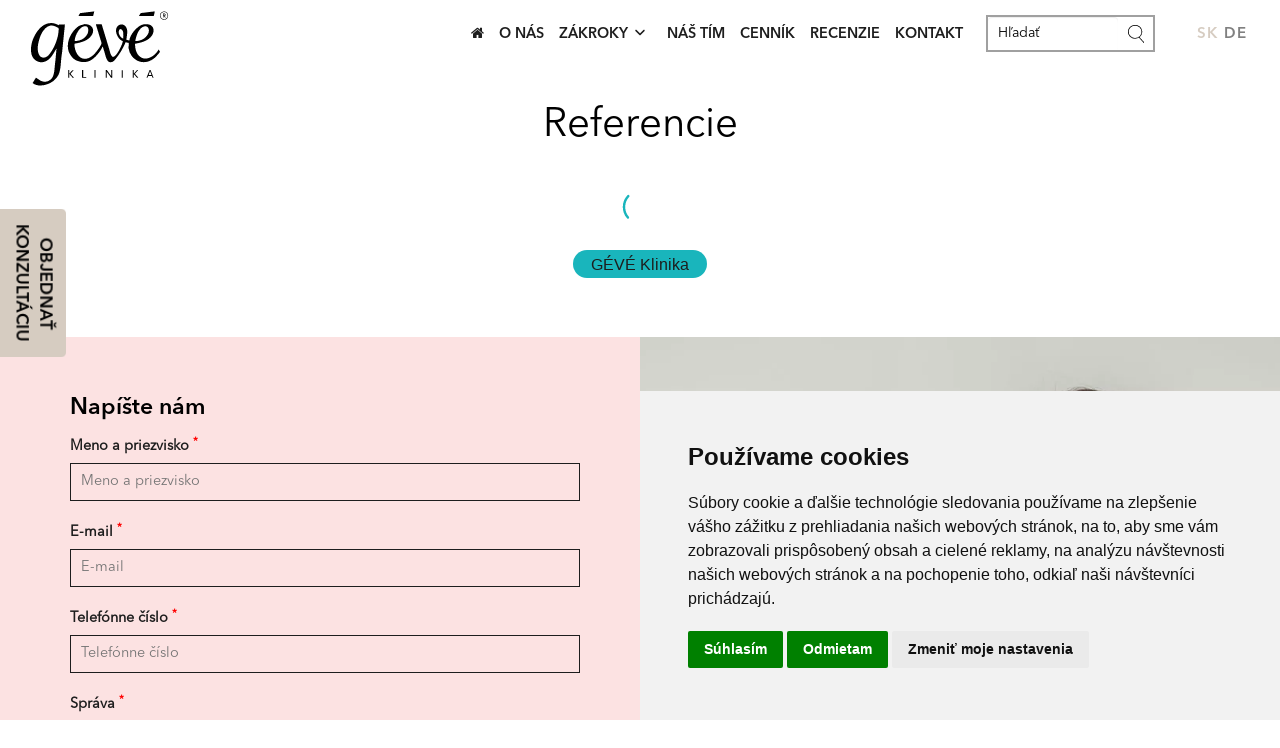

--- FILE ---
content_type: text/html; charset=UTF-8
request_url: https://www.plastickachirurgia.sk/referencie
body_size: 10187
content:
<!DOCTYPE html>
<html lang="sk" prefix="og: http://ogp.me/ns# fb: https://www.facebook.com/2008/fbml">

<head>
    <!-- template -->
    <title>Referencie</title>
    <meta charset="utf-8" />
    <meta name="robots" content="index, follow" />
    <meta name="author" content="plastickachirurgia.sk" />
    <meta name="viewport" content="width=device-width, initial-scale=1.0, maximum-scale=1.0, user-scalable=no" />
    <meta name="format-detection" content="telephone=no">

    
    <meta name="description" content="Referencie - Centrum plastickej &amp; estetickej chirurgie">
<meta name="pageId" content="5892ef896c99e02c3a000029">
<meta property="og:title" content="Referencie">
<meta property="og:description" content="Referencie - Centrum plastickej &amp; estetickej chirurgie">
<meta property="og:url" content="https://www.plastickachirurgia.sk/referencie">
<meta property="twitter:title" content="Referencie">
<meta property="twitter:description" content="Referencie - Centrum plastickej &amp; estetickej chirurgie">
<meta property="twitter:url" content="https://www.plastickachirurgia.sk/referencie">
<meta property="twitter:image" content="https://www.plastickachirurgia.sk/imgcache/w/1200/cw/1200/ch/630/cm/lm/-58ae08aa2938d81b598ad6b5.jpg">
<meta property="og:image" content="https://www.plastickachirurgia.sk/imgcache/w/1200/cw/1200/ch/630/cm/lm/-58ae08aa2938d81b598ad6b5.jpg">
    <link href="https://www.plastickachirurgia.sk/referencie" rel="canonical">

    <!-- Favicons -->
    <link rel="shortcut icon" href="/favicon.ico" />

    <!-- Bootstrap Core CSS -->
    <link href="/css/bootstrap.min.css" rel="stylesheet">
    <link href="/css/cs-select.css?v=4" rel="stylesheet">
    <link href="/css/cs-skin-elastic.css?v=5" rel="stylesheet">
    <link href="/css/form.css" rel="stylesheet">
    <link href="/libs/jquery-ui/jquery-ui.min.css" rel="stylesheet">
    <link href="/css/style.css?v=66" rel="stylesheet">
    <link href="/css/animate.css" rel="stylesheet">

    <!--link href="/css/dist/main.min.css?v=38" rel="stylesheet"-->

    <!-- HTML5 Shim and Respond.js IE8 support of HTML5 elements and media queries -->
    <!--[if lt IE 9]>
            <script src="//oss.maxcdn.com/libs/html5shiv/3.7.0/html5shiv.js"></script>
            <script src="//oss.maxcdn.com/libs/respond.js/1.4.2/respond.min.js"></script>
        <![endif]-->

    <link href="/echelon/css/captcha.css?v=2" media="screen" rel="stylesheet" type="text/css">
<link href="/libs/fancybox/jquery.fancybox.css" media="screen" rel="stylesheet" type="text/css">    

    <script>
        window.dataLayer = window.dataLayer || [];

        function gtag() {
            dataLayer.push(arguments);
        }
        gtag('consent', 'default', {
            'ad_storage': 'denied',
            'ad_user_data': 'denied',
            'ad_personalization': 'denied',
            'analytics_storage': 'denied'
        });
    </script>	

    <!-- Cookie Consent by TermsFeed (https://www.TermsFeed.com) -->
    <script type="text/javascript" src="https://www.termsfeed.com/public/cookie-consent/4.1.0/cookie-consent.js" charset="UTF-8"></script>
    <script type="text/javascript" charset="UTF-8">
        document.addEventListener('DOMContentLoaded', function() {
            cookieconsent.run({
                "notice_banner_type": "simple",
                "consent_type": "express",
                "palette": "light",
                 "language": "sk",
                 "page_load_consent_levels": ["strictly-necessary"],
                "notice_banner_reject_button_hide": false,
                "preferences_center_close_button_hide": false,
                "page_refresh_confirmation_buttons": false,
                "open_preferences_center_selector": "#open_preferences_center",
                "website_privacy_policy_url": "https://www.plastickachirurgia.sk/spracuvanie-a-uchovavanie-osobnych-udajov",
                "website_name": "Plastická chirurgia",
                "callbacks": {
                    "scripts_specific_loaded": (level) => {
                        switch (level) {
                            case 'targeting':
                                gtag('consent', 'update', {
                                    'ad_storage': 'granted',
                                    'ad_user_data': 'granted',
                                    'ad_personalization': 'granted',
                                    'analytics_storage': 'granted'
                                });
                                break;
                        }
                    }
                },
                "callbacks_force": true
            });
        });
    </script>
    <noscript>ePrivacy and GPDR Cookie Consent by <a href="https://www.TermsFeed.com/" rel="nofollow">TermsFeed Generator</a></noscript>
    <!-- End Cookie Consent by TermsFeed (https://www.TermsFeed.com) -->
	
	
	<!-- Google Tag Manager -->
	<script>(function(w,d,s,l,i){w[l]=w[l]||[];w[l].push({'gtm.start':
	new Date().getTime(),event:'gtm.js'});var f=d.getElementsByTagName(s)[0],
	j=d.createElement(s),dl=l!='dataLayer'?'&l='+l:'';j.async=true;j.src=
	'https://www.googletagmanager.com/gtm.js?id='+i+dl;f.parentNode.insertBefore(j,f);
	})(window,document,'script','dataLayer','GTM-W9JK9W');</script>
	<!-- End Google Tag Manager -->
	

    <script src="https://www.google.com/recaptcha/api.js"></script>

    <!-- Hotjar Tracking Code for https://www.plastickachirurgia.sk/ -->
    <script>
        (function(h, o, t, j, a, r) {
            h.hj = h.hj || function() {
                (h.hj.q = h.hj.q || []).push(arguments)
            };
            h._hjSettings = {
                hjid: 2742667,
                hjsv: 6
            };
            a = o.getElementsByTagName('head')[0];
            r = o.createElement('script');
            r.async = 1;
            r.src = t + h._hjSettings.hjid + j + h._hjSettings.hjsv;
            a.appendChild(r);
        })(window, document, 'https://static.hotjar.com/c/hotjar-', '.js?sv=');
    </script>
	
</head>
<body>

<!-- Google Tag Manager (noscript) -->
<noscript><iframe src="https://www.googletagmanager.com/ns.html?id=GTM-W9JK9W"
height="0" width="0" style="display:none;visibility:hidden"></iframe></noscript>
<!-- End Google Tag Manager (noscript) -->	

<!--
    <div id="fb-root"></div>
    <script>
        (function(d, s, id) {
            var js, fjs = d.getElementsByTagName(s)[0];
            if (d.getElementById(id)) return;
            js = d.createElement(s);
            js.id = id;
            js.src = 'https://connect.facebook.net/sk_SK/sdk.js#xfbml=1&version=v3.2';
            fjs.parentNode.insertBefore(js, fjs);
        }(document, 'script', 'facebook-jssdk'));
    </script>
-->	

	<div class="content">
	<!-- template -->


<header class="container-fluid header header_in" id="mainHeader">
<div class="header_top">
	<div class="header__inner">
		<div class="header__logo z1000">
			<a href="/"><img src="/images/main_logo.svg?v=3" alt="GÉVÉ Klinika"></a>
		</div>
		
		<nav class="navigation">
<div class="navbar-header navbar-default" role="navigation">
	<button type="button" class="navbar-toggle" data-toggle="collapse" data-target=".navbar-ex1-collapse">
		<span class="sr-only">Toggle navigation</span>
		<span class="icon-bar"></span>
		<span class="icon-bar"></span>
		<span class="icon-bar"></span>
	</button>
</div>

<div class="collapse navbar-collapse navbar-ex1-collapse">
	<ul class="nav navbar-nav">

								
		
			
			<li class="">
												<a class="" href="/">
						<i class="fa fa-home" aria-hidden="true"></i>					</a>
						
						</li>
								
		
			
			<li class="">
												<a class="" href="/o-nas">
						O nás					</a>
						
						</li>
								
		
			
			<li class=" dropdown">
											<a href="/zakroky-centra-plastickej-a-estetickej-chirurgie-v-kosiciach" data-toggle="dropdown">
					<span>Zákroky<i class="basil--caret-down-solid"></i>		
					</span>
				</a>
				<ul class="dropdown-menu">
																								<li >
								<a class="" href="/zakroky/tvar">
									Tvár								</a>
							</li>
																														<li >
								<a class="" href="/zakroky/prsia">
									Prsia								</a>
							</li>
																														<li >
								<a class="" href="/zakroky/telo">
									Telo								</a>
							</li>
																														<li >
								<a class="" href="/zakroky/esteticka-medicina">
									Estetická medicína								</a>
							</li>
																														<li >
								<a class="" href="/zakroky/laseroterapia">
									Laseroterapia								</a>
							</li>
																														<li >
								<a class="" href="/zakroky/transplantacia-vlasov">
									Transplantácia vlasov								</a>
							</li>
															</ul>
						
						</li>
								
		
			
			<li class="">
												<a class="" href="/nas-tim-kolektiv-centra-plastickej-a-estetickej-chirurgie-v-kosiciach">
						Náš tím					</a>
						
						</li>
								
		
			
			<li class="">
												<a class="" href="/cennik">
						Cenník					</a>
						
						</li>
								
		
			
			<li class="">
												<a class="" href="/recenzie">
						Recenzie					</a>
						
						</li>
								
		
			
			<li class="">
												<a class="" href="/kontakt-centra-plastickej-a-estetickej-chirurgie-v-kosiciach">
						Kontakt					</a>
						
						</li>
			</ul>
</div>
</nav>

		
		<div class="header__search hidden-xs hidden-sm">
				<form class="form-inline" action="/vysledok-vyhladavania" method="get" name="searchForm" role="search">
		<input type="text" class="form-control" name="q" placeholder="Hľadať" required>
		<button type="submit" class="btn btn-default">
			<img src="/images/icon-search.svg" alt="Search">
		</button>
	</form>	

		</div>
		<div class="header__lang hidden-xs hidden-sm">	
				<div class="volba-jazyka">
										<ul class="volba-jazyka-inline">
					  						<li>
						  							<a class="active" aria-current="page">SK</a>
						  						</li>
					  						<li>
						  							<a class="inactive">DE</a>
						  						</li>
					  					</ul>	
				</div>	
		</div>

		<div class="header__mobile-icons visible-xs visible-sm">
			<button class="header__mobile-search" id="mobileSearchToggle">
				<img src="/images/icon-search.svg" alt="Search">
			</button>
			<div class="header__mobile-lang">
				<div class="volba-jazyka">
										<ul class="volba-jazyka-inline">
					  						<li>
						  							<a class="active" aria-current="page">SK</a>
						  						</li>
					  						<li>
						  							<a class="inactive">DE</a>
						  						</li>
					  					</ul>	
				</div>	 
			</div>
		</div>
		<div class="header__mobile-search-box" id="mobileSearchBox">
			
			<form action="/vysledok-vyhladavania" method="get" name="searchForm" role="search">
				<input name="q" type="text" class="form-control" placeholder="Hľadať">
			</form>	
					
		</div>
	</div>
	

	
</div>

  <div class="row text-right header_bottom">
    <div class="col-sm-12">
      <div class="header_bottom_contact hidden-xs hidden-sm">
        <div class="header_bottom_contact_in">
          
<div class="echelon-html-widget ">
    </div>

        </div>
        <div class="header_bottom_contact_in dis-none">
                  </div>
      </div>
    </div>
  </div>

    	
  <div class="order-btn">
    <a href="/objednajte-sa-na-konzultaciu">
              <span>OBJEDNAŤ </span>
        <span>KONZULTÁCIU</span>
          </a>
  </div>
  
</header>


<section class="container podstrana-content">
    <div class="row">
        <div class="col-xs-12">
            <h1 class="text-center">Referencie</h1>
                        <div id="ynsWidgetSlot">
<div class="ynsWidget-load-screen">
<svg class="yns-spinner" width="40px" height="40px" xmlns="http://www.w3.org/2000/svg" viewBox="0 0 100 100" preserveAspectRatio="xMidYMid"><rect class="yns-spinner__rect" x="0" y="0" width="100" height="100" fill="none"></rect><circle class="yns-spinner__circle" cx="50" cy="50" r="40" stroke="#19b5bc" fill="none" stroke-width="6" stroke-linecap="round"></circle></svg>
<a class="yns-widget__btn" href="https://www.estheticon.sk/chirurgovia/centrum-kosice" rel="follow">GÉVÉ Klinika</a>
</div>
</div>
<script>
(function (w,d,s,o,f,js,fjs,h,t) {
w[o] = w[o] || function () { (w[o].q = w[o].q || []).push(arguments) };
js = d.createElement(s); fjs = d.getElementsByTagName(s)[0];
js.id = o; js.src = f; js.async = 1; fjs.parentNode.insertBefore(js, fjs);

h = d.getElementsByTagName('head')[0]; t = d.createElement('link');
t.rel = 'stylesheet'; t.setAttribute("type", "text/css");
t.href = 'https://www.estheticon.sk/10019880/css/gen/widget_main.css';
h.appendChild(t);
}(window, document, 'script', 'ynsWidget', 'https://www.estheticon.sk/10019880/build/js/main_widget.js'));
ynsWidget({
hostname: 'https://www.estheticon.sk',
hostnameStatic: 'https://static.estheticon.sk',
projectId: 207,
companyId: 367026,
slotId: 'ynsWidgetSlot',
h: 'dff94f1d194fa7c8e374ebb26da533f7',
});
</script>        </div>
    </div>
</section>

<section class="container-bg01 form_box" id="form_main">
  <div class="container">
    <div class="row">
      <div class="col-sm-6 form_box_in">
        <div class="title_box_sml box_margin">

                      <h2>Napíšte nám</h2>
                  </div>
        <!-- <script src="https://www.google.com/recaptcha/api.js"></script> -->

<form method="POST" class="contact-form&#x20;custom_form&#x20;custom_anchor" action="&#x2F;referencie&#x23;kontakt" id="kontakt">
<div customForm class="e2_htmlcontent">
    <input type="hidden" name="widgetId" value="1482415963184">    <input type="hidden" name="token" value="tk696db84927a57">
    <div class="custom_input_box">
                <label for="zakrok_form_name_input">
            <span>Meno a priezvisko <sup>*</sup></span>
        </label>
        <div class="input input--fumi focus_input_container ">
            <input type="text" name="name" id="input-name" placeholder="Meno&#x20;a&#x20;priezvisko" class="input__field&#x20;input__field--fumi" required="required" value="">            <!-- <label class="input__label input__label--fumi">
                <span class="input__label-content input__label-content--fumi">Meno a priezvisko <sup>*</sup></span>
            </label>
            <div class="col-sm-12 error-element">  </div> -->
        </div>
        <div class="simple-error-element">
                    </div>
    </div>
    <div class="custom_input_box">
        <label for="zakrok_form_name_input">
            <span>E-mail <sup>*</sup></span>
        </label>
        <div class="input input--fumi focus_input_container ">
                        <input type="email" name="email" id="input-email" placeholder="E-mail" class="input__field&#x20;input__field--fumi" required="required" value="">            <!-- <label class="input__label input__label--fumi">
                <span class="input__label-content input__label-content--fumi">E-mail <sup>*</sup></span>
            </label>
            <div class="col-sm-12 error-element">  </div> -->
        </div>
        <div class="simple-error-element">
                    </div>
    </div>

    <div class="custom_input_box">
        <label for="zakrok_form_name_input">
            <span>Telefónne číslo <sup>*</sup></span>
        </label>
                <div class="input input--fumi focus_input_container ">
            <input type="text" name="phone" id="input-phone" placeholder="Telef&#xF3;nne&#x20;&#x010D;&#xED;slo" class="input__field&#x20;input__field--fumi" required="required" value="">            <!-- <label class="input__label input__label--fumi">
                <span class="input__label-content input__label-content--fumi">Telefónne číslo <sup>*</sup></span>
            </label>
            <div class="col-sm-12 error-element">  </div> -->
        </div>
        <div class="simple-error-element">
                    </div>
    </div>

    <div class="custom_input_box">
        <label for="zakrok_form_name_input">
            <span>Správa <sup>*</sup></span>
        </label>
                <div class="input input--fumi textarea-fumi focus_input_container ">
            <textarea name="message" id="input-message" placeholder="Spr&#xE1;va" rows="4" class="input__field&#x20;input__field--fumi" required="required"></textarea>            <!-- <label class="input__label input__label--fumi">
                <span class="input__label-content input__label-content--fumi">Text správy</span>
            </label>
            <div class="col-sm-12 error-element">  </div> -->
        </div>
        <div class="simple-error-element">
                    </div>
    </div>

    <div class="form-group">
        <label class="control-label marginr-10">Mám záujem o konzultáciu/zákrok v <sup>*</sup></label>
        <label class="radio-inline"><input type="radio" name="place" placeholder="M&#xE1;m&#x20;z&#xE1;ujem&#x20;o&#x20;konzult&#xE1;ciu&#x2F;z&#xE1;krok&#x20;v" required="required" value="Bratislave">Bratislava</label><label class="radio-inline"><input type="radio" name="place" placeholder="M&#xE1;m&#x20;z&#xE1;ujem&#x20;o&#x20;konzult&#xE1;ciu&#x2F;z&#xE1;krok&#x20;v" required="required" value="Ko&#x0161;iciach">Košice</label><label class="radio-inline"><input type="radio" name="place" placeholder="M&#xE1;m&#x20;z&#xE1;ujem&#x20;o&#x20;konzult&#xE1;ciu&#x2F;z&#xE1;krok&#x20;v" required="required" value="&#x017D;iline">Žilina</label>        <div class="row">
            <div class="col-sm-12 error-element">
                            </div>
        </div>
    </div>

        <div class="terms_box ">
        <div class="checkbox">
            <label>
                <input type="hidden" name="agreeWithTerms" value="0"><input type="checkbox" name="agreeWithTerms" required="required" class="form-policy-toggle&#x20;agreeWithTermsContactForm" placeholder="S&#xFA;hlas&#xED;m&#x20;so&#x20;spracovan&#xED;m&#x20;a&#x20;uchov&#xE1;van&#xED;m&#x20;osobn&#xFD;ch&#x20;&#xFA;dajov" value="1">                <span class="form-policy-title2"><sup>*</sup>&nbsp;
                                                                                    Súhlasím so spracovaním a uchovávaním osobných údajov                    -&nbsp;
                    <a href="/spracuvanie-a-uchovavanie-osobnych-udajov-formulare" class="form-policy-link" target="_blank">
                        Pre viac informácií kliknite sem                    </a>
                </span>

                            </label>
            <!-- <div class="row">
                <div class="col-sm-12 error-element">  </div>
            </div> -->
            <div class="simple-error-element agreeWithTerms">
                            </div>
        </div>
    </div>

    <div class="google_terms">
                    Táto stránka je chránená systémom reCAPTCHA od Google s
                <a target="_blank" href="https://policies.google.com/privacy">
                            ochranou súkromia
                    </a>
                    a
                <a target="_blank" href="https://policies.google.com/terms">
                            podmienkami používania
                    </a>.
    </div>

    <p class="text-right">
        <sup>*</sup>
        <small>
                            - povinná položka
                    </small>
    </p>

    
    <div class="text-center">
        <!--<input class="formular_button" type="submit" value="ODOSLAŤ SPRÁVU" >-->
        <button
            class="g-recaptcha formular_button"
            data-sitekey="6LcvOVMrAAAAAGkgZ-Evjtvrtd12ek5P-KD29TKZ"
            data-callback='onSubmit_kontakt8'
            data-action='submit'>
                            ODOSLAŤ SPRÁVU
                    </button>
    </div>
        <!--<script>
        (function() {
            document.getElementById('kontakt').onsubmit = function(event){
                alert('smth');
                event.preventDefault();
            };
    }   )();
    </script>-->

    <script>
        function onSubmit_kontakt8(token) {
            if ($('.agreeWithTermsContactForm').is(':checked')) {
                document.getElementById("kontakt").submit();
            } else {
                $('.agreeWithTermsContactForm').focus();

                $('.simple-error-element.agreeWithTerms').html('<ul><li>Musíte súhlasiť so spracovaním osobných údajov</li></ul>');}

        }
    </script>
</div>

</form>
      </div>
    </div>
  </div>

  

<div class="c_x_bg c_x_bg_right imageId_67ddbaed2938d8412f8b456b">&nbsp;</div>
<style>
  .webp .c_x_bg.c_x_bg_right.imageId_67ddbaed2938d8412f8b456b {
    background-image: url('/imgcache/ar/1/-67ddbaed2938d8412f8b456b.webp');
  }

  .no-webp .c_x_bg.c_x_bg_right.imageId_67ddbaed2938d8412f8b456b {
    background-image: url('/imgcache/ar/1/-67ddbaed2938d8412f8b456b.jpg');
  }
</style>
</section>

<div id="newsletter">
  <div class="newsletter container">
    <div class="row">
      <div class="col-sm-12 col-md-12">
        <div class="text-center box_margin newsletter_title">
          <div class="title_box_sml box_margin">
            <h2>Newsletter</h2>
          </div>
          
<div class="echelon-html-widget ">
    Prihláste sa na odber nášho newslettera a budete informovaní o novinkách a akciách.</div>

        </div>
        <a name="newsletterForm"></a>
<form method="POST" id="newsletter_form" action="&#x2F;referencie&#x23;newsletter-form"><input type="hidden" name="formIdentifier" value="newsletterForm">
<div newsletterForm class="input-group" id="newsletter-form">
	<input type="email" name="email" class="form-control fa-input newsletterEmail" placeholder="Vaša e-mail adresa" required>
	<span class="input-group-btn">
		<button class="g-recaptcha btn btn-default"
			data-sitekey="6LcvOVMrAAAAAGkgZ-Evjtvrtd12ek5P-KD29TKZ"
			data-callback='onSubmit_newsletter_form8'
			data-action='submit' type="submit"><i class="fa fa-paper-plane" aria-hidden="true"></i></button>
	</span>
</div>

<div class="google_terms text-center">
			Táto stránka je chránená systémom reCAPTCHA od Google s
		<a target="_blank" href="https://policies.google.com/privacy">
					ochranou súkromia
			</a>
			a
		<a target="_blank" href="https://policies.google.com/terms">
					podmienkami používania
			</a>.
</div>

<div class=" row text-center">
	<div class="checkbox">
		<label>
			<input type="hidden" name="agreeWithTerms" value="0"><input type="checkbox" name="agreeWithTerms" required="required" class="form-policy-toggle&#x20;agreeWithTermsNewsletter" value="1">			<span class="form-policy-title">
									Súhlasím so spracovaním a uchovávaním osobných údajov
							</span>
			<div class="form-policy-text">
									<p>Týmto udeľujem súhlas podľa § 13 ods. 1, písmeno a) zákona č. 18/2018 Z. z. o ochrane osobných údajov v znení neskorších právnych predpisov so spracúvaním a uchovávaním mojich osobných údajov spoločnosti CHABAD s.r.o., Mojmírova 8, Košice 040 01, IČO: 36214914 a GÉVÉ Klinika Bratislava s.r.o., Mýtna 7643/44, Bratislava 811 07, IČO:56796021 za účelom určenia vhodnosti a rozsahu lekárskeho zákroku. Súhlas udeľujem na moje osobné údaje v rozsahu meno a priezvisko, email, telefónne číslo, mesto, vek, pohlavie, anamnéza, fotodokumentácia.</p>
					<p>Udelením súhlasu prehlasujem, že som dovŕšil/a 16 rokov veku.</p>
												<a href="/spracuvanie-a-uchovavanie-osobnych-udajov-newsletter" class="form-policy-link" target="_blank">
											viac informácií
									</a>
			</div>
		</label>
		<div class="row">
			<div class="col-sm-12 error-element">  </div>
		</div>
			</div>
</div>
<script>
	function onSubmit_newsletter_form8(token) {

		if ($('.newsletterEmail').val().length == 0) {
			$('.error-element').html('<ul><li>Zadajte e-mail</li></ul>');
			return false;
		}
		if ($('.agreeWithTermsNewsletter').is(':checked')) {
			document.getElementById("newsletter_form").submit();
		} else {
			$('.error-element').html('<ul><li>Musíte súhlasiť so spracovaním osobných údajov</li></ul>');
		}

	}
</script>
</form>      </div>
    </div>
  </div>
</div>

<style>
  #newsletter {
    scroll-margin-top: 100px;
  }
</style>

<div class="footer-holder">
	<footer class="container footer">

	  <div class="back-top"><i class="fa fa-chevron-up" aria-hidden="true"></i></div>


	  <div class="text-center title_box_sml box_margin">
		
<div class="echelon-html-widget ">
    <h2>Kontakt na nás</h2>
</div>

	  </div>

	  <div class="row footer_content">

		<div class="col-xs-12 col-sm-4 mt-5">
		  
<div class="echelon-html-widget ">
    <h4 style="text-align: center;">Adresa Bratislava:</h4>

<p style="text-align: center;">Apollo Business Center II&nbsp;(blok C, Prievozská 4B)<br />
821 09 Bratislava<br />
<br />
Objednávky: <a href="tel:+421949000898" onclick="trackOnClick('telefónne číslo')">+421 949 000 898</a></p>

<h4 style="text-align: center;">Prevádzková doba:</h4>

<p style="text-align: center;">Pondelok - Piatok: 8:00 – 17:00<br />
Sobota - Nedeľa: individuálne</p>

<h4 style="text-align: center;">Napíšte nám:</h4>

<p style="text-align: center;"><a href="mailto:bratislava@geveklinika.sk" onclick="trackOnClick('e-mail')">bratislava@geveklinika.sk</a></p>
</div>

		  <iframe src="https://www.google.com/maps/embed?pb=!1m18!1m12!1m3!1d10648.114669224575!2d17.135206074924174!3d48.148252548582704!2m3!1f0!2f0!3f0!3m2!1i1024!2i768!4f13.1!3m3!1m2!1s0x476c892544268e27%3A0x5f8cd6b469978dce!2sApollo%20Business%20Center%20II!5e0!3m2!1ssk!2ssk!4v1742546907746!5m2!1ssk!2ssk" style="border:0; width:100%; height:230px;" allowfullscreen="" loading="lazy" referrerpolicy="no-referrer-when-downgrade"></iframe>		  
		</div>
		<div class="col-xs-12 col-sm-4 mt-5">
		  
<div class="echelon-html-widget ">
    <h4 style="text-align: center;">Adresa Košice:</h4>

<p style="text-align: center;">Mojmírova 8&nbsp;(1. poschodie)<br />
040 01 Košice<br />
<br />
Objednávky: <a href="tel:+421910953401" onclick="trackOnClick('telefónne číslo')">+421 910 953 401</a></p>

<h4 style="text-align: center;">Prevádzková doba:</h4>

<p style="text-align: center;">Pondelok - Piatok: 8:00 – 17:00<br />
Sobota - Nedeľa: individuálne</p>

<h4 style="text-align: center;">Napíšte nám:</h4>

<p style="text-align: center;"><a href="mailto:kosice@geveklinika.sk" onclick="trackOnClick('e-mail')">kosice@geveklinika.sk</a></p>
</div>

		  <iframe src="https://www.google.com/maps/embed?pb=!1m18!1m12!1m3!1d5264.747723523175!2d21.256680196743773!3d48.71744755679119!2m3!1f0!2f0!3f0!3m2!1i1024!2i768!4f13.1!3m3!1m2!1s0x473ee07025e8e471%3A0x2b92f40209714874!2sPlastick%C3%A1%20Chirurgia%2C%20Estetick%C3%A1%20Medic%C3%ADna%20a%20Transplant%C3%A1cia%20Vlasov!5e0!3m2!1ssk!2ssk!4v1670420238758!5m2!1ssk!2ssk" style="border:0; width:100%; height:230px;" allowfullscreen="" loading="lazy" referrerpolicy="no-referrer-when-downgrade"></iframe>		</div>
		<div class="col-xs-12 col-sm-4 mt-5">
		       
<div class="echelon-html-widget ">
    <h4 style="text-align: center;">Adresa Žilina:</h4>

<p style="text-align: center;">KRANKAS - Zdravotnícke zariadenie,&nbsp;Bratislavská 1<br />
010 01 Žilina<br />
<br />
Objednávky:&nbsp;<a href="tel:+421949000898" onclick="trackOnClick('telefónne číslo')">+421 949 000 898</a></p>

<h4 style="text-align: center;">Prevádzková doba:</h4>

<p style="text-align: center;">Pondelok - Piatok: 8:00 – 17:00<br />
Sobota - Nedeľa: individuálne</p>

<h4 style="text-align: center;">Napíšte nám:</h4>

<p style="text-align: center;"><a href="mailto:zilina@geveklinika.sk" onclick="trackOnClick('e-mail')">zilina@geveklinika.sk</a></p>
</div>

  
		  <iframe src="https://www.google.com/maps/embed?pb=!1m18!1m12!1m3!1d5211.098210088493!2d18.728932800064843!3d49.22807768315994!2m3!1f0!2f0!3f0!3m2!1i1024!2i768!4f13.1!3m3!1m2!1s0x47145c1fd3a99503%3A0x62d1e4c8c16a382!2sKRANKAS%20s.r.o.%20%E2%80%93%20ne%C5%A1t%C3%A1tne%20zdravotn%C3%ADcke%20zariadenie!5e0!3m2!1ssk!2ssk!4v1757399781362!5m2!1ssk!2ssk" style="border:0; width:100%; height:230px;" allowfullscreen="" loading="lazy" referrerpolicy="no-referrer-when-downgrade"></iframe>		</div>
		
	  </div>

	</footer><!-- /FOOTER-->
</div>

<footer class="container footer_bottom">
  <div class="row">
  
	<div class="col-sm-12 footer_bottom_left">
		     	<div class="text-center"><h2 class="nadpis-partneri">PARTNERI</h2></div>

<div class="row text-center partners2025 zarovnanie-na-stred">

			
    	<div class="col col-xs-4 col-md-2 col-lg-2 paddingBox">
			<a rel="nofollow" href="https://www.lipoelastic.sk/" target="_blank">
				
				<picture>
					<source type="image/webp" srcset="/imgcache/w/262/cw/262/ch/189/cm/cm/-68356b3e2938d8650d8b4569.webp">
					<source type="image/jpg" srcset="/imgcache/w/262/cw/262/ch/189/cm/cm/-68356b3e2938d8650d8b4569.jpg">
	
					<img
						src="/imgcache/w/262/cw/262/ch/189/cm/cm/-68356b3e2938d8650d8b4569.jpg"
						class="img-responsive"
						alt="Lipoelastic"
						loading="lazy"
					>
				</picture>
			</a>
		</div>

    		
    	<div class="col col-xs-4 col-md-2 col-lg-2 paddingBox">
			<a rel="nofollow" href="https://www.reconvel.sk/" target="_blank">
				
				<picture>
					<source type="image/webp" srcset="/imgcache/w/262/cw/262/ch/189/cm/cm/-68356b3e2938d82e0e8b456d.webp">
					<source type="image/jpg" srcset="/imgcache/w/262/cw/262/ch/189/cm/cm/-68356b3e2938d82e0e8b456d.jpg">
	
					<img
						src="/imgcache/w/262/cw/262/ch/189/cm/cm/-68356b3e2938d82e0e8b456d.jpg"
						class="img-responsive"
						alt="Medic cells"
						loading="lazy"
					>
				</picture>
			</a>
		</div>

    		
    	<div class="col col-xs-4 col-md-2 col-lg-2 paddingBox">
			<a rel="nofollow" href="https://www.reconvel.sk/" target="_blank">
				
				<picture>
					<source type="image/webp" srcset="/imgcache/w/262/cw/262/ch/189/cm/cm/-68356b3f2938d86c108b4569.webp">
					<source type="image/jpg" srcset="/imgcache/w/262/cw/262/ch/189/cm/cm/-68356b3f2938d86c108b4569.jpg">
	
					<img
						src="/imgcache/w/262/cw/262/ch/189/cm/cm/-68356b3f2938d86c108b4569.jpg"
						class="img-responsive"
						alt="Reconvel"
						loading="lazy"
					>
				</picture>
			</a>
		</div>

    		
    	<div class="col col-xs-4 col-md-2 col-lg-2 paddingBox">
			<a rel="nofollow" href="https://pulimedical.sk/" target="_blank">
				
				<picture>
					<source type="image/webp" srcset="/imgcache/w/262/cw/262/ch/189/cm/cm/-68356b3e2938d870108b456a.webp">
					<source type="image/jpg" srcset="/imgcache/w/262/cw/262/ch/189/cm/cm/-68356b3e2938d870108b456a.jpg">
	
					<img
						src="/imgcache/w/262/cw/262/ch/189/cm/cm/-68356b3e2938d870108b456a.jpg"
						class="img-responsive"
						alt="Mentor"
						loading="lazy"
					>
				</picture>
			</a>
		</div>

    		
    	<div class="col col-xs-4 col-md-2 col-lg-2 paddingBox">
			<a rel="nofollow" href="https://www.vidra.sk/" target="_blank">
				
				<picture>
					<source type="image/webp" srcset="/imgcache/w/262/cw/262/ch/189/cm/cm/-68356b3f2938d8260e8b456e.webp">
					<source type="image/jpg" srcset="/imgcache/w/262/cw/262/ch/189/cm/cm/-68356b3f2938d8260e8b456e.jpg">
	
					<img
						src="/imgcache/w/262/cw/262/ch/189/cm/cm/-68356b3f2938d8260e8b456e.jpg"
						class="img-responsive"
						alt="Vidra a spol."
						loading="lazy"
					>
				</picture>
			</a>
		</div>

    		
    	<div class="col col-xs-4 col-md-2 col-lg-2 paddingBox">
			<a rel="nofollow" href="https://pulimedical.sk/" target="_blank">
				
				<picture>
					<source type="image/webp" srcset="/imgcache/w/262/cw/262/ch/189/cm/cm/-68356b3f2938d8d30d8b4569.webp">
					<source type="image/jpg" srcset="/imgcache/w/262/cw/262/ch/189/cm/cm/-68356b3f2938d8d30d8b4569.jpg">
	
					<img
						src="/imgcache/w/262/cw/262/ch/189/cm/cm/-68356b3f2938d8d30d8b4569.jpg"
						class="img-responsive"
						alt="PULI medical"
						loading="lazy"
					>
				</picture>
			</a>
		</div>

    		
    	<div class="col col-xs-4 col-md-2 col-lg-2 paddingBox">
			<a rel="nofollow" href="https://vlasovaklinika.sk/" target="_blank">
				
				<picture>
					<source type="image/webp" srcset="/imgcache/w/262/cw/262/ch/189/cm/cm/-68356b3f2938d84a0d8b456a.webp">
					<source type="image/jpg" srcset="/imgcache/w/262/cw/262/ch/189/cm/cm/-68356b3f2938d84a0d8b456a.jpg">
	
					<img
						src="/imgcache/w/262/cw/262/ch/189/cm/cm/-68356b3f2938d84a0d8b456a.jpg"
						class="img-responsive"
						alt="Vlasová klinika"
						loading="lazy"
					>
				</picture>
			</a>
		</div>

    		
    	<div class="col col-xs-4 col-md-2 col-lg-2 paddingBox">
			<a rel="nofollow" href="https://www.donxrichibarber.sk/" target="_blank">
				
				<picture>
					<source type="image/webp" srcset="/imgcache/w/262/cw/262/ch/189/cm/cm/-68beda652938d8801b8b456c.webp">
					<source type="image/jpg" srcset="/imgcache/w/262/cw/262/ch/189/cm/cm/-68beda652938d8801b8b456c.jpg">
	
					<img
						src="/imgcache/w/262/cw/262/ch/189/cm/cm/-68beda652938d8801b8b456c.jpg"
						class="img-responsive"
						alt=""
						loading="lazy"
					>
				</picture>
			</a>
		</div>

    		
    	<div class="col col-xs-4 col-md-2 col-lg-2 paddingBox">
			<a rel="nofollow" href="https://www.krankas.sk/" target="_blank">
				
				<picture>
					<source type="image/webp" srcset="/imgcache/w/262/cw/262/ch/189/cm/cm/-68bfc1852938d8fd328b4578.webp">
					<source type="image/jpg" srcset="/imgcache/w/262/cw/262/ch/189/cm/cm/-68bfc1852938d8fd328b4578.jpg">
	
					<img
						src="/imgcache/w/262/cw/262/ch/189/cm/cm/-68bfc1852938d8fd328b4578.jpg"
						class="img-responsive"
						alt=""
						loading="lazy"
					>
				</picture>
			</a>
		</div>

    </div>

<style>
.footer_bottom {
    border-top: 0px solid #e0e0e0;
}
.partners2025 {
	margin-bottom: 30px;
	border-bottom: 1px solid #e0e0e0;
    padding-bottom: 15px;	
}
.partners2025 .col {
	width: 20%;	
}
@media (max-width: 767px) {
    .partners2025 .col {
        width: 28%;
    }
}
.partners2025 img {
	max-width: 160px;
	width: 100%;
	margin-top:10px;
	margin-bottom:10px;
}
</style>  
	</div>
	
    <div class="col-sm-12 footer_bottom_left">

      <div class="row">
        <div class="col-sm-12 col-md-9">
          <ul class="list-inline">
			<li>
			<a href="/">
				<i class="fa fa-home"></i>			</a>
		</li>
			<li>
			<a href="/o-nas">
				O nás			</a>
		</li>
			<li>
			<a href="/nas-tim-kolektiv-centra-plastickej-a-estetickej-chirurgie-v-kosiciach">
				Náš tím			</a>
		</li>
			<li>
			<a href="/cennik">
				Cenník			</a>
		</li>
			<li>
			<a href="/kontakt-centra-plastickej-a-estetickej-chirurgie-v-kosiciach">
				Kontakt			</a>
		</li>
			<li>
			<a href="/vseobecne-zmluvne-podmienky">
				VZP			</a>
		</li>
	</ul>        </div>
        <div class="col-sm-12 col-md-3 footer-menu-social">
          
<div class="echelon-html-widget ">
    <ul class="social-wrapper">
	<li><a class="img-circle" href="https://www.facebook.com/geveklinika.sk" onclick="trackOnClick('facebook page')" rel="nofollow" target="_blank"><i class="fa fa-facebook"></i></a></li>
	<li><a class="img-circle" href="https://instagram.com/geveklinika/" onclick="trackOnClick('instagram')" rel="nofollow" target="_blank"><i class="fa fa-instagram"></i></a></li>
</ul>
</div>

        </div>
      </div>

    </div>
    <div class="col-sm-8 footer_bottom_right">

    </div>
    <div class="col-sm-4 footer_bottom_right">
      <ul class="text-right">
        <li>
          <a href="#" id="open_preferences_center">
                          Upraviť nastavenie cookies
                      </a>
        </li>
      </ul>
    </div>
  </div>
</footer>


	</div>

    <script src="/libs/jquery-1.11.2.min.js"></script>
    <script src="/libs/jquery-ui/jquery-ui.min.js"></script>
    <script src="/libs/smoothscroll.min.js"></script>
    <script src="/libs/jquery-mousewheel.min.js"></script>
    <!-- script src="//translate.google.com/translate_a/element.js?cb=googleTranslateElementInit"></script -->
    <script src="/js/bootstrap.min.js"></script>
    <script src="/js/selectFx.js"></script>
    <script src="/js/classie.js"></script>
    <script src="/js/scroll.js"></script>
    <!-- <script src="/js/translate.js"></script> -->
    <script src="/js/fumi-form.js"></script>
    <script src="/libs/wow.min.js"></script>
    <script>
        window.dataLayer = window.dataLayer || [];
    </script>
    <script type="text/javascript" src="/echelon/js/refreshCaptcha.js"></script>
<script type="text/javascript" src="/echelon/js/html.js"></script>
<script type="text/javascript" src="/libs/fancybox/jquery.fancybox.pack.js"></script>
<script type="text/javascript">
    //<!--
    
$(document).ready(function () {
    $('form[name="searchForm"]').find('input').on('focus', function () {
        $('form[name="searchForm"]').removeClass('required-field');
    });

    if (hasHtml5Validation()) {
        $('form[name="searchForm"]').submit(function (e) {
            if (!this.checkValidity()) {
                // Prevent default stops form from firing
                e.preventDefault();
                $(this).addClass('required-field');
            } else {
                $(this).removeClass('required-field');
            }
        });
    }

    function hasHtml5Validation () {
        return typeof document.createElement('input').checkValidity === 'function';
    }
});


    //-->
</script>
<script type="text/javascript">
    //<!--
    
$(document).ready(function () {
	if ($(window).width() > 767) {
		var navs = $('.navigation .dropdown-multi > a');
		var lists = navs.find('ul');

		navs.on('click', function(e) {
			lists.removeClass('open');
			$(this).next('ul').toggleClass('open');
    		e.stopPropagation();
    		e.preventDefault();
		});
	}
});


    //-->
</script>
<script type="text/javascript">
    //<!--
    
$(function () {
});


    //-->
</script>
<script type="text/javascript">
    //<!--
    
$(function() {
$('.back-top').on('click',function(){
$("html, body").animate({ scrollTop: 0 }, 600);
return false;
});

$(window).scroll(function () {
if ($(this).scrollTop() > 300) {
$('.back-top').fadeIn();
} else {
$('.back-top').fadeOut();
}
});

$('#contact-form-button').on('click', function () {
$(this).toggleClass('active');

$('.contact-form').slideToggle('slow');
});

$('#newsletter-button').on('click', function () {
$(this).toggleClass('active');

$('.newsletter-box').slideToggle('slow');
});
});


    //-->
</script>
    <script>
        (function() {
            var cx = '013145512821819389760:jwvr0pbkzac';
            var gcse = document.createElement('script');
            gcse.type = 'text/javascript';
            gcse.async = true;
            gcse.src = 'https://cse.google.com/cse.js?cx=' + cx;
            var s = document.getElementsByTagName('script')[0];
            s.parentNode.insertBefore(gcse, s);
        })();
    </script>

    
    <script>
        function trackOnClick(label) {
            ga('gtm1.send', 'event', 'statistics', 'click', label);
        }

        $('.banner-link').on('click', function() {
            var url = $(this).attr('href');

            var label = 'banner - ' + url;
            trackOnClick(label);
        });
    </script>

    <!-- Match Height -->
    <script src="/libs/jquery.matchHeight.js"></script>
    <script>
        $(function() {
            $('.matchHeight').matchHeight();
        });
    </script>

    <!-- <script src="/libs/scroll.js"></script> -->

    <!-- Formular -->
    <!-- <script src="/libs/classie.js"></script> -->
    <script type="text/javascript">
        (function() {
            if (!String.prototype.trim) {
                (function() {
                    // Make sure we trim BOM and NBSP
                    var rtrim = /^[\s\uFEFF\xA0]+|[\s\uFEFF\xA0]+$/g;
                    String.prototype.trim = function() {
                        return this.replace(rtrim, '');
                    };
                })();
            }

            [].slice.call(document.querySelectorAll('input.input__field')).forEach(function(inputEl) {
                // in case the input is already filled..
                if (inputEl.value.trim() !== '') {
                    classie.add(inputEl.parentNode, 'input--filled');
                }

                // events:
                inputEl.addEventListener('focus', onInputFocus);
                inputEl.addEventListener('blur', onInputBlur);
            });


            [].slice.call(document.querySelectorAll('textarea.input__field')).forEach(function(inputEl) {
                // in case the input is already filled..
                if (inputEl.value.trim() !== '') {
                    classie.add(inputEl.parentNode, 'input--filled');
                }

                // events:
                inputEl.addEventListener('focus', onInputFocus);
                inputEl.addEventListener('blur', onInputBlur);
            });

            function onInputFocus(ev) {
                classie.add(ev.target.parentNode, 'input--filled');
            }

            function onInputBlur(ev) {
                if (ev.target.value.trim() === '') {
                    classie.remove(ev.target.parentNode, 'input--filled');
                }
            }
        })();
    </script>
    <script type="text/javascript">
        $(document).ready(function() {
            $('#myModal').modal('show');
        });
    </script>

    <script src="/js/modernizr.js"></script>

	<!-- search mobil 2025 -->
	<script>
		$(document).ready(function () {
			// Mobile search toggle
			$('#mobileSearchToggle').on('click', function (e) {
				e.stopPropagation();
				$('#mobileSearchBox').fadeToggle().css('z-index', 1050);
			});

			// Close search on click outside
			$(document).on('click', function (e) {
				if (!$(e.target).closest('#mobileSearchBox, #mobileSearchToggle').length) {
					$('#mobileSearchBox').fadeOut();
				}
			});

			// Header scroll behavior
			var header = $('#mainHeader');
			$(window).on('scroll', function () {
				if ($(this).scrollTop() > 1) {
					header.addClass('is-fixed');
				} else {
					header.removeClass('is-fixed');
				}
			});
		});
	</script>
	

    		
	
</body>
</html>

--- FILE ---
content_type: text/html; charset=utf-8
request_url: https://www.google.com/recaptcha/api2/anchor?ar=1&k=6LcvOVMrAAAAAGkgZ-Evjtvrtd12ek5P-KD29TKZ&co=aHR0cHM6Ly93d3cucGxhc3RpY2thY2hpcnVyZ2lhLnNrOjQ0Mw..&hl=en&v=PoyoqOPhxBO7pBk68S4YbpHZ&size=invisible&sa=submit&anchor-ms=20000&execute-ms=30000&cb=dxepn77w4d49
body_size: 48920
content:
<!DOCTYPE HTML><html dir="ltr" lang="en"><head><meta http-equiv="Content-Type" content="text/html; charset=UTF-8">
<meta http-equiv="X-UA-Compatible" content="IE=edge">
<title>reCAPTCHA</title>
<style type="text/css">
/* cyrillic-ext */
@font-face {
  font-family: 'Roboto';
  font-style: normal;
  font-weight: 400;
  font-stretch: 100%;
  src: url(//fonts.gstatic.com/s/roboto/v48/KFO7CnqEu92Fr1ME7kSn66aGLdTylUAMa3GUBHMdazTgWw.woff2) format('woff2');
  unicode-range: U+0460-052F, U+1C80-1C8A, U+20B4, U+2DE0-2DFF, U+A640-A69F, U+FE2E-FE2F;
}
/* cyrillic */
@font-face {
  font-family: 'Roboto';
  font-style: normal;
  font-weight: 400;
  font-stretch: 100%;
  src: url(//fonts.gstatic.com/s/roboto/v48/KFO7CnqEu92Fr1ME7kSn66aGLdTylUAMa3iUBHMdazTgWw.woff2) format('woff2');
  unicode-range: U+0301, U+0400-045F, U+0490-0491, U+04B0-04B1, U+2116;
}
/* greek-ext */
@font-face {
  font-family: 'Roboto';
  font-style: normal;
  font-weight: 400;
  font-stretch: 100%;
  src: url(//fonts.gstatic.com/s/roboto/v48/KFO7CnqEu92Fr1ME7kSn66aGLdTylUAMa3CUBHMdazTgWw.woff2) format('woff2');
  unicode-range: U+1F00-1FFF;
}
/* greek */
@font-face {
  font-family: 'Roboto';
  font-style: normal;
  font-weight: 400;
  font-stretch: 100%;
  src: url(//fonts.gstatic.com/s/roboto/v48/KFO7CnqEu92Fr1ME7kSn66aGLdTylUAMa3-UBHMdazTgWw.woff2) format('woff2');
  unicode-range: U+0370-0377, U+037A-037F, U+0384-038A, U+038C, U+038E-03A1, U+03A3-03FF;
}
/* math */
@font-face {
  font-family: 'Roboto';
  font-style: normal;
  font-weight: 400;
  font-stretch: 100%;
  src: url(//fonts.gstatic.com/s/roboto/v48/KFO7CnqEu92Fr1ME7kSn66aGLdTylUAMawCUBHMdazTgWw.woff2) format('woff2');
  unicode-range: U+0302-0303, U+0305, U+0307-0308, U+0310, U+0312, U+0315, U+031A, U+0326-0327, U+032C, U+032F-0330, U+0332-0333, U+0338, U+033A, U+0346, U+034D, U+0391-03A1, U+03A3-03A9, U+03B1-03C9, U+03D1, U+03D5-03D6, U+03F0-03F1, U+03F4-03F5, U+2016-2017, U+2034-2038, U+203C, U+2040, U+2043, U+2047, U+2050, U+2057, U+205F, U+2070-2071, U+2074-208E, U+2090-209C, U+20D0-20DC, U+20E1, U+20E5-20EF, U+2100-2112, U+2114-2115, U+2117-2121, U+2123-214F, U+2190, U+2192, U+2194-21AE, U+21B0-21E5, U+21F1-21F2, U+21F4-2211, U+2213-2214, U+2216-22FF, U+2308-230B, U+2310, U+2319, U+231C-2321, U+2336-237A, U+237C, U+2395, U+239B-23B7, U+23D0, U+23DC-23E1, U+2474-2475, U+25AF, U+25B3, U+25B7, U+25BD, U+25C1, U+25CA, U+25CC, U+25FB, U+266D-266F, U+27C0-27FF, U+2900-2AFF, U+2B0E-2B11, U+2B30-2B4C, U+2BFE, U+3030, U+FF5B, U+FF5D, U+1D400-1D7FF, U+1EE00-1EEFF;
}
/* symbols */
@font-face {
  font-family: 'Roboto';
  font-style: normal;
  font-weight: 400;
  font-stretch: 100%;
  src: url(//fonts.gstatic.com/s/roboto/v48/KFO7CnqEu92Fr1ME7kSn66aGLdTylUAMaxKUBHMdazTgWw.woff2) format('woff2');
  unicode-range: U+0001-000C, U+000E-001F, U+007F-009F, U+20DD-20E0, U+20E2-20E4, U+2150-218F, U+2190, U+2192, U+2194-2199, U+21AF, U+21E6-21F0, U+21F3, U+2218-2219, U+2299, U+22C4-22C6, U+2300-243F, U+2440-244A, U+2460-24FF, U+25A0-27BF, U+2800-28FF, U+2921-2922, U+2981, U+29BF, U+29EB, U+2B00-2BFF, U+4DC0-4DFF, U+FFF9-FFFB, U+10140-1018E, U+10190-1019C, U+101A0, U+101D0-101FD, U+102E0-102FB, U+10E60-10E7E, U+1D2C0-1D2D3, U+1D2E0-1D37F, U+1F000-1F0FF, U+1F100-1F1AD, U+1F1E6-1F1FF, U+1F30D-1F30F, U+1F315, U+1F31C, U+1F31E, U+1F320-1F32C, U+1F336, U+1F378, U+1F37D, U+1F382, U+1F393-1F39F, U+1F3A7-1F3A8, U+1F3AC-1F3AF, U+1F3C2, U+1F3C4-1F3C6, U+1F3CA-1F3CE, U+1F3D4-1F3E0, U+1F3ED, U+1F3F1-1F3F3, U+1F3F5-1F3F7, U+1F408, U+1F415, U+1F41F, U+1F426, U+1F43F, U+1F441-1F442, U+1F444, U+1F446-1F449, U+1F44C-1F44E, U+1F453, U+1F46A, U+1F47D, U+1F4A3, U+1F4B0, U+1F4B3, U+1F4B9, U+1F4BB, U+1F4BF, U+1F4C8-1F4CB, U+1F4D6, U+1F4DA, U+1F4DF, U+1F4E3-1F4E6, U+1F4EA-1F4ED, U+1F4F7, U+1F4F9-1F4FB, U+1F4FD-1F4FE, U+1F503, U+1F507-1F50B, U+1F50D, U+1F512-1F513, U+1F53E-1F54A, U+1F54F-1F5FA, U+1F610, U+1F650-1F67F, U+1F687, U+1F68D, U+1F691, U+1F694, U+1F698, U+1F6AD, U+1F6B2, U+1F6B9-1F6BA, U+1F6BC, U+1F6C6-1F6CF, U+1F6D3-1F6D7, U+1F6E0-1F6EA, U+1F6F0-1F6F3, U+1F6F7-1F6FC, U+1F700-1F7FF, U+1F800-1F80B, U+1F810-1F847, U+1F850-1F859, U+1F860-1F887, U+1F890-1F8AD, U+1F8B0-1F8BB, U+1F8C0-1F8C1, U+1F900-1F90B, U+1F93B, U+1F946, U+1F984, U+1F996, U+1F9E9, U+1FA00-1FA6F, U+1FA70-1FA7C, U+1FA80-1FA89, U+1FA8F-1FAC6, U+1FACE-1FADC, U+1FADF-1FAE9, U+1FAF0-1FAF8, U+1FB00-1FBFF;
}
/* vietnamese */
@font-face {
  font-family: 'Roboto';
  font-style: normal;
  font-weight: 400;
  font-stretch: 100%;
  src: url(//fonts.gstatic.com/s/roboto/v48/KFO7CnqEu92Fr1ME7kSn66aGLdTylUAMa3OUBHMdazTgWw.woff2) format('woff2');
  unicode-range: U+0102-0103, U+0110-0111, U+0128-0129, U+0168-0169, U+01A0-01A1, U+01AF-01B0, U+0300-0301, U+0303-0304, U+0308-0309, U+0323, U+0329, U+1EA0-1EF9, U+20AB;
}
/* latin-ext */
@font-face {
  font-family: 'Roboto';
  font-style: normal;
  font-weight: 400;
  font-stretch: 100%;
  src: url(//fonts.gstatic.com/s/roboto/v48/KFO7CnqEu92Fr1ME7kSn66aGLdTylUAMa3KUBHMdazTgWw.woff2) format('woff2');
  unicode-range: U+0100-02BA, U+02BD-02C5, U+02C7-02CC, U+02CE-02D7, U+02DD-02FF, U+0304, U+0308, U+0329, U+1D00-1DBF, U+1E00-1E9F, U+1EF2-1EFF, U+2020, U+20A0-20AB, U+20AD-20C0, U+2113, U+2C60-2C7F, U+A720-A7FF;
}
/* latin */
@font-face {
  font-family: 'Roboto';
  font-style: normal;
  font-weight: 400;
  font-stretch: 100%;
  src: url(//fonts.gstatic.com/s/roboto/v48/KFO7CnqEu92Fr1ME7kSn66aGLdTylUAMa3yUBHMdazQ.woff2) format('woff2');
  unicode-range: U+0000-00FF, U+0131, U+0152-0153, U+02BB-02BC, U+02C6, U+02DA, U+02DC, U+0304, U+0308, U+0329, U+2000-206F, U+20AC, U+2122, U+2191, U+2193, U+2212, U+2215, U+FEFF, U+FFFD;
}
/* cyrillic-ext */
@font-face {
  font-family: 'Roboto';
  font-style: normal;
  font-weight: 500;
  font-stretch: 100%;
  src: url(//fonts.gstatic.com/s/roboto/v48/KFO7CnqEu92Fr1ME7kSn66aGLdTylUAMa3GUBHMdazTgWw.woff2) format('woff2');
  unicode-range: U+0460-052F, U+1C80-1C8A, U+20B4, U+2DE0-2DFF, U+A640-A69F, U+FE2E-FE2F;
}
/* cyrillic */
@font-face {
  font-family: 'Roboto';
  font-style: normal;
  font-weight: 500;
  font-stretch: 100%;
  src: url(//fonts.gstatic.com/s/roboto/v48/KFO7CnqEu92Fr1ME7kSn66aGLdTylUAMa3iUBHMdazTgWw.woff2) format('woff2');
  unicode-range: U+0301, U+0400-045F, U+0490-0491, U+04B0-04B1, U+2116;
}
/* greek-ext */
@font-face {
  font-family: 'Roboto';
  font-style: normal;
  font-weight: 500;
  font-stretch: 100%;
  src: url(//fonts.gstatic.com/s/roboto/v48/KFO7CnqEu92Fr1ME7kSn66aGLdTylUAMa3CUBHMdazTgWw.woff2) format('woff2');
  unicode-range: U+1F00-1FFF;
}
/* greek */
@font-face {
  font-family: 'Roboto';
  font-style: normal;
  font-weight: 500;
  font-stretch: 100%;
  src: url(//fonts.gstatic.com/s/roboto/v48/KFO7CnqEu92Fr1ME7kSn66aGLdTylUAMa3-UBHMdazTgWw.woff2) format('woff2');
  unicode-range: U+0370-0377, U+037A-037F, U+0384-038A, U+038C, U+038E-03A1, U+03A3-03FF;
}
/* math */
@font-face {
  font-family: 'Roboto';
  font-style: normal;
  font-weight: 500;
  font-stretch: 100%;
  src: url(//fonts.gstatic.com/s/roboto/v48/KFO7CnqEu92Fr1ME7kSn66aGLdTylUAMawCUBHMdazTgWw.woff2) format('woff2');
  unicode-range: U+0302-0303, U+0305, U+0307-0308, U+0310, U+0312, U+0315, U+031A, U+0326-0327, U+032C, U+032F-0330, U+0332-0333, U+0338, U+033A, U+0346, U+034D, U+0391-03A1, U+03A3-03A9, U+03B1-03C9, U+03D1, U+03D5-03D6, U+03F0-03F1, U+03F4-03F5, U+2016-2017, U+2034-2038, U+203C, U+2040, U+2043, U+2047, U+2050, U+2057, U+205F, U+2070-2071, U+2074-208E, U+2090-209C, U+20D0-20DC, U+20E1, U+20E5-20EF, U+2100-2112, U+2114-2115, U+2117-2121, U+2123-214F, U+2190, U+2192, U+2194-21AE, U+21B0-21E5, U+21F1-21F2, U+21F4-2211, U+2213-2214, U+2216-22FF, U+2308-230B, U+2310, U+2319, U+231C-2321, U+2336-237A, U+237C, U+2395, U+239B-23B7, U+23D0, U+23DC-23E1, U+2474-2475, U+25AF, U+25B3, U+25B7, U+25BD, U+25C1, U+25CA, U+25CC, U+25FB, U+266D-266F, U+27C0-27FF, U+2900-2AFF, U+2B0E-2B11, U+2B30-2B4C, U+2BFE, U+3030, U+FF5B, U+FF5D, U+1D400-1D7FF, U+1EE00-1EEFF;
}
/* symbols */
@font-face {
  font-family: 'Roboto';
  font-style: normal;
  font-weight: 500;
  font-stretch: 100%;
  src: url(//fonts.gstatic.com/s/roboto/v48/KFO7CnqEu92Fr1ME7kSn66aGLdTylUAMaxKUBHMdazTgWw.woff2) format('woff2');
  unicode-range: U+0001-000C, U+000E-001F, U+007F-009F, U+20DD-20E0, U+20E2-20E4, U+2150-218F, U+2190, U+2192, U+2194-2199, U+21AF, U+21E6-21F0, U+21F3, U+2218-2219, U+2299, U+22C4-22C6, U+2300-243F, U+2440-244A, U+2460-24FF, U+25A0-27BF, U+2800-28FF, U+2921-2922, U+2981, U+29BF, U+29EB, U+2B00-2BFF, U+4DC0-4DFF, U+FFF9-FFFB, U+10140-1018E, U+10190-1019C, U+101A0, U+101D0-101FD, U+102E0-102FB, U+10E60-10E7E, U+1D2C0-1D2D3, U+1D2E0-1D37F, U+1F000-1F0FF, U+1F100-1F1AD, U+1F1E6-1F1FF, U+1F30D-1F30F, U+1F315, U+1F31C, U+1F31E, U+1F320-1F32C, U+1F336, U+1F378, U+1F37D, U+1F382, U+1F393-1F39F, U+1F3A7-1F3A8, U+1F3AC-1F3AF, U+1F3C2, U+1F3C4-1F3C6, U+1F3CA-1F3CE, U+1F3D4-1F3E0, U+1F3ED, U+1F3F1-1F3F3, U+1F3F5-1F3F7, U+1F408, U+1F415, U+1F41F, U+1F426, U+1F43F, U+1F441-1F442, U+1F444, U+1F446-1F449, U+1F44C-1F44E, U+1F453, U+1F46A, U+1F47D, U+1F4A3, U+1F4B0, U+1F4B3, U+1F4B9, U+1F4BB, U+1F4BF, U+1F4C8-1F4CB, U+1F4D6, U+1F4DA, U+1F4DF, U+1F4E3-1F4E6, U+1F4EA-1F4ED, U+1F4F7, U+1F4F9-1F4FB, U+1F4FD-1F4FE, U+1F503, U+1F507-1F50B, U+1F50D, U+1F512-1F513, U+1F53E-1F54A, U+1F54F-1F5FA, U+1F610, U+1F650-1F67F, U+1F687, U+1F68D, U+1F691, U+1F694, U+1F698, U+1F6AD, U+1F6B2, U+1F6B9-1F6BA, U+1F6BC, U+1F6C6-1F6CF, U+1F6D3-1F6D7, U+1F6E0-1F6EA, U+1F6F0-1F6F3, U+1F6F7-1F6FC, U+1F700-1F7FF, U+1F800-1F80B, U+1F810-1F847, U+1F850-1F859, U+1F860-1F887, U+1F890-1F8AD, U+1F8B0-1F8BB, U+1F8C0-1F8C1, U+1F900-1F90B, U+1F93B, U+1F946, U+1F984, U+1F996, U+1F9E9, U+1FA00-1FA6F, U+1FA70-1FA7C, U+1FA80-1FA89, U+1FA8F-1FAC6, U+1FACE-1FADC, U+1FADF-1FAE9, U+1FAF0-1FAF8, U+1FB00-1FBFF;
}
/* vietnamese */
@font-face {
  font-family: 'Roboto';
  font-style: normal;
  font-weight: 500;
  font-stretch: 100%;
  src: url(//fonts.gstatic.com/s/roboto/v48/KFO7CnqEu92Fr1ME7kSn66aGLdTylUAMa3OUBHMdazTgWw.woff2) format('woff2');
  unicode-range: U+0102-0103, U+0110-0111, U+0128-0129, U+0168-0169, U+01A0-01A1, U+01AF-01B0, U+0300-0301, U+0303-0304, U+0308-0309, U+0323, U+0329, U+1EA0-1EF9, U+20AB;
}
/* latin-ext */
@font-face {
  font-family: 'Roboto';
  font-style: normal;
  font-weight: 500;
  font-stretch: 100%;
  src: url(//fonts.gstatic.com/s/roboto/v48/KFO7CnqEu92Fr1ME7kSn66aGLdTylUAMa3KUBHMdazTgWw.woff2) format('woff2');
  unicode-range: U+0100-02BA, U+02BD-02C5, U+02C7-02CC, U+02CE-02D7, U+02DD-02FF, U+0304, U+0308, U+0329, U+1D00-1DBF, U+1E00-1E9F, U+1EF2-1EFF, U+2020, U+20A0-20AB, U+20AD-20C0, U+2113, U+2C60-2C7F, U+A720-A7FF;
}
/* latin */
@font-face {
  font-family: 'Roboto';
  font-style: normal;
  font-weight: 500;
  font-stretch: 100%;
  src: url(//fonts.gstatic.com/s/roboto/v48/KFO7CnqEu92Fr1ME7kSn66aGLdTylUAMa3yUBHMdazQ.woff2) format('woff2');
  unicode-range: U+0000-00FF, U+0131, U+0152-0153, U+02BB-02BC, U+02C6, U+02DA, U+02DC, U+0304, U+0308, U+0329, U+2000-206F, U+20AC, U+2122, U+2191, U+2193, U+2212, U+2215, U+FEFF, U+FFFD;
}
/* cyrillic-ext */
@font-face {
  font-family: 'Roboto';
  font-style: normal;
  font-weight: 900;
  font-stretch: 100%;
  src: url(//fonts.gstatic.com/s/roboto/v48/KFO7CnqEu92Fr1ME7kSn66aGLdTylUAMa3GUBHMdazTgWw.woff2) format('woff2');
  unicode-range: U+0460-052F, U+1C80-1C8A, U+20B4, U+2DE0-2DFF, U+A640-A69F, U+FE2E-FE2F;
}
/* cyrillic */
@font-face {
  font-family: 'Roboto';
  font-style: normal;
  font-weight: 900;
  font-stretch: 100%;
  src: url(//fonts.gstatic.com/s/roboto/v48/KFO7CnqEu92Fr1ME7kSn66aGLdTylUAMa3iUBHMdazTgWw.woff2) format('woff2');
  unicode-range: U+0301, U+0400-045F, U+0490-0491, U+04B0-04B1, U+2116;
}
/* greek-ext */
@font-face {
  font-family: 'Roboto';
  font-style: normal;
  font-weight: 900;
  font-stretch: 100%;
  src: url(//fonts.gstatic.com/s/roboto/v48/KFO7CnqEu92Fr1ME7kSn66aGLdTylUAMa3CUBHMdazTgWw.woff2) format('woff2');
  unicode-range: U+1F00-1FFF;
}
/* greek */
@font-face {
  font-family: 'Roboto';
  font-style: normal;
  font-weight: 900;
  font-stretch: 100%;
  src: url(//fonts.gstatic.com/s/roboto/v48/KFO7CnqEu92Fr1ME7kSn66aGLdTylUAMa3-UBHMdazTgWw.woff2) format('woff2');
  unicode-range: U+0370-0377, U+037A-037F, U+0384-038A, U+038C, U+038E-03A1, U+03A3-03FF;
}
/* math */
@font-face {
  font-family: 'Roboto';
  font-style: normal;
  font-weight: 900;
  font-stretch: 100%;
  src: url(//fonts.gstatic.com/s/roboto/v48/KFO7CnqEu92Fr1ME7kSn66aGLdTylUAMawCUBHMdazTgWw.woff2) format('woff2');
  unicode-range: U+0302-0303, U+0305, U+0307-0308, U+0310, U+0312, U+0315, U+031A, U+0326-0327, U+032C, U+032F-0330, U+0332-0333, U+0338, U+033A, U+0346, U+034D, U+0391-03A1, U+03A3-03A9, U+03B1-03C9, U+03D1, U+03D5-03D6, U+03F0-03F1, U+03F4-03F5, U+2016-2017, U+2034-2038, U+203C, U+2040, U+2043, U+2047, U+2050, U+2057, U+205F, U+2070-2071, U+2074-208E, U+2090-209C, U+20D0-20DC, U+20E1, U+20E5-20EF, U+2100-2112, U+2114-2115, U+2117-2121, U+2123-214F, U+2190, U+2192, U+2194-21AE, U+21B0-21E5, U+21F1-21F2, U+21F4-2211, U+2213-2214, U+2216-22FF, U+2308-230B, U+2310, U+2319, U+231C-2321, U+2336-237A, U+237C, U+2395, U+239B-23B7, U+23D0, U+23DC-23E1, U+2474-2475, U+25AF, U+25B3, U+25B7, U+25BD, U+25C1, U+25CA, U+25CC, U+25FB, U+266D-266F, U+27C0-27FF, U+2900-2AFF, U+2B0E-2B11, U+2B30-2B4C, U+2BFE, U+3030, U+FF5B, U+FF5D, U+1D400-1D7FF, U+1EE00-1EEFF;
}
/* symbols */
@font-face {
  font-family: 'Roboto';
  font-style: normal;
  font-weight: 900;
  font-stretch: 100%;
  src: url(//fonts.gstatic.com/s/roboto/v48/KFO7CnqEu92Fr1ME7kSn66aGLdTylUAMaxKUBHMdazTgWw.woff2) format('woff2');
  unicode-range: U+0001-000C, U+000E-001F, U+007F-009F, U+20DD-20E0, U+20E2-20E4, U+2150-218F, U+2190, U+2192, U+2194-2199, U+21AF, U+21E6-21F0, U+21F3, U+2218-2219, U+2299, U+22C4-22C6, U+2300-243F, U+2440-244A, U+2460-24FF, U+25A0-27BF, U+2800-28FF, U+2921-2922, U+2981, U+29BF, U+29EB, U+2B00-2BFF, U+4DC0-4DFF, U+FFF9-FFFB, U+10140-1018E, U+10190-1019C, U+101A0, U+101D0-101FD, U+102E0-102FB, U+10E60-10E7E, U+1D2C0-1D2D3, U+1D2E0-1D37F, U+1F000-1F0FF, U+1F100-1F1AD, U+1F1E6-1F1FF, U+1F30D-1F30F, U+1F315, U+1F31C, U+1F31E, U+1F320-1F32C, U+1F336, U+1F378, U+1F37D, U+1F382, U+1F393-1F39F, U+1F3A7-1F3A8, U+1F3AC-1F3AF, U+1F3C2, U+1F3C4-1F3C6, U+1F3CA-1F3CE, U+1F3D4-1F3E0, U+1F3ED, U+1F3F1-1F3F3, U+1F3F5-1F3F7, U+1F408, U+1F415, U+1F41F, U+1F426, U+1F43F, U+1F441-1F442, U+1F444, U+1F446-1F449, U+1F44C-1F44E, U+1F453, U+1F46A, U+1F47D, U+1F4A3, U+1F4B0, U+1F4B3, U+1F4B9, U+1F4BB, U+1F4BF, U+1F4C8-1F4CB, U+1F4D6, U+1F4DA, U+1F4DF, U+1F4E3-1F4E6, U+1F4EA-1F4ED, U+1F4F7, U+1F4F9-1F4FB, U+1F4FD-1F4FE, U+1F503, U+1F507-1F50B, U+1F50D, U+1F512-1F513, U+1F53E-1F54A, U+1F54F-1F5FA, U+1F610, U+1F650-1F67F, U+1F687, U+1F68D, U+1F691, U+1F694, U+1F698, U+1F6AD, U+1F6B2, U+1F6B9-1F6BA, U+1F6BC, U+1F6C6-1F6CF, U+1F6D3-1F6D7, U+1F6E0-1F6EA, U+1F6F0-1F6F3, U+1F6F7-1F6FC, U+1F700-1F7FF, U+1F800-1F80B, U+1F810-1F847, U+1F850-1F859, U+1F860-1F887, U+1F890-1F8AD, U+1F8B0-1F8BB, U+1F8C0-1F8C1, U+1F900-1F90B, U+1F93B, U+1F946, U+1F984, U+1F996, U+1F9E9, U+1FA00-1FA6F, U+1FA70-1FA7C, U+1FA80-1FA89, U+1FA8F-1FAC6, U+1FACE-1FADC, U+1FADF-1FAE9, U+1FAF0-1FAF8, U+1FB00-1FBFF;
}
/* vietnamese */
@font-face {
  font-family: 'Roboto';
  font-style: normal;
  font-weight: 900;
  font-stretch: 100%;
  src: url(//fonts.gstatic.com/s/roboto/v48/KFO7CnqEu92Fr1ME7kSn66aGLdTylUAMa3OUBHMdazTgWw.woff2) format('woff2');
  unicode-range: U+0102-0103, U+0110-0111, U+0128-0129, U+0168-0169, U+01A0-01A1, U+01AF-01B0, U+0300-0301, U+0303-0304, U+0308-0309, U+0323, U+0329, U+1EA0-1EF9, U+20AB;
}
/* latin-ext */
@font-face {
  font-family: 'Roboto';
  font-style: normal;
  font-weight: 900;
  font-stretch: 100%;
  src: url(//fonts.gstatic.com/s/roboto/v48/KFO7CnqEu92Fr1ME7kSn66aGLdTylUAMa3KUBHMdazTgWw.woff2) format('woff2');
  unicode-range: U+0100-02BA, U+02BD-02C5, U+02C7-02CC, U+02CE-02D7, U+02DD-02FF, U+0304, U+0308, U+0329, U+1D00-1DBF, U+1E00-1E9F, U+1EF2-1EFF, U+2020, U+20A0-20AB, U+20AD-20C0, U+2113, U+2C60-2C7F, U+A720-A7FF;
}
/* latin */
@font-face {
  font-family: 'Roboto';
  font-style: normal;
  font-weight: 900;
  font-stretch: 100%;
  src: url(//fonts.gstatic.com/s/roboto/v48/KFO7CnqEu92Fr1ME7kSn66aGLdTylUAMa3yUBHMdazQ.woff2) format('woff2');
  unicode-range: U+0000-00FF, U+0131, U+0152-0153, U+02BB-02BC, U+02C6, U+02DA, U+02DC, U+0304, U+0308, U+0329, U+2000-206F, U+20AC, U+2122, U+2191, U+2193, U+2212, U+2215, U+FEFF, U+FFFD;
}

</style>
<link rel="stylesheet" type="text/css" href="https://www.gstatic.com/recaptcha/releases/PoyoqOPhxBO7pBk68S4YbpHZ/styles__ltr.css">
<script nonce="MyUnnsiy4mpI1ecwVu2aNw" type="text/javascript">window['__recaptcha_api'] = 'https://www.google.com/recaptcha/api2/';</script>
<script type="text/javascript" src="https://www.gstatic.com/recaptcha/releases/PoyoqOPhxBO7pBk68S4YbpHZ/recaptcha__en.js" nonce="MyUnnsiy4mpI1ecwVu2aNw">
      
    </script></head>
<body><div id="rc-anchor-alert" class="rc-anchor-alert"></div>
<input type="hidden" id="recaptcha-token" value="[base64]">
<script type="text/javascript" nonce="MyUnnsiy4mpI1ecwVu2aNw">
      recaptcha.anchor.Main.init("[\x22ainput\x22,[\x22bgdata\x22,\x22\x22,\[base64]/[base64]/bmV3IFpbdF0obVswXSk6Sz09Mj9uZXcgWlt0XShtWzBdLG1bMV0pOks9PTM/bmV3IFpbdF0obVswXSxtWzFdLG1bMl0pOks9PTQ/[base64]/[base64]/[base64]/[base64]/[base64]/[base64]/[base64]/[base64]/[base64]/[base64]/[base64]/[base64]/[base64]/[base64]\\u003d\\u003d\x22,\[base64]\\u003d\x22,\x22w57Clkp0wrxBAsOVCcKgwqBVQ8KNWsK+ODJZw5x/[base64]/ClcO/Km5XejsARTl5w5bCssKFIgrCq8OPE0PChFdzwoMAw7vClsKBw6dWIcOxwqMBVzDCicOZw61fPRXDiUBtw7rCs8OJw7fCtznDl2XDj8K6wq0Ew6QAWAY9w6DCvhfCoMKHwqZSw4fChMOmWMOmwox2wrxBwoPDi2/DlcO3NmTDgsOzw7bDicOCfMKCw7lmwr4QcUQaGQt3JVnDlXh2wrc+w6bDsMK2w5/Do8OHB8Owwr4HesK+UsKLw5LCgGQuAwTCrXDDpFzDncKww63DnsOrwppHw5YDcCDDrADCiFXCgB3Dk8O7w4V9KcKMwpNuaMKPKMOjDMOlw4HCssKyw5FPwqJCw5jDmzkVw7A/wpDDvT1gdsOXZMOBw7PDrMOuRhIZwpPDmBZreQ1PAS/Dr8K7XMKefCA6cMO3UsKJwr7DlcOVw6/DjMKvaFvClcOUUcOkw5zDgMOudG3Dq0gVw4bDlsKHfzrCgcOkwqfDsG3Cl8OcXMOoXcOJRcKEw4/[base64]/ClQzDnj7DosOyw6TCvT/CisOpwpHDs3HDh8OfwqHCjsKEwpjDn0MiZsOUw5oKw5jCkMOcVFvCvMOTWE/DsB/DkyUswqrDohLDsm7Dv8KvEF3ChsK7w490dsKtFxI/AwrDrl8LwphDBCfDqVzDqMOZw7M3wpJMw695EMOVwrR5PMKfwpo+eh8zw6TDnsOHNMOTZTEDwpFiYcKVwq52NTx8w5fDvcOsw4Y/[base64]/[base64]/[base64]/wqhPdsOswpdDf8KowqDDs35zXmQXw6AAwpMVJ0gxRcKCX8KdJzDDoMOOwpDDsmdVAsKcXVwIw4rDn8K/L8O/[base64]/[base64]/ClwvCu27DrMOAUxkfRcKSFcO+wrhVDMOBw4nCgAbDvSPCq23CpWxQwr9qRGBew4nCgsKIQCrDisO/w67Ckk59wrs3w6HDvCPCm8K4FcKvwqTDtcKRw77Cul/Dp8OFwpRDOXzDvcKvwpzDiDJ/w45jIxjDmAlOaMOow67DhFxAw4Z+PXfDl8KHbH9+WydZw7HCn8KyQxvDnHJkwrMMw5PCq8Ove8KNFsKiw6l3w5FuNMOkwqzCo8KVFD/Dk2jCtgQowrfDhhsLGMOkUXlFYG5wwpTDpsKOJ0YPahHClcO2w5IMw5PDncO6XcOGG8KZw7DCpFp3K3LDhR0+wocaw7fDlsOHeDpGwrzCgBU+w43Ch8ObO8ONXsKuXApTw7HCkzTCkHzCgX53BMK/w69KXCgVwpFiPhPCuBE6f8KVwqDClzpww6rDhWjDmMOBwq7DhCbDncO3PsKLw5bChQbDpMOvwrrCr2zCvnxewrEZwrssMATCrcOswr7CpsOXX8KBPCvCv8KLfn4FwocZfijCjFzCtXpOC8O0dwDDp0/[base64]/CgH8zwoHCn2MSDnPCnFvDuQnClsO3WRLCiMKyUyklw6HCjMKOwop2dMKkw7Mqw6IgwoEvMQhkbMKwwpxSwoHCiUXCtcOJXxLCrG7CjMKzwrQWa0B5bAzCk8OOWMK/a8KXCMObw54Tw6bDtMK1BMKNwrteTMKKOE7DmSpMwq3CssORw7c0w5jCpMKWwpEqU8K7T8KdPcK6WcOuJmrDsDxaw5hkwrrDjQdvwobDrsKXwqjDtU0qc8O7w504ekYnw6dcw6NYecK2aMKOw5/CrgczWMKzCGfCkBA+w4VNa3vCkcKEw5QFwonCuMK3HUcPwrNfeUduwrFSHsOhwpd1VsKKwojCqR5VwqLDqcO3w517fk1NBMOdcRNDwodIHsKPw47Ct8OTw7ZJw7fDg3Qzw4h+wp0KXS4MY8KvCF3CunLCk8OHw4ZQwoFtw5F6e3d/RcKaIALDtsKkZ8OsekRSRy7Dm3VEwo3CknZ1PcKhw5FOwpVLwpISwo5feFpBHMO7ScK6w5V/wqZOw4nDq8K7T8ONwohcCRUpT8OFwoFXCQAaUB4lwrTDtMOTDcKcEMOeNhDCtjnCt8OiJMKWc21Xw6jDusOaWcOlw54ZNsKHL0DDq8Ofwo3CpX/Dpi9Lw57Ct8Oawqp0PA83NMK4GzvCqhnClGMXwr3Dt8OJw6fCoFrDqQ4CBAdPHsKHwqYiGcKcw6hcwp5KBsKCwp/DqMO0w6dtw6rDhQVPVBPCgMOOw7l1UcKKw5HDnMKDw5LCmUoywo1VRys9WVU1w4J+wrUzwol9Y8KVSMOEw4/DoEFkPMOIw4TDjcOPOEZ0w4jCt0vDj3LDsBjCssK5UCB4E8OVZMOuw65Bw5nCm1zDl8O8w7jCtMOaw5ICVzNKbcOvUz/Dl8OHcj4rw5UlwqzDocOBw7vCp8KFwr7CuDdbw6jCvcK6wqFhwr7Dhh1lwrPDvsKIw4FcwokWUcKWAcOOwrXDiENffi56w43DgsKQwrHCiXvDvHnDuALCtlbCmTjDnFZCwpZTRG/CgcKFwp/Dl8KewoU/Q2jCmMKyw6nDl39JKsKSw4vCkwR+woQrN2gLw50GGE/CmXUNw4JRCVItw57Cg1odwp59P8KJbQTDm3XCl8ODw5zDj8OcKMK/wpVjwrnCocOKw6pzM8OVw6PCjcOIGMOtJhnDicKVGV7Dr1lpa8KMwoDCg8KYSMKMY8K9wpPCgHLDlxXDsUbCngHCmsKGaDcAwpVdw6HDvsKee3LDpmfCiCUrw5fCmcKTMsKqw4cZw75OwovCmMOVT8OhCF/DjcKRw5PDniTCuEnDucKKw700BMOkZUAdDsKaCsKOAsKXHldkNsKxwpA2PCLClcKhacO4w5EjwpsXc3lXw49DwojDt8KQdcKGwp4ywqzDu8O8wqrCjhoOW8Ozw7TDv03Dr8O/w7Upwp5LwqzCm8O4w4jCsxM5w559wpMJwpjCsR3DkXR5R31TSsKiwosya8Oxw5/DuWXDicOkw7xaY8OhZFLCuMKsIzM8VDERwqVmwp1rRmrDmMOAaWPDtMK4Lng6wrk2C8OCw47CjDzCi3vChCzCqcK6wo3CucODbMOATW/Dm2dUw6NjRcOzw78Xw6AVFcO8NkHCrsKBOcOfw6XDncKjWRwkI8KXwpHDqDdcwojCk0HCqcO+EsORESvDpj3DpD7CgMK4MjjDhgkzwpJfMUVzKcKBwrhvLcK3wqLDo0vCgyvDqMO2w5XDkA5Zwo/Diil/BsO/wrPDmTLChBBMw4/CkFlzwqLCkcOfYMONacKYw4rCjFhJeCvDqCZQwrltIj/CtDgrwoXDlMKMY1kzwqwBwpoiwqtEw5Yec8OjWsODw7dfwoYNXU3DmX0iAMOSwqnCsBNMwrMawprDusOILcKlLcO0JAYuwps8wqjCrcOnfMK/[base64]/DrEnDlcOPw441w4FcwpB9wok1Yn3CqMOzZsKSPcOAJMKXHcKUwoN5wpFUfT1eEmY6wofDlB7DsTlGw7jDs8OeVA8/[base64]/CmGphIFEQScKbwpFpTsOxwrvCksK2M8OrwqbCjsOHDBZOQyLDi8OswrMqZBzDnR8yOTsFGMOTUhTCjMKtw4dEQzhgSA/[base64]/H2RiE01OVSdjaXnCo1rCk8KrFB3DnxbChTjDtgbDpD/Diz/CrRbDgcOxLMKxCkjDkMOiTRYWNBUBJnnCuj4qVSxFcsOfw7zDicO0S8OwSMOlNsKsWTgOfn8kw5XCmcOtJ1lkw43DplXCi8OIw6bDm3HClGkdw6NnwrUUKMKowr3DpHc1w5fDr2rChcOeK8Ovw60nBcK0UAhVCcKkw4RUwrTDg0/DnsOkw7XDtMKywqIzw5vChH3DkMKmOcKAwpfChsOewpLDtkjCk1xgUFzClDd5w4ocwqLCvA3DiMOiw5zDsgFcaMKRwo/ClsKZW8OZwrkAw6PDiMORw6zDqMO6wrDDrMOiKRspZSEYwrVNc8OiMsK2dxVAcGBLw5DDucKLwrhbwpbDjTcAw4QFwo7CmAvCrRYywoPDqlPCi8KMYHFHOUrDosOuasOfw7dnWMO1wr/CpjTClsK1CcKdHiLDijQFwpfCmnvCnSNzfMKTwqHDgzLCuMOvB8Kyd3YAXMOFw6QlJnzChSjCiVByJsOiFsO4wrHDgijDt8ONbDHDrnjCoHNlJMKJwo/CgB/CvirCk1jDs0rDkGzClxJqJxnDmcKiH8ORwqHCg8KkbwEbwrTDusOAwrV1ejYMFMKiwpp4bcOdw593wrTCisKMH2QjwpnCvmMqwrvDhBttwoEWwpd/TXbDr8OlwqPCscKteSjCuB/[base64]/csKWV0FFw7zDrhk1w5tqw7fDkjrDrsOAWcKQPjHDtsKdw7TDjAscwpA3KTYJw6c0esKGHMOuw501ISFYwqFAOBrDp3Y4SsO8UAwQe8K/w5fCjBtKZMKAccKHTMK7GTjDsFPDisOUwp7Cn8KCwq7DosOaacKqwog4Y8Klw50Iwr/CgwUUwpFow6vClDfDoj40R8O1EcOsc3pjwpEqScKaNMOJex5pInTDpR/DpkvCnQ3Dk8OfccO+wr/DjyFawrEPbMKJIwnCjMKKw7RhYElFw7gfw5poNMOxwpc4EXXDsRQnwphhwoYReE89w6/DoMO2eVzDqD/Du8KvUcKHOcKzYhZ7eMKIw5zCn8KOw4g1WcKhw7tTKjgaWgPDnsKFwrRLw74vPMKcw4E3J0VSDhfDhzQsw5LCoMKuwoDCjXdewqM2QCvCv8K5CWErwo3ClMKIcwxvLD/DkMOgw7t1w4nDuMKTV0sHwpAZYcKpV8OncyLDgXcJw5RdwqvDrMKQZcKdcl0ywq7CpVFuw6TDoMODwpHCpjgWbQvChsKpw4l9UXlJOMOQTiJxwoJbw58mdX/[base64]/wrzCiMKPSywSwoXCllnDoFs9wqXCpMKGwrU0MMKzwplXOcKcwoVfA8KNwpnCg8KUWsOCF8KVw4/Dm2TDosKkw7QzOsOWN8K/IcOBw7TCpsKMNsOvYxDDvzogw6ZAw73DosOgDcOcGsOHMMOVTCwGY1TCryXChcKaHxVAw65zw6TDi0pmOg/CsD5TdsODNsOaw5bDuMOWwqXCqhPCiVHDlUgtw7/CgwHClcOfw5/[base64]/Dnhdrw6UcORp/Pnlhwq8JC1kkERsQLHfChyplw5HDhC7CgcKbw7vCv3BDHFI0wqzCln3CgsObwqxDw7Blw4rDl8KGwrN/SkbCu8Knwo8pwrg2wrvCl8Ocw7/[base64]/wrhpZsKZwoIECcKKKcOeIsKND8OOM8OOGzXCtsKQw4VKwpnDmBrCi2/CssKmwosbVXQ2IX/CosOPwqTDtDHDlcKyesKbNxMufMKHwqVyFsOawoMmR8Kowp1NXcKCaMKwwphWOMKTN8K3wrXCpSovw6ZdUDrCpHPCqsOewpTDpkVYGi7DrsK9woZnw6/CisORw5fDpHvCkAo+GWEIXsOcwrpZTcOtw77CsMKpSsKgK8KmwoA/wq/CkF3Ct8KHK2x7IDTDtMKxK8OJwqvDscKiLgzCuz3Dl0Niw4DCo8Oew781wpbCvXnDhXzDkylhZn8QJ8ONS8ODbsOIw70CwoEGKVrDomRrwrFtTQbDq8OdwoAbdcKxwqxEU0FTw4Flw5g4EsOkJyrCm2dpfcKUWCAKN8O/[base64]/DuQTDozfDkVvClcKQw6xCw5Jnw4rDkUbCkCsMwrAsWA/[base64]/CuChfwqksXMOqwq9GwoxCw6XDvMOgSkjCj1HCviVWwpQsLMOjwo/DvsKcUcOkw4/CtsK8w61DPiXDl8KiwrnCncO/[base64]/DmBPCh8KowoMvwoPDuMOHW0ozViV7wrVKIcOFwo/DkcO9w7xVXsKJwrIMJcORw4ImW8O4METChcKzVRDDqcOxEmcHCMOZw5Auc1Z5IFLCt8OIeU0sChTCn0MUwofCqQd3wpPCnzrDpypHwoHCpsO8ZRfCu8OVd8Kiw4xKZcO8wptdw5FNwr/DnsOcwpYKaxfCjcOIJC84w5PCvhBhGsOMFifDgk4hahLDh8KZZgHDuMKcw5h7wqvCs8KxB8OiejrDgcOPJ3QpFEcDecOKPnErw7ZkCcO4w7LCkVpIM3PCry3DsBEUe8KOwqBeVRAWKz3CpcKow74yd8KqPcOYfQBGw6puwq/[base64]/CvsOHw7VQAsKpP8OrfxPCnsKBwqfDsMOHwrTCsmIeDcKbw6PCqCwfw6fDicO0J8Oxw47CocOJdlBIw6vCjyJSwrXCjsKoSlYXTcO1Fj/Do8OtwrLDkQBcC8KaCWHDtsKGdxkKa8OUQkViw4LCp0EPw7hhAGzDm8OwworDusOAw4DDm8KzbsOxw6HDssKOQMO3w47DtcKcwpXDoEMaG8KcwoDDo8Ohw4YlHRQab8KVw6HDmgNtw4hgw7nDnmdSwo/[base64]/DlcKfwqYDw6EGV8KIwpMlw7nCpGBHA8O5w6/ClHBWwq/DmsKHNgVsw5hWwobCocKEwpcZD8KXwpQtw7nDtsOUDsODPMOxw7xOGQTCk8Krw5d+GQXDmjXCrCYLw4/Cr0htwrLCncO1FsOaJRUkwqnDjMKFGk/[base64]/wpnDjFlCw6UswrXDuD8fwpLCvjpiwozDr8OOAQc8BMKNw4xzcXHCtVLDgcKPwrxgw4rCvFTCscKJw5ItJBwRwrRYw67DgcKdAcK/[base64]/[base64]/[base64]/[base64]/w4zCgsODJ8O7w4/DqMKMLH/DtQ/[base64]/RjPCuzgRAT/[base64]/[base64]/DoE5xwqI0w7DDtD4nwo7Co8OpwozCjhttUwp9dBDCtcONBwQFw5tZU8OQw4B2V8OScsK/[base64]/[base64]/Dlz7DqsKuwoQ/[base64]/Clz/DjRHDpFgiNMOYWsKFwqzClsKMw4PDrmnDvMOAXcKgVBjDiMOBwrcKSUDDoEPDm8K9OFYrwptCw7cKw6Bww7HCocOsfcK0w6bDoMOwD04kwq8/w6RFbMOaWmpmwpQJwrrCusONeCtZNcKRwoXCqcOfwo3DnhE+JMOXBcKYATAdTmnCpAwFw7/DhcOPwr/[base64]/CmgPDlDx2acOHw4LDscOsw4omCzbDpFsmwojDuCDCmkJxw7zDmMKINDXDjUHChMO8NCnDsnbCrsOhHMO6acKSw7/DgMKwwpstw7fCg8OfXCjCshjCrUjCjkFJw4LDmUAnZV4rI8OhScK5w4HDvMKuEMOqw4gCNsOaw7vDhcKEw6fDp8K7wrHCghTCrjbCjmtPPnLDnxXCvCTCvsOkM8KEZ05lCW3CgMKSFVHDq8O6w7/DqsKmM3g1w6TDkBLDnsO/w5Ujwp5pVcK3I8OnMcKSAHTDuUfCmsOcAmxZw7BPwoV8wr7DtHUkPWx1QMKowrBhQXLCmsKwVcOlAsKrw40cw7XDnHbDmVzCkxzCg8KADcKVWmw6SW9Ce8KjS8OcG8OEZDU5w5fDtWnDo8OlAcKuwp/Ct8KwwpZqT8O/wojDpg7CgsK3wo/CiRNdwrVWw5fCmsKfw7vDjkbDsB47w6rCrMKOw4ZcwpjDiTNUwpjCv2oDGsOFMsK5w69FwqpbwovCusKJLRd9wq9hw6/DvUjDpnnDk1fDk0Imw6t8TMKkTGrCmBkcfSIKXcKCwqXClghjwpvDo8Omw7LDvHVAE3cfw47DjljDvXUhPARhXcKjwrVHb8Oyw7zChw0IBcKTwpDCg8KoMMOZIcOHw5tMccOoXh44SMKxw4jCl8Ksw7JWwp8aHGjCmSrCvMK+w6DDi8OscxFQV18rDWHDgk/CtxHDnDxZwo3Dl1bCuy7DgsKpw5wGwpM5MmIfA8ORw6/DkjklwqXCmQRQwpzCvEshw7sGw4x/[base64]/[base64]/Ct8K7w6nDrcKdDDXDijcGwpwhwrxtwoFnwr5jHsKOKmVdGk7CgsKMw6l1w7YmCMOXwoZsw5TDiF3Ct8KDdsKhw6fCs8KSNcKawpDCoMO0XcOOdMKqw4rDnMOcwqcCwoMMwp7DuHUJwpzCqCLDlcKCwpZ+w47CgMOpc3/CpcOvDCjCmXvCucK4SC7CisOlw5vDm3INwptcw5RZNMKvLlVoYSw6w5ZzwqDCqF8bUsOTPMKybcOpw4fCh8OWCCjCjMO6e8KYQ8K1wrIZw6Yuw6/CssOiwqxzwozDrsOKwr4bwpbDsVLCpzABwqg+wqRxw5HDoQZxRMKTw7rDlMOpXVYIHsKCw7Z3w77CsXUjwqPDn8OuwrjCkcKMwo7CusOoJ8KkwrgZwq4iwqJVw4LCoS8NwpLCogLCrW7DlT1sRsOzwr5Cw5gxL8ODwqnDucKdDh7CoS82bgHCsMODK8K4wp/CihvCiX8fQsKiw7RQw4x/HhEUw73DrcKRZ8OCcsKxwpF5wqrDoXLDjcKlAw/DuQTCisKgw7ptNT3DnU0ewpIyw7I7KFzCscOzw7ZCcVPClsKCExjDuh1Lw6LCogPCuW3Dkhs8wpPDjxXDvQJyDnlxw5/CqTnClsK/XCFMWMOtLVjCh8Ohw4vDjhTCgsKmelNvwrEUwrteDiDCrDzCjsOpw646wrXCjBXDp1tcwr3DsVpbHEZjwp8vwr7Cs8Oww6UCwoRxecOtXEc0Gx1Abn/Cn8K/w5oyw5EiwrDCgMK0asKqcsONCFvCk0fDkMOJWRMXFWp/w4B0Jj3Dj8KiRMOpwo7DrFTCncK1w4fDtsKKwp7DlwjCmsKMfn/[base64]/HcK/OBbCqynDncO8w6rDlMOHd2fCjMKDNw3CuFYrUcOOwqHDjcKkw5pKG2xJdm/Cs8KAw6oecsOhFXHDqsKkSGTCkMOxwrtARcKDWcKCbsKHPsK9woFtwqrCoCorwqRDw7XDsFJiwp7Cvm4ZwqzCsWFcEsKMwoVEw5TCjQrChB5MworCkcOZwq3Cg8Ksw4oHHShddHvCgC5Ef8KbaybDmMKxYXNeRMOEwqEGBCc/[base64]/[base64]/DssKydsODw48Iwoc0CSjCm8KEAzRaCCbDlETDlsKBw7TCh8ODw6rDrsO1McOfw7bDnTTDhR7DnGMcwq3Cs8KsQsK8FMOKHkAmwrY3wrN5ZT/DmB9Aw4fCjjLCnkBswpPCnRzDp2gLw4vDikAtw448w7HDpCvCkjQHw5vCnG9+EXNQJV/[base64]/CqMKCw43Cqj/CgCjCoHrCh0rCuB5XdcOjL35WDcKswqLDhS0Aw6HChlnDr8KFBsKIMH3DtcK9w73DvQ/CmR08w7DDiBhLb3lRwr10SsOxXMKXw6TCgDDCuTrDqMKLTsKETCZ9YgYVw73DrcOGwrHCu1wdGizDl0UDIsObLjpQfhzDuknDiScpwoU0wpAzRMKRwqcvw6kfwqxGWMO+VXMRJQvCo3jDtTs9dQsVegLDh8Kaw5krw47Do8OSw7tawq/[base64]/OMKTwqfDn2FfZEV1ecOWccKfXMKKwqfCh8Obw5QAw79lw67ClhQawpvCpW3DsFbCmGvCuWIaw53DgcK1PMKdwp4zWkQ9wrnCpcKnJW3CuTNAwrM8wrRaEMKnJ0cIc8KcDE3DsEVDwoAFwoHDjMOUKMKIC8ODwqRsw5fCj8K6YsO1XcKtT8KCBUcmwr7CssKBLlrCgk/[base64]/[base64]/CnkzCqwrCvsKJGMKOJMK4WsKCYnTCvlN+wpDCukQoZUM6CCDDoWHCtDHCscKQRmpiwqZuwpJWw57DrsO1Yl1Sw5zDu8Kkw6zDoMKWw67DisOldATCvmUQBsOIwqjDrUdVwq9eaUnCtyhpwrzCs8KNZBvCh8KJZsOTw5rDqT8uH8O+w6/CjxpMPcO+w6kYwpd+wqvDv1fDmgcBTsO9wr46wrMgw6gfPcO0dRnChcK9woEwHcKyXsOSdHXCrsOLcixgw45iw7DClsKuBSrDjMKNHsK0SMKpPsKqTMKZJsKfwr7ClhJqwopyYsKrJcKxw759w4h4fMOhZsK/e8OtBMKYw74BATfCs1fDk8OJwr/DpsONXMKiw53DicOWw7hlC8KNNsKlw4c/wrlXw6J+wrViwqfDqMOxw4PDtWBjYcKTA8K+w55Iw5PDu8KbwolCAH9Bw7rCu2N/U1nCslsrTcKfw61jw4zDmzZ+wrDDgS3DvMO6wq/DjMKQw7jCv8KzwrlqQ8KqIibCsMODG8KrW8Knwr0Dw63DkXA9wpvDhHtrw5rClHB8Ij/DmFDCjsKqwoXDqcOrw7drPhZgw43CjMK9WMKVw7gUwpfCk8Kww7HDkcKoa8Ogwr/DhRoGw4sNA1Idw4Rxa8OyX2Vgw6Esw77CuyECwqfCnMKgFnJ9fwjCixjCscOqworCl8KlwotjO2R0w4rDliPCicKrY0V/[base64]/w6fDkiDCrHXChTLDox3DuFfDscOzw7FNwoJyw4xeTTrDiMOgwq3DpMK4w4vCknLDu8Kxw5JhGwAVwrYmw60dZB/CosO9w6tuw4tOKEbDjcKbPMOgbFF6w7IOPGXCpsKvwr3DrsO5Xn3CsC3ChsOIJ8OaC8KtwpHCsMKXIh8QwrfDosOIUcK/[base64]/[base64]/DsVdyaR3Ckl3Cvi0pHw5Ywo8hw4rDmMOAwpQCe8KvOmtOJ8OEMMK7VcKswq5iwo5NHMKNXUt/wprDisKawp/DoGtnYWjDjEByJcKHYFjCn0HDg3nCp8KtXsOjw5LCh8O2AMOKXX/CosO0wpFqw6gzRsO1woLDpjjCrMO5bwENwrMfwqvDjzzDmw7CghsxwpVbPy/Cg8OiwofDqcKeEMO1wrnCunrDuzxzPjnCoBcPbEx9wpPCscOlLcKcw5Q6w7nCnFXCgcOzPmzCmMOmwo/CsEYEwpJtwoPCo3HDrMOzwrchwowJFETDoDjCj8Odw4kPw4fCh8KrwovCp8KnKD8WwpjDvhxPOEPDsMKsV8OaEcKowqN0XcOiAcOJwqEVFEN+GAkgwo7DsF/ChnsMPsOOaXbDu8KbJFHDsMKBN8Ogw70nAl7CpwpZXgPDqG1Bwpp2wrbDgWY1w4sHIsKre3gJNcOMw6EewrRTdBB4LMO2wpUXWsKsWsKpXsOvQAnCv8Otw7NUw57Dl8O5w43DjMOCVg7DqMKybMOUKsKHH1PCgyDDuMK5w6XDrsOGw5VowojDgsOxw5/CpcOveHB3L8KZwoFWw4XCoHx6YEbDs0oBScOjw4XDsMOXw5IrUcKoNsOAZsKTw6jCplp/IcOAw6nDrVPDmMOrZhotwq/DiRg0EcOKWlnCvcKXw4M4wpBtwpTDngFew6/DvMOKw4fDsnQxwprDjsObHUNCwprCnsKfc8KYwoJ9Zk11w70NwqXDs1MOwozCrD5RZgzCqy3Cgz7DpMKLH8OBw4M2cRbChB7DtlzCsB/DoQYFwqpPwrtuw5/ClwDDqTnCt8OKZnTCiX3DuMK2JsKKOypaUUrClXk8wq3CjcKiwqDCssODwqbDpxfDnHTDgFLDryDDkMKgUMKGwpgKw698e0MxwrXCrkNjw6AgKlV9w5Z/[base64]/DocOQwrdYwoIcwo3DklMSZjXDgMKcAcKuw4ZDQMOlVMKuaGnDisOyEXkgwp3CscOzZsKkTz/DjwzCtsKaS8K3QsO9WMOpwpgTw5bDgWdcw5UVdMO4w7nDq8OyfAgfw4LCrsO7aMOUURw9wr5kMMKdwoxYD8OwK8KZw65Mw6/DtVxCf8KlYsO5aB7DgcKPU8OGw6HDsRdVdCxPDkFwJVc8w6LCixdUQMOyw6HDjsOjw5zDtcOLRcOmwp7DocOww4bDhQx7K8OqagLDkMOKw5gSw4LDh8OsP8KAWhvDnT/Cn2R3w6vCuMKcw7lSCG89D8OiNVHCr8O/wqbDpCczecOOSA/[base64]/DlwbCv3JRRsOKwrc1FsKJIFvDon5zwqzCnsKpwqnDpMOVw4rCnyTCtgHDl8OEw4YZwqrCh8KoS1pSM8Kbw5jDpy/[base64]/[base64]/CuMOmNsK/DsOGdUvDtsK+NMOvZXRww7Bwwr/Dvw7DisOmw6kTwo9Mdy5ywr7CoMKrw4PDvsOMw4LCjMK/w5Jmwo4Qb8OTRcOPwqzDr8Kcw7vDuMOXwpAVw5vDoTV+bWwmZMOWwqQEw5LDrC/[base64]/DhWHCnMKwPcKDYzUbw4zDtsKxwpLCrixqw7zCrcKSw6QuJcK1GsOxEsOUXxdTVsOFw4PCiWwjZcOheH03U3/[base64]/CmcOOwr4IwojDv8KgwrnDjltCU0PCsMK0KsKpwrbCrcK7wqUYw5zChcK0NTDDvMKuZAPCgcKIKR/CiSHDnsOef2vDrD/DpcKPw5NYCcOoRMKYJMKpGznDvsO/YcObMMK6asKowrXDhcKDWUtyw4vDjMObCkvCjcONGsKgAMOuwrd8w5hyf8KRw4vDrMOgeMOuDizCn2fCmcOswrERwrBcw5crw5rCt0fDujrCqBHCkxrCk8O7RMORwrjCisOow7nDlMOHw5PDrk0/IMO9d23DkxM0w5nCq2BWw6RAC1fCuR3CuXTCvsOFZMOgFMOYfMO7dgB7Di4zw69STcOAwr7CnCEewpEjwpHDqsONesOGw6ttw5nDjhjCkhc1MirCi2PCujUZw5dqw7tVTEDCvcO8w5XDk8KHw4gLw6/[base64]/DtsKwUcO/X8KEwp8FA8OSwphiBsO/[base64]/CuUXCn8KGw6QKOGvDvsKVfMOfwqXDq39Mw7zChcOPw5gyBMOswqxzXsK5YA/Cg8OuIRrDrU7ClgTDsyLDl8OYw6YZwqvDmW9tEB9Nw7PDgX/[base64]/[base64]/MVzCs8OwEXBiwoV/wolWGEEsQcOywo7CnRDDg8OvQEPDvcKCK10uwrlww6RkdMK+QcOvwpckw5jCscOdw7pcwpZkwpxoACbDgC/Ci8KvHRdvw4fCrjLCssOMwrk5FcOiw4bCnW4tXMK6L0TCqMOGW8Obw7okw6FKw4B8w5obPsOAWXg8woFRw67Cu8OuW3EBw6PCv2cbDMKcwoXChsObw5ArTm3CnMKpXsO/OxPDhy/DmWXDq8KYNRbDmQ7CoG/CpcKYwoTCvWg5KlwTXSwlesKZQMKSw6XCtWnDtE4PwoLCsW1fen7DuR3DnsO9wpDChmQ8JMOkwqwpw7Z2wrjDqMKuwqo+b8OSfgkywp49w6XDl8K+URYAHnklwpRRwo8/wqbCvDXCpcKQwrdyKcKOwq/DmFbCsDfCqcKvBDbCqAQhPxrDpMKwe3UJNg3Dn8ONdhY4UsOHw7MUAcOmw6XDkw/DhWUjw558Nxp5w4RHBGTDv1XDpzXDgsOawrfCuTEIeEHClWRow4DCl8KXPkJMS2bDkjkxKMKOw4XCjWjCuiHCtMKgwqjDl2rDiUXCpMOnw53Co8KKFcOtwoZbLnElbGHClH3CpEN1w7bDicOLcBMgTcOwwrHCmhnCmiNGwq3CuF0mU8OACHnDn3DCi8KyNsKFBy/CksK8b8K3O8O6woLDuihqWiTDrD4HwqAuw5rDtMKSBMOgMsOXG8KNwq7DqcOkwop+wrcKw7LCu0vCkgUfa0l+w6FPw5rCmzZyUWYTayF8wokUd3RIKcOXwpHCoT/CkwQNFMOhw4Emw6gLwqHDrMOowpENGUnDq8KvOV3CkloVwrdewrfDnMKlfMKzw6MpwqXCrkx7AsO5w5/DrW/DljjDncKcw45WwrBUL3dgwqvDssKcw5fCtwRow7nDtMKbwo9iZ0Evwp7Dvh7CmAFOw6XDsizDgjR7w5bDj17CvXFVwpjChDnDg8KvNsONR8Olw7TDigbDp8OIAMO7CXhXwrDCrHbDnMKDw6nDusKTZcKQwpfCunwZJ8K/w5jCp8KxDMO/wqfCq8OjE8OTwq4hw4QkXDY6AMOaEMK5w4YqwqMFw4NmT28WBXnDvR7Cv8KFwrA/[base64]/U8K6wpjDlzQAcwo/w73CncOndWrDk8K9wp1zVMOIw5ckwpDCkSTCoMOOQgZ0GykNQ8K6Xlwpw4zCqwXDrnjDhkrCtMKow4nDpGlJWRQQwojDtGNJw5thw5sGNMO4ZT7CjsKoZ8OYw6hNK8Oyw7nDn8KFWj/[base64]/CimfDlsKHF8KjW0vDqMKZPijDhcKjMBspw6TCml/DgMOgwpPDqcKEwrcYw6jDo8OAfwvDv1fDi2MfwqIJwrPCmBFgw5zChiXCvgdZw6rDtCEELcO5w5HCiSjDuhxMwrQDw5fCusKyw75MEkVeCsKbJMO6CcO8wr1ww6PCscKtw7kmCR0/KcKUCCIOJFgcwp7DjDrCkhRLSg4owpHChx5HwqDCoUkYwrzDu33DucKXOcOgJ0wLwo7Cp8KRwofDpsOKw4zDocOqwprDsMKlwrjCkhXDkEsVwpN0wqrDtRrCv8KuUgoMTx12w6MtNkVvwq8UOsO3FlpQWwDCqMKzw5nDlsKJwotpw6p8wq0/XEXDlmTCnsKrXDFPwqAOA8O8ccOfwqcXWMO4wpMQw4khXV9twrJ+w5U1UMOgA1vDoj3Clitnw5jDqcKYw4DDnsKdw6TCjx7CpXrChMKzYMKLwpjDhMOTGsOjw7TCtQkmwokTEsOSw6E0wpowwoLCjMK5bcKsw6dFw4lZYAfCs8OuwrrDskEwwojChsOmFsOowogVwr/[base64]/Cu2EHw4hKRsOadEwjw4bDnAbCsBZDf37CsBx0dsKjA8Oew5jDtUUPwr1kVMK4w6rDlcOmWMKuw6zDk8O6w6hvw5R+QcKqwpLCpcKxPz4/VsOwbcOGYsKjwrh1U3x1wpcgw7VvcTogFzXDqU1WUsK2VFpaewcPwo0AA8OPwp3Dg8OQIkQGwpdZecO+JMOAwqA4VV/CgjQGfMKxYSjDtcOJSsOewoBHBcKXw4PDhDcnw7AEw6c8YsKSHh3ChMOeRcO9wr7DrsOuw7w7RUPCgVLDsmgGwp8Pw7fCvcKaZQfDk8OOKGzCmsODGcK/[base64]/CgXAaw6IdwojCq8KARUlPXMKww7MvCUDCtXbCuD3CqA1Yd3PCtB0fCMKeF8KBHkzDg8Kcw5LCh1vDusKxwqZ8K2liw4RywqPCg2ASwrnDgkcKcWXDicKEN2Vrw5hZwqJiw4nCgBV6wqDDicO4IgwcQQNrwqAaw4nDvgwRZMO2VwMmw6LCvcOTRsOdO1nCp8KIHsKewr/DmcOCHBFCekk6w4vCoFc1wrrCtcO/[base64]/CksOeehZ9KsKLw4skw6EYBxAdwpk7wqdufD/[base64]/C8KBw4JTwp3CqMOqI8Okwpliwq4MbFl0QBkhwp7CjcKWfsKhw5Qmw73DgMKHAcOMw5PDjjzClTbDnzU1wo0kBMOLwqvDm8Khw4DDsgLDmw0NJMO4XDVKw4/DrcKbRMOkw7p2wrhLworDlXXCp8OO\x22],null,[\x22conf\x22,null,\x226LcvOVMrAAAAAGkgZ-Evjtvrtd12ek5P-KD29TKZ\x22,0,null,null,null,1,[21,125,63,73,95,87,41,43,42,83,102,105,109,121],[1017145,420],0,null,null,null,null,0,null,0,null,700,1,null,0,\[base64]/76lBhnEnQkZnOKMAhk\\u003d\x22,0,0,null,null,1,null,0,0,null,null,null,0],\x22https://www.plastickachirurgia.sk:443\x22,null,[3,1,1],null,null,null,1,3600,[\x22https://www.google.com/intl/en/policies/privacy/\x22,\x22https://www.google.com/intl/en/policies/terms/\x22],\x22NZXZTIFRyLKUUuyTtptlULwGlhPmsBsYi8NgRmYz4Sg\\u003d\x22,1,0,null,1,1768801884085,0,0,[64,243],null,[23,12,104],\x22RC-ZCU1WqbmpPt5cA\x22,null,null,null,null,null,\x220dAFcWeA6CohLbfPj51_q4QfUu59mLCxfnfoEHpgubEndxnzQ8Wprwp1Kuxrk8VtkkjFPvy-7YGPhuIcV7wZFp53UhlRm4rHh-jw\x22,1768884684174]");
    </script></body></html>

--- FILE ---
content_type: text/html; charset=utf-8
request_url: https://www.google.com/recaptcha/api2/anchor?ar=1&k=6LcvOVMrAAAAAGkgZ-Evjtvrtd12ek5P-KD29TKZ&co=aHR0cHM6Ly93d3cucGxhc3RpY2thY2hpcnVyZ2lhLnNrOjQ0Mw..&hl=en&v=PoyoqOPhxBO7pBk68S4YbpHZ&size=invisible&sa=submit&anchor-ms=20000&execute-ms=30000&cb=cjgtvb7i61hi
body_size: 48384
content:
<!DOCTYPE HTML><html dir="ltr" lang="en"><head><meta http-equiv="Content-Type" content="text/html; charset=UTF-8">
<meta http-equiv="X-UA-Compatible" content="IE=edge">
<title>reCAPTCHA</title>
<style type="text/css">
/* cyrillic-ext */
@font-face {
  font-family: 'Roboto';
  font-style: normal;
  font-weight: 400;
  font-stretch: 100%;
  src: url(//fonts.gstatic.com/s/roboto/v48/KFO7CnqEu92Fr1ME7kSn66aGLdTylUAMa3GUBHMdazTgWw.woff2) format('woff2');
  unicode-range: U+0460-052F, U+1C80-1C8A, U+20B4, U+2DE0-2DFF, U+A640-A69F, U+FE2E-FE2F;
}
/* cyrillic */
@font-face {
  font-family: 'Roboto';
  font-style: normal;
  font-weight: 400;
  font-stretch: 100%;
  src: url(//fonts.gstatic.com/s/roboto/v48/KFO7CnqEu92Fr1ME7kSn66aGLdTylUAMa3iUBHMdazTgWw.woff2) format('woff2');
  unicode-range: U+0301, U+0400-045F, U+0490-0491, U+04B0-04B1, U+2116;
}
/* greek-ext */
@font-face {
  font-family: 'Roboto';
  font-style: normal;
  font-weight: 400;
  font-stretch: 100%;
  src: url(//fonts.gstatic.com/s/roboto/v48/KFO7CnqEu92Fr1ME7kSn66aGLdTylUAMa3CUBHMdazTgWw.woff2) format('woff2');
  unicode-range: U+1F00-1FFF;
}
/* greek */
@font-face {
  font-family: 'Roboto';
  font-style: normal;
  font-weight: 400;
  font-stretch: 100%;
  src: url(//fonts.gstatic.com/s/roboto/v48/KFO7CnqEu92Fr1ME7kSn66aGLdTylUAMa3-UBHMdazTgWw.woff2) format('woff2');
  unicode-range: U+0370-0377, U+037A-037F, U+0384-038A, U+038C, U+038E-03A1, U+03A3-03FF;
}
/* math */
@font-face {
  font-family: 'Roboto';
  font-style: normal;
  font-weight: 400;
  font-stretch: 100%;
  src: url(//fonts.gstatic.com/s/roboto/v48/KFO7CnqEu92Fr1ME7kSn66aGLdTylUAMawCUBHMdazTgWw.woff2) format('woff2');
  unicode-range: U+0302-0303, U+0305, U+0307-0308, U+0310, U+0312, U+0315, U+031A, U+0326-0327, U+032C, U+032F-0330, U+0332-0333, U+0338, U+033A, U+0346, U+034D, U+0391-03A1, U+03A3-03A9, U+03B1-03C9, U+03D1, U+03D5-03D6, U+03F0-03F1, U+03F4-03F5, U+2016-2017, U+2034-2038, U+203C, U+2040, U+2043, U+2047, U+2050, U+2057, U+205F, U+2070-2071, U+2074-208E, U+2090-209C, U+20D0-20DC, U+20E1, U+20E5-20EF, U+2100-2112, U+2114-2115, U+2117-2121, U+2123-214F, U+2190, U+2192, U+2194-21AE, U+21B0-21E5, U+21F1-21F2, U+21F4-2211, U+2213-2214, U+2216-22FF, U+2308-230B, U+2310, U+2319, U+231C-2321, U+2336-237A, U+237C, U+2395, U+239B-23B7, U+23D0, U+23DC-23E1, U+2474-2475, U+25AF, U+25B3, U+25B7, U+25BD, U+25C1, U+25CA, U+25CC, U+25FB, U+266D-266F, U+27C0-27FF, U+2900-2AFF, U+2B0E-2B11, U+2B30-2B4C, U+2BFE, U+3030, U+FF5B, U+FF5D, U+1D400-1D7FF, U+1EE00-1EEFF;
}
/* symbols */
@font-face {
  font-family: 'Roboto';
  font-style: normal;
  font-weight: 400;
  font-stretch: 100%;
  src: url(//fonts.gstatic.com/s/roboto/v48/KFO7CnqEu92Fr1ME7kSn66aGLdTylUAMaxKUBHMdazTgWw.woff2) format('woff2');
  unicode-range: U+0001-000C, U+000E-001F, U+007F-009F, U+20DD-20E0, U+20E2-20E4, U+2150-218F, U+2190, U+2192, U+2194-2199, U+21AF, U+21E6-21F0, U+21F3, U+2218-2219, U+2299, U+22C4-22C6, U+2300-243F, U+2440-244A, U+2460-24FF, U+25A0-27BF, U+2800-28FF, U+2921-2922, U+2981, U+29BF, U+29EB, U+2B00-2BFF, U+4DC0-4DFF, U+FFF9-FFFB, U+10140-1018E, U+10190-1019C, U+101A0, U+101D0-101FD, U+102E0-102FB, U+10E60-10E7E, U+1D2C0-1D2D3, U+1D2E0-1D37F, U+1F000-1F0FF, U+1F100-1F1AD, U+1F1E6-1F1FF, U+1F30D-1F30F, U+1F315, U+1F31C, U+1F31E, U+1F320-1F32C, U+1F336, U+1F378, U+1F37D, U+1F382, U+1F393-1F39F, U+1F3A7-1F3A8, U+1F3AC-1F3AF, U+1F3C2, U+1F3C4-1F3C6, U+1F3CA-1F3CE, U+1F3D4-1F3E0, U+1F3ED, U+1F3F1-1F3F3, U+1F3F5-1F3F7, U+1F408, U+1F415, U+1F41F, U+1F426, U+1F43F, U+1F441-1F442, U+1F444, U+1F446-1F449, U+1F44C-1F44E, U+1F453, U+1F46A, U+1F47D, U+1F4A3, U+1F4B0, U+1F4B3, U+1F4B9, U+1F4BB, U+1F4BF, U+1F4C8-1F4CB, U+1F4D6, U+1F4DA, U+1F4DF, U+1F4E3-1F4E6, U+1F4EA-1F4ED, U+1F4F7, U+1F4F9-1F4FB, U+1F4FD-1F4FE, U+1F503, U+1F507-1F50B, U+1F50D, U+1F512-1F513, U+1F53E-1F54A, U+1F54F-1F5FA, U+1F610, U+1F650-1F67F, U+1F687, U+1F68D, U+1F691, U+1F694, U+1F698, U+1F6AD, U+1F6B2, U+1F6B9-1F6BA, U+1F6BC, U+1F6C6-1F6CF, U+1F6D3-1F6D7, U+1F6E0-1F6EA, U+1F6F0-1F6F3, U+1F6F7-1F6FC, U+1F700-1F7FF, U+1F800-1F80B, U+1F810-1F847, U+1F850-1F859, U+1F860-1F887, U+1F890-1F8AD, U+1F8B0-1F8BB, U+1F8C0-1F8C1, U+1F900-1F90B, U+1F93B, U+1F946, U+1F984, U+1F996, U+1F9E9, U+1FA00-1FA6F, U+1FA70-1FA7C, U+1FA80-1FA89, U+1FA8F-1FAC6, U+1FACE-1FADC, U+1FADF-1FAE9, U+1FAF0-1FAF8, U+1FB00-1FBFF;
}
/* vietnamese */
@font-face {
  font-family: 'Roboto';
  font-style: normal;
  font-weight: 400;
  font-stretch: 100%;
  src: url(//fonts.gstatic.com/s/roboto/v48/KFO7CnqEu92Fr1ME7kSn66aGLdTylUAMa3OUBHMdazTgWw.woff2) format('woff2');
  unicode-range: U+0102-0103, U+0110-0111, U+0128-0129, U+0168-0169, U+01A0-01A1, U+01AF-01B0, U+0300-0301, U+0303-0304, U+0308-0309, U+0323, U+0329, U+1EA0-1EF9, U+20AB;
}
/* latin-ext */
@font-face {
  font-family: 'Roboto';
  font-style: normal;
  font-weight: 400;
  font-stretch: 100%;
  src: url(//fonts.gstatic.com/s/roboto/v48/KFO7CnqEu92Fr1ME7kSn66aGLdTylUAMa3KUBHMdazTgWw.woff2) format('woff2');
  unicode-range: U+0100-02BA, U+02BD-02C5, U+02C7-02CC, U+02CE-02D7, U+02DD-02FF, U+0304, U+0308, U+0329, U+1D00-1DBF, U+1E00-1E9F, U+1EF2-1EFF, U+2020, U+20A0-20AB, U+20AD-20C0, U+2113, U+2C60-2C7F, U+A720-A7FF;
}
/* latin */
@font-face {
  font-family: 'Roboto';
  font-style: normal;
  font-weight: 400;
  font-stretch: 100%;
  src: url(//fonts.gstatic.com/s/roboto/v48/KFO7CnqEu92Fr1ME7kSn66aGLdTylUAMa3yUBHMdazQ.woff2) format('woff2');
  unicode-range: U+0000-00FF, U+0131, U+0152-0153, U+02BB-02BC, U+02C6, U+02DA, U+02DC, U+0304, U+0308, U+0329, U+2000-206F, U+20AC, U+2122, U+2191, U+2193, U+2212, U+2215, U+FEFF, U+FFFD;
}
/* cyrillic-ext */
@font-face {
  font-family: 'Roboto';
  font-style: normal;
  font-weight: 500;
  font-stretch: 100%;
  src: url(//fonts.gstatic.com/s/roboto/v48/KFO7CnqEu92Fr1ME7kSn66aGLdTylUAMa3GUBHMdazTgWw.woff2) format('woff2');
  unicode-range: U+0460-052F, U+1C80-1C8A, U+20B4, U+2DE0-2DFF, U+A640-A69F, U+FE2E-FE2F;
}
/* cyrillic */
@font-face {
  font-family: 'Roboto';
  font-style: normal;
  font-weight: 500;
  font-stretch: 100%;
  src: url(//fonts.gstatic.com/s/roboto/v48/KFO7CnqEu92Fr1ME7kSn66aGLdTylUAMa3iUBHMdazTgWw.woff2) format('woff2');
  unicode-range: U+0301, U+0400-045F, U+0490-0491, U+04B0-04B1, U+2116;
}
/* greek-ext */
@font-face {
  font-family: 'Roboto';
  font-style: normal;
  font-weight: 500;
  font-stretch: 100%;
  src: url(//fonts.gstatic.com/s/roboto/v48/KFO7CnqEu92Fr1ME7kSn66aGLdTylUAMa3CUBHMdazTgWw.woff2) format('woff2');
  unicode-range: U+1F00-1FFF;
}
/* greek */
@font-face {
  font-family: 'Roboto';
  font-style: normal;
  font-weight: 500;
  font-stretch: 100%;
  src: url(//fonts.gstatic.com/s/roboto/v48/KFO7CnqEu92Fr1ME7kSn66aGLdTylUAMa3-UBHMdazTgWw.woff2) format('woff2');
  unicode-range: U+0370-0377, U+037A-037F, U+0384-038A, U+038C, U+038E-03A1, U+03A3-03FF;
}
/* math */
@font-face {
  font-family: 'Roboto';
  font-style: normal;
  font-weight: 500;
  font-stretch: 100%;
  src: url(//fonts.gstatic.com/s/roboto/v48/KFO7CnqEu92Fr1ME7kSn66aGLdTylUAMawCUBHMdazTgWw.woff2) format('woff2');
  unicode-range: U+0302-0303, U+0305, U+0307-0308, U+0310, U+0312, U+0315, U+031A, U+0326-0327, U+032C, U+032F-0330, U+0332-0333, U+0338, U+033A, U+0346, U+034D, U+0391-03A1, U+03A3-03A9, U+03B1-03C9, U+03D1, U+03D5-03D6, U+03F0-03F1, U+03F4-03F5, U+2016-2017, U+2034-2038, U+203C, U+2040, U+2043, U+2047, U+2050, U+2057, U+205F, U+2070-2071, U+2074-208E, U+2090-209C, U+20D0-20DC, U+20E1, U+20E5-20EF, U+2100-2112, U+2114-2115, U+2117-2121, U+2123-214F, U+2190, U+2192, U+2194-21AE, U+21B0-21E5, U+21F1-21F2, U+21F4-2211, U+2213-2214, U+2216-22FF, U+2308-230B, U+2310, U+2319, U+231C-2321, U+2336-237A, U+237C, U+2395, U+239B-23B7, U+23D0, U+23DC-23E1, U+2474-2475, U+25AF, U+25B3, U+25B7, U+25BD, U+25C1, U+25CA, U+25CC, U+25FB, U+266D-266F, U+27C0-27FF, U+2900-2AFF, U+2B0E-2B11, U+2B30-2B4C, U+2BFE, U+3030, U+FF5B, U+FF5D, U+1D400-1D7FF, U+1EE00-1EEFF;
}
/* symbols */
@font-face {
  font-family: 'Roboto';
  font-style: normal;
  font-weight: 500;
  font-stretch: 100%;
  src: url(//fonts.gstatic.com/s/roboto/v48/KFO7CnqEu92Fr1ME7kSn66aGLdTylUAMaxKUBHMdazTgWw.woff2) format('woff2');
  unicode-range: U+0001-000C, U+000E-001F, U+007F-009F, U+20DD-20E0, U+20E2-20E4, U+2150-218F, U+2190, U+2192, U+2194-2199, U+21AF, U+21E6-21F0, U+21F3, U+2218-2219, U+2299, U+22C4-22C6, U+2300-243F, U+2440-244A, U+2460-24FF, U+25A0-27BF, U+2800-28FF, U+2921-2922, U+2981, U+29BF, U+29EB, U+2B00-2BFF, U+4DC0-4DFF, U+FFF9-FFFB, U+10140-1018E, U+10190-1019C, U+101A0, U+101D0-101FD, U+102E0-102FB, U+10E60-10E7E, U+1D2C0-1D2D3, U+1D2E0-1D37F, U+1F000-1F0FF, U+1F100-1F1AD, U+1F1E6-1F1FF, U+1F30D-1F30F, U+1F315, U+1F31C, U+1F31E, U+1F320-1F32C, U+1F336, U+1F378, U+1F37D, U+1F382, U+1F393-1F39F, U+1F3A7-1F3A8, U+1F3AC-1F3AF, U+1F3C2, U+1F3C4-1F3C6, U+1F3CA-1F3CE, U+1F3D4-1F3E0, U+1F3ED, U+1F3F1-1F3F3, U+1F3F5-1F3F7, U+1F408, U+1F415, U+1F41F, U+1F426, U+1F43F, U+1F441-1F442, U+1F444, U+1F446-1F449, U+1F44C-1F44E, U+1F453, U+1F46A, U+1F47D, U+1F4A3, U+1F4B0, U+1F4B3, U+1F4B9, U+1F4BB, U+1F4BF, U+1F4C8-1F4CB, U+1F4D6, U+1F4DA, U+1F4DF, U+1F4E3-1F4E6, U+1F4EA-1F4ED, U+1F4F7, U+1F4F9-1F4FB, U+1F4FD-1F4FE, U+1F503, U+1F507-1F50B, U+1F50D, U+1F512-1F513, U+1F53E-1F54A, U+1F54F-1F5FA, U+1F610, U+1F650-1F67F, U+1F687, U+1F68D, U+1F691, U+1F694, U+1F698, U+1F6AD, U+1F6B2, U+1F6B9-1F6BA, U+1F6BC, U+1F6C6-1F6CF, U+1F6D3-1F6D7, U+1F6E0-1F6EA, U+1F6F0-1F6F3, U+1F6F7-1F6FC, U+1F700-1F7FF, U+1F800-1F80B, U+1F810-1F847, U+1F850-1F859, U+1F860-1F887, U+1F890-1F8AD, U+1F8B0-1F8BB, U+1F8C0-1F8C1, U+1F900-1F90B, U+1F93B, U+1F946, U+1F984, U+1F996, U+1F9E9, U+1FA00-1FA6F, U+1FA70-1FA7C, U+1FA80-1FA89, U+1FA8F-1FAC6, U+1FACE-1FADC, U+1FADF-1FAE9, U+1FAF0-1FAF8, U+1FB00-1FBFF;
}
/* vietnamese */
@font-face {
  font-family: 'Roboto';
  font-style: normal;
  font-weight: 500;
  font-stretch: 100%;
  src: url(//fonts.gstatic.com/s/roboto/v48/KFO7CnqEu92Fr1ME7kSn66aGLdTylUAMa3OUBHMdazTgWw.woff2) format('woff2');
  unicode-range: U+0102-0103, U+0110-0111, U+0128-0129, U+0168-0169, U+01A0-01A1, U+01AF-01B0, U+0300-0301, U+0303-0304, U+0308-0309, U+0323, U+0329, U+1EA0-1EF9, U+20AB;
}
/* latin-ext */
@font-face {
  font-family: 'Roboto';
  font-style: normal;
  font-weight: 500;
  font-stretch: 100%;
  src: url(//fonts.gstatic.com/s/roboto/v48/KFO7CnqEu92Fr1ME7kSn66aGLdTylUAMa3KUBHMdazTgWw.woff2) format('woff2');
  unicode-range: U+0100-02BA, U+02BD-02C5, U+02C7-02CC, U+02CE-02D7, U+02DD-02FF, U+0304, U+0308, U+0329, U+1D00-1DBF, U+1E00-1E9F, U+1EF2-1EFF, U+2020, U+20A0-20AB, U+20AD-20C0, U+2113, U+2C60-2C7F, U+A720-A7FF;
}
/* latin */
@font-face {
  font-family: 'Roboto';
  font-style: normal;
  font-weight: 500;
  font-stretch: 100%;
  src: url(//fonts.gstatic.com/s/roboto/v48/KFO7CnqEu92Fr1ME7kSn66aGLdTylUAMa3yUBHMdazQ.woff2) format('woff2');
  unicode-range: U+0000-00FF, U+0131, U+0152-0153, U+02BB-02BC, U+02C6, U+02DA, U+02DC, U+0304, U+0308, U+0329, U+2000-206F, U+20AC, U+2122, U+2191, U+2193, U+2212, U+2215, U+FEFF, U+FFFD;
}
/* cyrillic-ext */
@font-face {
  font-family: 'Roboto';
  font-style: normal;
  font-weight: 900;
  font-stretch: 100%;
  src: url(//fonts.gstatic.com/s/roboto/v48/KFO7CnqEu92Fr1ME7kSn66aGLdTylUAMa3GUBHMdazTgWw.woff2) format('woff2');
  unicode-range: U+0460-052F, U+1C80-1C8A, U+20B4, U+2DE0-2DFF, U+A640-A69F, U+FE2E-FE2F;
}
/* cyrillic */
@font-face {
  font-family: 'Roboto';
  font-style: normal;
  font-weight: 900;
  font-stretch: 100%;
  src: url(//fonts.gstatic.com/s/roboto/v48/KFO7CnqEu92Fr1ME7kSn66aGLdTylUAMa3iUBHMdazTgWw.woff2) format('woff2');
  unicode-range: U+0301, U+0400-045F, U+0490-0491, U+04B0-04B1, U+2116;
}
/* greek-ext */
@font-face {
  font-family: 'Roboto';
  font-style: normal;
  font-weight: 900;
  font-stretch: 100%;
  src: url(//fonts.gstatic.com/s/roboto/v48/KFO7CnqEu92Fr1ME7kSn66aGLdTylUAMa3CUBHMdazTgWw.woff2) format('woff2');
  unicode-range: U+1F00-1FFF;
}
/* greek */
@font-face {
  font-family: 'Roboto';
  font-style: normal;
  font-weight: 900;
  font-stretch: 100%;
  src: url(//fonts.gstatic.com/s/roboto/v48/KFO7CnqEu92Fr1ME7kSn66aGLdTylUAMa3-UBHMdazTgWw.woff2) format('woff2');
  unicode-range: U+0370-0377, U+037A-037F, U+0384-038A, U+038C, U+038E-03A1, U+03A3-03FF;
}
/* math */
@font-face {
  font-family: 'Roboto';
  font-style: normal;
  font-weight: 900;
  font-stretch: 100%;
  src: url(//fonts.gstatic.com/s/roboto/v48/KFO7CnqEu92Fr1ME7kSn66aGLdTylUAMawCUBHMdazTgWw.woff2) format('woff2');
  unicode-range: U+0302-0303, U+0305, U+0307-0308, U+0310, U+0312, U+0315, U+031A, U+0326-0327, U+032C, U+032F-0330, U+0332-0333, U+0338, U+033A, U+0346, U+034D, U+0391-03A1, U+03A3-03A9, U+03B1-03C9, U+03D1, U+03D5-03D6, U+03F0-03F1, U+03F4-03F5, U+2016-2017, U+2034-2038, U+203C, U+2040, U+2043, U+2047, U+2050, U+2057, U+205F, U+2070-2071, U+2074-208E, U+2090-209C, U+20D0-20DC, U+20E1, U+20E5-20EF, U+2100-2112, U+2114-2115, U+2117-2121, U+2123-214F, U+2190, U+2192, U+2194-21AE, U+21B0-21E5, U+21F1-21F2, U+21F4-2211, U+2213-2214, U+2216-22FF, U+2308-230B, U+2310, U+2319, U+231C-2321, U+2336-237A, U+237C, U+2395, U+239B-23B7, U+23D0, U+23DC-23E1, U+2474-2475, U+25AF, U+25B3, U+25B7, U+25BD, U+25C1, U+25CA, U+25CC, U+25FB, U+266D-266F, U+27C0-27FF, U+2900-2AFF, U+2B0E-2B11, U+2B30-2B4C, U+2BFE, U+3030, U+FF5B, U+FF5D, U+1D400-1D7FF, U+1EE00-1EEFF;
}
/* symbols */
@font-face {
  font-family: 'Roboto';
  font-style: normal;
  font-weight: 900;
  font-stretch: 100%;
  src: url(//fonts.gstatic.com/s/roboto/v48/KFO7CnqEu92Fr1ME7kSn66aGLdTylUAMaxKUBHMdazTgWw.woff2) format('woff2');
  unicode-range: U+0001-000C, U+000E-001F, U+007F-009F, U+20DD-20E0, U+20E2-20E4, U+2150-218F, U+2190, U+2192, U+2194-2199, U+21AF, U+21E6-21F0, U+21F3, U+2218-2219, U+2299, U+22C4-22C6, U+2300-243F, U+2440-244A, U+2460-24FF, U+25A0-27BF, U+2800-28FF, U+2921-2922, U+2981, U+29BF, U+29EB, U+2B00-2BFF, U+4DC0-4DFF, U+FFF9-FFFB, U+10140-1018E, U+10190-1019C, U+101A0, U+101D0-101FD, U+102E0-102FB, U+10E60-10E7E, U+1D2C0-1D2D3, U+1D2E0-1D37F, U+1F000-1F0FF, U+1F100-1F1AD, U+1F1E6-1F1FF, U+1F30D-1F30F, U+1F315, U+1F31C, U+1F31E, U+1F320-1F32C, U+1F336, U+1F378, U+1F37D, U+1F382, U+1F393-1F39F, U+1F3A7-1F3A8, U+1F3AC-1F3AF, U+1F3C2, U+1F3C4-1F3C6, U+1F3CA-1F3CE, U+1F3D4-1F3E0, U+1F3ED, U+1F3F1-1F3F3, U+1F3F5-1F3F7, U+1F408, U+1F415, U+1F41F, U+1F426, U+1F43F, U+1F441-1F442, U+1F444, U+1F446-1F449, U+1F44C-1F44E, U+1F453, U+1F46A, U+1F47D, U+1F4A3, U+1F4B0, U+1F4B3, U+1F4B9, U+1F4BB, U+1F4BF, U+1F4C8-1F4CB, U+1F4D6, U+1F4DA, U+1F4DF, U+1F4E3-1F4E6, U+1F4EA-1F4ED, U+1F4F7, U+1F4F9-1F4FB, U+1F4FD-1F4FE, U+1F503, U+1F507-1F50B, U+1F50D, U+1F512-1F513, U+1F53E-1F54A, U+1F54F-1F5FA, U+1F610, U+1F650-1F67F, U+1F687, U+1F68D, U+1F691, U+1F694, U+1F698, U+1F6AD, U+1F6B2, U+1F6B9-1F6BA, U+1F6BC, U+1F6C6-1F6CF, U+1F6D3-1F6D7, U+1F6E0-1F6EA, U+1F6F0-1F6F3, U+1F6F7-1F6FC, U+1F700-1F7FF, U+1F800-1F80B, U+1F810-1F847, U+1F850-1F859, U+1F860-1F887, U+1F890-1F8AD, U+1F8B0-1F8BB, U+1F8C0-1F8C1, U+1F900-1F90B, U+1F93B, U+1F946, U+1F984, U+1F996, U+1F9E9, U+1FA00-1FA6F, U+1FA70-1FA7C, U+1FA80-1FA89, U+1FA8F-1FAC6, U+1FACE-1FADC, U+1FADF-1FAE9, U+1FAF0-1FAF8, U+1FB00-1FBFF;
}
/* vietnamese */
@font-face {
  font-family: 'Roboto';
  font-style: normal;
  font-weight: 900;
  font-stretch: 100%;
  src: url(//fonts.gstatic.com/s/roboto/v48/KFO7CnqEu92Fr1ME7kSn66aGLdTylUAMa3OUBHMdazTgWw.woff2) format('woff2');
  unicode-range: U+0102-0103, U+0110-0111, U+0128-0129, U+0168-0169, U+01A0-01A1, U+01AF-01B0, U+0300-0301, U+0303-0304, U+0308-0309, U+0323, U+0329, U+1EA0-1EF9, U+20AB;
}
/* latin-ext */
@font-face {
  font-family: 'Roboto';
  font-style: normal;
  font-weight: 900;
  font-stretch: 100%;
  src: url(//fonts.gstatic.com/s/roboto/v48/KFO7CnqEu92Fr1ME7kSn66aGLdTylUAMa3KUBHMdazTgWw.woff2) format('woff2');
  unicode-range: U+0100-02BA, U+02BD-02C5, U+02C7-02CC, U+02CE-02D7, U+02DD-02FF, U+0304, U+0308, U+0329, U+1D00-1DBF, U+1E00-1E9F, U+1EF2-1EFF, U+2020, U+20A0-20AB, U+20AD-20C0, U+2113, U+2C60-2C7F, U+A720-A7FF;
}
/* latin */
@font-face {
  font-family: 'Roboto';
  font-style: normal;
  font-weight: 900;
  font-stretch: 100%;
  src: url(//fonts.gstatic.com/s/roboto/v48/KFO7CnqEu92Fr1ME7kSn66aGLdTylUAMa3yUBHMdazQ.woff2) format('woff2');
  unicode-range: U+0000-00FF, U+0131, U+0152-0153, U+02BB-02BC, U+02C6, U+02DA, U+02DC, U+0304, U+0308, U+0329, U+2000-206F, U+20AC, U+2122, U+2191, U+2193, U+2212, U+2215, U+FEFF, U+FFFD;
}

</style>
<link rel="stylesheet" type="text/css" href="https://www.gstatic.com/recaptcha/releases/PoyoqOPhxBO7pBk68S4YbpHZ/styles__ltr.css">
<script nonce="sB41gVe2e7smTlcTrhxePw" type="text/javascript">window['__recaptcha_api'] = 'https://www.google.com/recaptcha/api2/';</script>
<script type="text/javascript" src="https://www.gstatic.com/recaptcha/releases/PoyoqOPhxBO7pBk68S4YbpHZ/recaptcha__en.js" nonce="sB41gVe2e7smTlcTrhxePw">
      
    </script></head>
<body><div id="rc-anchor-alert" class="rc-anchor-alert"></div>
<input type="hidden" id="recaptcha-token" value="[base64]">
<script type="text/javascript" nonce="sB41gVe2e7smTlcTrhxePw">
      recaptcha.anchor.Main.init("[\x22ainput\x22,[\x22bgdata\x22,\x22\x22,\[base64]/[base64]/bmV3IFpbdF0obVswXSk6Sz09Mj9uZXcgWlt0XShtWzBdLG1bMV0pOks9PTM/bmV3IFpbdF0obVswXSxtWzFdLG1bMl0pOks9PTQ/[base64]/[base64]/[base64]/[base64]/[base64]/[base64]/[base64]/[base64]/[base64]/[base64]/[base64]/[base64]/[base64]/[base64]\\u003d\\u003d\x22,\[base64]\x22,\x22fcKsYRvCo1BbwoTDhgnCpVrDpQInwqzDqMKKwo7DiHhWXsOSw7khMwwJwr9Jw6wNO8O2w7Mhwp0WIE1vwo5JRsKew4bDksOQw5IyJsOqw5/[base64]/Dl8OGMDLCuiDCncOVw6LDtCTDucOVw49xQjvChlllDELCp8KxdHp8w4TCgMK+XHxEUcKhQ3/[base64]/[base64]/DlknCm1QOY8Ouw4M4wqlHwrJEYEfCusORRmchK8K1TG4WwqATGnvCpcKywr87VsKUwrURwr7DqsKJw642w7vChBDCq8OZwpYFw7TDuMKqwo9MwpspdsKBP8KcPxZ5wrvDk8OHw7zDgX7DkgQfwo/Dsmg/aMOjA3YDw6c3wql/Kz7Dj0V4wrF5wpPChMKvwqjCr203M8KXw4nCjsKpO8OFA8ORw4QYwoTCksOINsOpPcOEZMK0WxLCkE5pw5bDssKIw4jCmATCv8OVw4lUJk7Di0h3w4RRQVLCuSTCuMOnBWhEY8K/AcKawr3Dj2hEw5jCgh3DrQTDqMO0wqMnekrCkMKMRjhLwoYBw78uw63Ck8KvRQRqw7zChMKfw75YQErDqsOBw6bDim1Fw7PDo8KIagRlc8OOLcOsw5fCj2LDqMOcwrfCkcOxIMOuS8OmBsOhw4bCqX3DpDB/wo7ChHxmCB9ew6cuQmwkw7TDnXHDpMKIJsOfWcO5X8Opwo/[base64]/Du8OlKcOLw77CtcK6ACTCoWbCizbCjHTDszQxw5AEXsOtRsKnw4EWfsKzwpDChsKuw6lLDFzDvsOBPU9GCcO6ZMOnUCrChGnCq8OQw7AYMXnCnglowpMbCMOrT0J1wojCmcOMMMKhwqXClxlANMKoXmwqdMK/RBPDgMKFNlHDq8KNwrdlRsKBw6LDncOaPGUnTSDCg3VrfsKDQG/CksOxwpPCu8OKGMKEw6l0KsK/UMKccU80HiLDmFdHw7kOwpDClMKGMcKPMMOLQ2YpWgTCpnszwrfCpnLDrih/SU8bw49mHMKfw55TDDzCrsKDR8KAE8Keb8K3WyRkXDPCpm/Dr8KbI8KsfcO6wrHCnjzCuMKhewcYJknCh8KOXQYgKUImFcKqw4HDqzXCuhPDlzAZwq0awpfDqy/CqBtvUcO7w5LDsG3Dg8K2GBvCpglvwpzDgcObwqZHwrUaSsOJwrHDvMOJNUldYBvCgAM8wrYnwrZwM8Kxw7HDhcO4w7Miw7kGYgowYX3CosKxCDXDh8OOf8KSfybCqcKpw6TDicO2DsOJwrIkQSQEwoPDnsOuZ0PCr8Krw5LCpcOiwrg/FcK0Sm8HBVhaIsOOUMKXQcOpdBPCgyrDjsO5w41IYyfDocO4w7nDkhBkesOSwpRBw6pmw5MRwpXCgFMwbwPDklTDkcOOacOswqddwq7DnsOYwrnDvcO0BFJESlXDiXAewr/[base64]/DrMKTIsKVwovCksOzXhHDr8OvwobCvAjDrSEew57ClzABw4V4OzHCksK8wr7Dg03Cv2jCn8KRw59bw4o8w5MwwoArwrbDnx0UAMOybMOow4HClA5Zw59VwrUIBcOhwrXCsDPCr8KdGMONTMKNwpjDmmbDrgpJwo3Cm8OTwoUwwqZ1wqvCs8OTc1/Ds0pLF2rCsmjCs1XCqW5QBj7Dq8Kubi1QwrLCq3vDiMOAA8K9MmhmfMOHGcKtw5XCvlLCrsK/F8OXw5fCo8KLw7VoIVbCssKHw7pXw6HDqcO/C8KYLMK1w47DjMK2wrlrRsOAfcKza8OowpoZw7dyTGpRezHDlMK4Vm3CvcO0w7Bww77DtMOXSXnDvQlywrzCoCQXGnUrEMKIUcKdGE1Bw57DhHlrw5bCvDZEBMKeYy3DrMK0wo06wq0Mwpdvw4vCvsKfwr/[base64]/DssOawoU6w6wTaVnDiysOaTrDisOxQcOAMMKvwp3CtRJsesK1woADw4zDoHsXdMKmwqkSwqjCgMK6w592w5ooeTMSw58uFVHCusKDw50Dw7HCvh4+wpQkTCJTTXfCpVxBwprDucKMSsKlOsOAcADCoMO/[base64]/CgsKzYGTDgh9jdMORJcOKwoMxw5/[base64]/wr9ww6hkwo4EBcKYN8OvaRrChyxWFCrCksKrwrvDg8OcwptCWsOMA1zCiXHDimRwwoALA8O6D3BOw74pw4DDh8OswqwJR08GwoA9HC7Dg8OtRhYmQnVGE0N7bW1vwpUqw5XCqipqwpMKw50kw7Bdw6QPwpsYwow3w57Dpg3CqB5Uw5bDmFxXJ0YFUFAmwp5/ExUDWUvCssOOw63DoV/Di2/DlgrDlCQmViIsXcOrw4TDnnp8OcOKw7FCw73DuMOZw7odwpt4NcKPXMKkBXTCnMKYwoIrMsKow405wq/CkCbCs8OHLUvDql80bVfCucKgSMKdw789w6DDlMOlw7fCkcKHHcOnwroLw5XCgBnDtsOTwoXDscOHwolDwqAAb2txwp8TBMOQDMOHwrs7w73Cv8O0w4ZmMhfDmMKJw6nDsSLCpMK/AcOZwqjCkMOow4HDssKRw5zDuBAKI0QcAcOQbCvDvDXCk1gpcV45DsOPw5vDkcKZRMKxw7ISLMKgHsKFwpApwoYTQMOVw4MEw5/DswccT2RBwrnCoHLDvcKhA13CjMKVwpdtwrnCqAfDgzAZw64DBMKJwpgnwp18DELCi8Orw50ZwrzDlAXDmHd+NmbDtMOeFAcuwo8VwpdtRxbDqz/DgcKdw4wMw7bDsUISw40GwrNHJFfCv8KGwpNZwqZLwoxYw6wSwo9GwrBHdF4bw5zCvA/[base64]/Cl8OBQcKBbUc6wpbDrMKdEMKrS8OZZTvDsjvCr8O7w5DDocOoISJ7w4fDnMO7w75dw7vCicOmworDo8K/DHfDjEHDsTXCpETCl8KiG1bDvk04X8Ocw783PcOxRcO9w50qw43DllvDkxYgw4/CmsOZw4gRQ8K4JTxDDsOkI3HCmBfDq8OHaQk6W8KPbjUmwppSaH/DtQwjEm3DpMOXwr8iTXjCs3nDmnzDtAZkw6IRw5LCh8KbwqXCucOyw7bDvxbDnMKQBxfDusKtZ8Opw5QjBcOONcOqw4d0wrEuNwfCly/DqGF6a8OSOjvCnjDCuSoMSy4tw7gTwpUXw4EZw73Cv3PCksKPwrkvI8K0fmfCmFNUw7zDsMKLA3wRScKhAsOoQ37DrcKUGjVjw7lqO8KOTcKnOXJPLcO7w4fDpgRowr8rw77DkWLDuw3DljVMYi3Ch8OywpHDtMOILErDg8O/[base64]/L8O4VMKlIMOuS8KJCcOQwrxKw44/HRrDkidHM2vDonrDuBMhwpIpKQxTVTcqZBPCmMK/QcO9K8K3w5TDmgvChT7Cr8O0wpfCnC95wpXCksK4w5IACcOdc8OPwpnDowHCvgDChzoiQcO2Xm/DjU1qQsKewqpBw6RYOsKvQhBjw4/Cs2s2Q1krwoDDqsK/KGzCkcOdwrjDvcO6w6ElXVZtwprCiMKsw799fMKLw7DCucOHL8Khw47DosKgwoPCk2MIHMKEw4BBw7ZYE8K1wqfCpsOVbQrCksKUVGfCn8OwCSzDn8OjwrDCoHjCpxPCiMO1w553w4PCv8KpIW/DlRzCiVDDusOJwqLDiE7DhFctw7ESL8O+XsOtw5bCpTrDuxjDpDjDjwovCEMLwpYYwoLCgCowWMOJKMO0w49RVywUw7Q1JmfDmQHDk8OLwqDDrcKgwqoWwq1/w48VXsOrwqY1wozDjMKEwpgnwq7CucKFesOWasKnLsOLMBELwpEEw6dXBMOfwokKGBjDjsKVD8KRIyrCpMO4wp7Dpi3CqMKqw5Ygwpo3wrImwoXCpiM4eMO7UEdnXMKPw7xvBiUFwoXCoBbCiSZJw43Dv0zCt3DCs1Yfw5I9wqXCuU1EMGzDtk/CgMOzw5NBw6V3M8Kkw4jCnV/DrMOQwqdzw4bDicODw4zCsyfDvMKFw6UHbcOEbDTCi8Orw796KEF3w4hBb8KqwoLCrCfDssKPw67CgBjDp8OxKnLCsl7CsgDDqB9OA8OKV8OubsOXSsK/[base64]/Cv0FzY8KdRcKDJTjDhMONKy3Cv8OYcVzCj8KMTz3DiMKDeCDCrQjDgj3CpxPDo3jDrDEMwofCssOgQ8KGw7snwpFCwpjCpsOSBHtZNiZYwp7Cl8KHw68aw4zCm1vCgwMJMVnCosK/YBnCvcK9FVvCscK5QlLDtxjDn8OkLRvCtynDq8OkwodeI8OwIAx/wqZJw4jCocOqw41YQSwJw7zDhsKiCMOIw5DDucOLw7xfwphOLl5lHhnDnMKCU2PDn8OxwqPCqkLCmTfCiMKtPcKBw6FEwoHCsnIxHToPw77CgznDgsKMw5/[base64]/wpAsSnpoPQxWwqTCicKcZ8OqWsK1fxzCnDvCtMKqw78Qw5EkAcOqWT88w6HCrsKNSitMSQnDksK3K3jDmG1NSMOWJ8KuZC8IwoLDqcOhwrnDtzYfQsKgw4/CncONw5AMw5dawr9/wqPDr8OmccOKAcOEw6E4woEoA8KfJGx2wo/DqRAfw6LCrSETwrfDgg7Cn0tMw7/CoMOgwpthNzbDo8O5wqAHF8OvWMKjw5UJEMOsCWN4WHDDucKTe8OCFMO2NxFzCsO6FsK0Wk96HCDDsMKuw7hqXMOLbnMNQkp/wr/Cj8OtVjjDhQfDlHLDrwvCncOywpIOJsKKwr3DigvDgMONa1vCoAwKf1N+WMKPN8K0YADCuDF+w7USKwvDq8Krw5/CsMOjOl9Zw7LDmXZnEQfCpcKGwrDCjcKAw67DmcKUw6LDpcO1w4ZyT3zDqsKnOWN/VsOEwp5dw6vChsKGwqHDvWbDm8O/w67Cl8OZw44zXsKDdELDs8K1aMK0csOYw7DDjBdAwoxYwr82VMKGKzLDl8ORw4zCk2XDg8O5wo/CmsOWbRotw7bCkMK+wprDqmN3w4heQ8KIw4cLAMKOwpMgwrhyBCJSIk/Cjx9YeH91w6NkwpPDlcKPwo7DlCVWwpNVw7pDYVoIwp3Cj8OEZcO1AsKpTcKjKWUiwo8lw7XDsHzCjgXCt3tjAsKRwq5kEMKdwqp2wpPDokHDv0M/wqXDt8KLw7vDk8O6DsORwozDosKjwph4ZsOyXCl2w6vCucOhwrLCklMoAR8DHcKuK0LCu8KXZAPDvMKvwr/DksKywpvDsMOlY8OYw4DDksOcWcKrZsKGwrM0L2bDvHhTRsO7w5DDosKLBMOPQ8OBwr4nBlLDvh7DkDgfKAFIKQZRZgcrwqQZw7tWwrLCisK5csKEw5bDvW5zHWg+B8KWahLDhsKjw7bDmMKVWmfCh8KtDyXDusKkCGTDpR1qwpvCskI+wq/DrmpPIgzDvMO7blYAaCp6wqDDq1wSESw/wr9AEcOTwo0tcMKswo8Qwp17fMKBwrfCpn4LwqXCt2PDn8O+Wl/[base64]/[base64]/Dj1FrUsOXwoglDMKnwonCgH12E0jCp3Qnw7XDsMKHw40NcDPCjxVaw6fDoFEbJh3Di2tzEMOOwqN+UsOeVxUuw43CsMKMw63Do8Opw7jDpFDDusOPwqnDjF/DkMOkwrHCh8K1w6l7IDnDm8KXw57DisOdfwo7BjLDksOCw5EDK8OpfMO4w6lLe8KBw5JiwoDCvcO7w5fDn8OAwozCgmXCkzzCp0bDssOdUsKSd8OjWcO3wovDs8ORNXfCimF2wrEKwq4dw6jCv8KfwqRpwpLChFkWclEJwrM/w4zDmRnCmmJ4wp3ClFRpE3DDu1l7wqzCmB7Dm8KyQUMzI8ObwrLCisKTw6VYO8KAw7HDiCzCkXvCuUVmw5UwS1gOwp1zw7VVwocPEMKaMDnDnsOfWFDDo2zCrQ/Dj8K0TD0Kw7rCm8OIWTTDmcKZe8KTwqFJT8Oyw4sMbHdVYgknwq/[base64]/DtyAQfMK5csKRwq/CjMKqTBLCvcKfQcO5w7PDjlfCljvDn8KNCwgTw7jDlMKOWX4dw79Bw7IXGMOOwoRwHsK3woXDhWzCj1YFP8KEwrjCowRHw6fCuTplw5F7wrQ8w64rdlHDjF/CsW/[base64]/JsOxwoXCti3DisKjYQvDlC3Ds8KTCsKlw5nDk8Kxw4FawptYw6Vxw4VSwpDDmVkVw6nDnMKCMm1Rw5xswohEwp1qw70hDcO5wovDpDcDEMOQCMKIw7/Do8K0KBXCvF/[base64]/GTXDlsKCwpzDk8KKasK/TMOELwLCs3rCkxTCuMOQbifCv8KEL2wlwrXCoTfCncKvwp3DqgrCoBo5wpRyQsOrfncAw5kkFwfDn8O9w4sywo8BXjTCqkE5wox3woPDtlXCo8Kgw7ZRdi7CrRXCj8KaIsKhw6BOw5sTGcOHw5vCiEHDvhPDrsOYfMOfSnTDqyQpJsOhKg4Ew7XCq8O/UC/DvMKYw59deAfCtsK4w7rDqsKnw6Z4EwvClyfCucKDBBN2D8OTIcKyw6fCuMKSPwgGwqE9wpHCgMOBX8OpecOjwqQPSivDqmQbQcOuw6Nxw5/DmsODQsOhwqbDhmZje3jDpsKDwqjDqhjDi8OiOMOAMcKJaw/DhMOXwp3Dj8KTwpTDgcK3DjPCsjlAwrN3bMK7BMK5elrDmnd7fwBXwoHCl2xdTAJFI8K1LcObwo4BwrBUfMKEAjvDsUTDisKTXBDDuRBgEcKCwpjCqX3DhsKiw6E/ex7Ci8OkwoPDvkENw7/DlkXDgsOAw7rCsnfDvFzDj8OawotzGMKRFcK3w7pDd3vCt3ICNsOZwo8rwpvDqXrDsEPDpMOzwobDlEjCisK+w4PDp8K/QnlPO8K6wpfCtsOZb2DDnFfCs8K8cUHCn8OvecOfwr/Dol3DksOnw6/[base64]/AcKmw7Amw5QaL8K+wogEwpnDpzFSexhGwrsfw7LDosKfwovCkGt6woFrw4HDqmnCu8OFwqQyZ8OjNyLCo0ELeHHDm8Ocf8O0wpJnYkbDlhk6bcKYwq3DucK/wqjDtsKzwpLDs8KuEkrDocKVKMOmw7XCrDZkUsOuwoDCosO4wq3CsE7DlMOgEhYNVsOWDMO5VihIJ8K+FQDCj8K9UgkYwrgwfFNYwrjChsOTwp7CssO6WBdvwoMNw7ITwoPDgQkBwpsOwqXCisKRXcKlw7DCsVrCocKHFDEsJ8Kiw7/ChnAYSC3DvFLDqTliwrPDg8K5QjbDvj4WLcOww6TDnGzDhcOAwrd+wrxJAhg1K1J7w7jCpcOYwpFvHl7DoT/[base64]/DpcK+wqjDlF1Xw6Rfw5LDp8K9EXcNwq7Dm8OcwrjCtArCpMOgJzJewq9uTw9Jw4zDggs5wrpZw5Qnd8K1bkE3wp18EMO3w7kiF8KswofDm8OawoUaw4LClsOkRMKBw4/[base64]/wpJ3woXDh3odbsKjw47DosOJw57Ct8Ktw5LDpT0awo3Cp8O/w44lE8KdwopswozCtnHCnMOsw5PCiyQBw5sbw7rDoALCmcO/[base64]/ClHJaw6AvwpvDisKsS2gwwrnCmUIWKCEPw5XDqsOZdcOqw6rCv8Opwr/Dk8KQwqMLwr1rNydTEMOswoPDkTo0w5/DhsKgT8Kgw57DosKgwoLCvcO2wpDDpcKFwrrCixrDsFvCr8K0wq9VeMKgwrIpLmHCiiMrAz7Cq8OsacKSbMOpw7LDmjNKY8KILW3Dp8KhXMO4wqREwo1kw7dJFcKvwr18J8OqayxpwpNRw7DDsznDoEIzLErCtErDvy9vw7AWwrvCp3ATwrfDp8K/wrs/J23DoS/Dj8K0MV/[base64]/CnMORw77CjcKBM8K2w4YIMcKFABEWDWXDsMOLw7wAwocHw6sFPcO1woDDswhHwqwOZG5bwphhwqJSIsKlcsOow6/[base64]/wpzCmzTCrcOiIV/CrSfCq2jCuk1PaS3DpSxQeTEHwrl/w7sgSxvDg8Oxw7rDnsOVCA1Yw5VZJsKEw54Xwr9wdsK/w4TCqhg9w51hwoXDkAhvw75fwrPDkzDDsQHCksOww7rCuMKzG8Osw63DsS4mw7McwqZjw5dvd8OVwp5gNE1VKxbCknzCp8O7wqHDmT7DmcOMAxDDtcOiw63CiMO5woHDo8KRw6oXwro4wo5KSR5aw78fwroCw7/DiHDCmCBuCyQswrjDvDsuw7DDhsO1wo/DoyVgaMOlw4M4wrDCpMK0PMKHLxDCgGfCiUTCnmIhwodnwpTDjBZ4YsO3V8KtW8Kbw4RpZHlzKEDDrMOBeDkpw5zCvAfCowXCr8KNR8Otw6pwwpxfwqQ0w67CqwjCrjxeVDUzXHrCtwbDnBPDlX1AHMOPw7hhw6XCi2/CscK1w6bDtcKSaBfCusKLwoN7wojCg8KFw6wDV8KYA8KqwoLDpcKow4taw5UdLsOpwobDncOXXcKKwqwDS8Ojw4hpSz3CsgLCtsOHM8OVbMOww6/CiSA0AcOQc8Ogw75mwpoLwrZWw6d6c8OleFHDgUZDw7hHLEFXV0HDkcKXw4UIRcOhwr3DrsOWw6UGezdmacO6w5ZWwoJ5KTRZHEzCksObEnzDusO0w7gWCDTDl8KQwq3Co0/CiwfDlMKjfWjDojANNVPCssKlwobClMKcU8ObH2Njwrokwr7ClcOmw7TDtzYRZkxjAA9rw4RIwoxvwowEQMKCwrVnwqV3wq/ClsOGGsKfJy5HbRjDjcK3w6s3EsKqwogUHcKvwodMWsOoCMOvLMOsOsKvw7nDmjDDtcOOUnsrf8OLw519wqXCqm96WsK4wpc5PQHCowc7GDQtRD3DvcKZwr/Ck0fCv8OGw7ATwpgSw74ZLMOUwpE5w4saw4HDvmJHA8KNw4oFw5sAwozCtEMUEX3DscOUeyhRw7DChsONwqPCviDDsMKSGjAEem8xwqMEwr7DrB/DlVM9wrRLV2HDmsKZccOMIMK8wrbDosOKwojChDXCh3gfw5TCmcOKwrVhOsKzCFfDsMOaaF7Dvip8w5gJwqU4FFfCo2R8w7nDr8KFwqAtwqAZwqXCr018RsKIwq14woRbwrMfdjHDlEXDujofw7bChsKxwrvClXANwrhnEVjDuz/[base64]/[base64]/Do0NMC0/CjcO2JsOFwoZkIsKpw5vDrcKLwr/CtMKFw7vCthfCpMKRaMKZJMKoZ8O9wrsuF8OCwrxYw4Z/w6QzfTPDgMK1YcOHFkvDoMKmw6LDil04w78qansqworDtwjCv8KgwooUwqN/[base64]/DgMOWPMOMw44BwoNbQ8KiwoA3YRo7DcKMFMOJw6jDt8OidcOBTlDCj2x7AH4KGncqwr3Ct8OwTMKXEcKkwoXDsRjCoSjCtTFrwr52w5TDjkk4FRVKUcO8Wzthwo7CjF3CgcKMw6ZTwpjCvMKZw47CvcKZw7QiwqTCsVFVw7TCnMKlw6zDocOvw6nDqmQ/woB2wpXDq8OFwojDtRvCtMOBw51oPw4/HnLDhnBpfD/[base64]/wrsCFcKjAUtxwrvDp8KbwqQ9woAnw6lyIcOOw4vDhMOSZMOUOVNawq7DuMOWwpXDsW/DvizDo8KcZ8OQPlE+w6zCgMKNw5cxFX5WwpXDiV3CtsOUcMK+wqtsGAjDmB7ChHgJwqJEHh9lw4oOw4TDvcKVQFrCu2XDvsOHQkfDnyrDgcKxw65/wp/DosK3G2LDhmMPHBzDt8OfwpnDqcO4wp19bsK5fMKbwpF4XC08YMOPwoMjw5sPKk0iCBY/YsOAw78zUSoOeljCp8OKIsOPw4/DunjDuMKZaGHCtgzCpCJEfMOBw6YJwrDCj8KVwphpw4x6w4YVTEwRLTwOEBPClsKCacOVdhE4E8OUwrMgTcORw5ZlLcKkXTlUwqUMD8OLwqfCiMO/Xjsmwo9ow4fCgUjCsMK+wp49GhjDqMKuwrLDsRxwA8K1wpDDjwnDqcKhw4sJwp94Em3Ci8KTw7nDrnjCpcK/VMO6EhFzwpnCqjE5OCccwq4Ew5HCiMOxw5nDrMO8wpXDhGvCgMKlw5Qxw68qw6VGMsKkw6nCo2jCny3CjkBhR8K+asKxGkcXw7o7TsOYwpQZwpFiXMK4w4dBwrpQB8K9w7pzC8KvF8Oew51NwpAyAcKCwrhFbRBrfH5Zw7gsKwzCuFlbwr/[base64]/Dj21KPGrDvMKbw7XDqMObJQI1d8KPaUNPwpkQw6LDisO4wovCt0nCh1ASw4ZXBsKRKcOIBcKHwpEUw4LDo0cSw6Few7zCkMKBw6Rcw6YewrTDkMKPYi0owppgKMOnZsOfJ8KGbDTDuzcvbMOuwozDk8OrwpMYwqwJw6NXwpttwqtEbFjDiSFKQj/[base64]/DnFNVw7XDsmptw7oZdn9OQMO1aMKWFMKywpnCqMKFwr7CiMKHK18ywrdlMMOywrTCm1shdMOtH8O9DcOSwpfDlcK3w7/DrT4/TcKrbMK9WmtRwr/CrcOGdsO7OcKAPnMyw7XCpA0UJhMpwr3CsxPDusKAw7TDgGzCmsOXJx7CjsO8FMKbwo3DrEpFY8KmN8KbVsKbDMOpw5LDjkjCnsKoWHkowpRVAcOSO2wCCsKfBsOXw47DvcKSw6HCn8OgCcKxGTxpw6bCkcOSwqY/w4fDsWbDkcO9w4DDuQrCsi7DhA8iw6fCrBZtw7fClE/Dk1ZPwoHDgkXDusOFfX/Ci8KkwoFfdcOtAkE1BsOAw4Njw5fDnMK0w4fCiAo8f8Onw47DlsKxwqc/wpA1RcKpWUzDpijDuMOSwpLCmMKYw5Nbw77DjnzCvivCosKxw5l5ZjZbU3nCsG/DginDvsK8wp7DucOWGMKkTMK8wpQFI8KEwo0Bw6lewoNmwpZbJcKtwp/CrWLCqcKXPzREA8OLwpbCpjZTwoIyFcKtEsO1VW3CmWZuClTCqBZPw5E8UcKrDcKRw4TDi3TClxbCpMKjUcObwoPCu23CinDCoFHCjW9fAsKywoLCmjcjwodEwqbCpQRbR1AZAw8rwoPDvB7Dp8OdUzfCn8O4Gx9Wwp1+wqZKwoQjwrvDsApKwqHDlBnDmsK/BUTCrQUAwpbChDoPCUfCvhUvbcOsQljCnmMNw7LDscOuwrYTdn/ClWZIYMKaJMOhw5bDlwTCoH3DqMOnWcKLw7fCm8OjwqVGGgbDsMKSRcK5w7MFKsOBwosdwrrCmsOcDMKSw5pVw647YMOQQk/CqsO7wrZNw43Ch8KCw5rDmsOpPVDDgMKFESrCpkzCgxTCkcKvw5sTZ8OJeGdZJys9JQsRw5nCuAkgw47DsXjDg8O+woA0w7jCnlw2By3DiE9mF2DDoBxsw40NKQzCuMO1wp/CpDNKw4hjw7DDh8KswqjChVjCiMOqwooBwpjCpcODasKxMhMSw6IhB8KhVcKfRgZiVcK/wo3CgQTDm1h6w7ZBMcKrw5LDh8KYw4hNWcO1w7nCrVnCnFwLWWY/w4Z7Ak/ChcKPw5h2FBhIL1suwplkwqwBKcKABypXwpIrw6V2fTLCucOkwoFEw7LDu2xKaMOkYX5BRMOKw5PCvcOCDcKBWsO1UcKMwq4lKWwNwr9hHDLCtl3CssOlwr8+wp41woc/IEnDtMK8dwpjw4rDmsKAw5gJwpbDk8KVw6tsWzsLw6k3w53Cr8KwVMOOwrBwcsKRw51KIsO2w5ZLNSrDgEvCugLDgsKSV8O/w4PDkjNLw44Uw507wppCw7Ngw4FowqcPworCgDbCtxXCqTbCgVxAwrV/RMKxwpI1djZYF3ACw4g8w7IewrbCmUFDYsKaT8K0XcOqw6XDm39iM8OxwqbCi8K/w7bCksOiw4/CqCIDw4ZuTQDCqcK/[base64]/wrbDi8O9HSIzQMKywrnCrUTDiMOrSMOkw63DncO1w5fDsBPDnsKwwoRnKcO8LmUgMMOMLV3DlH84fsO9LcO+wpFeI8Ocwq3CixwzCl0AwpIFwobDkMObwrPCpcKkRTpJT8OTw4MkwofCg0pkZMKLwpXChMOlAx9LEMOKw6tzwq/[base64]/w4Z+wq3Di8ORSMKgS8OkXk4mwrzDgsKyw57CisOGwrpaw6HDjMO5ax0TMsK8fMOaQFI5wrXChcO8NsOnJTkGwrDCjVnCkVADH8KeXTp3wr3CkMOYw6jDo2wswr06wqfDqSTDmSDCrsOpwqXCkgFxfcK/wrzCtS/CnRIVw65awrrDtsO+Ungww4gXw7HDq8OCwoYXBDHDqMKeGsOnBsKABncbQzsLE8OEw5MzCFDCk8K+Z8OYbcK2wprDmcORwqZ9acKwAMKbJF9pe8K/[base64]/ZkQKwoQfwqrCoG1PQcKYw6l+NcKWw7PCjcO5wpTCrAFmwooBw4Eow6tCZDnDvSs0LcKCwr/DhgHDtTZhKRbCgsKkMcOMw4LCnkbCkE8Uw6Elwo/CjSvDmC/Ck8OUOsO5wpA/Ch/Cj8OKNcKXdMKudcOcSMKkL8KRwr7CiR1ewpBIZmE2wq5nwpwFLUQkA8K9BcODw7rDocKfNnzCszBuXjDDlxXCsE/CncKKecKPDUfDgiN1QMKVwpnDq8K0w5AQSnVNwpUgeQTDg0pSwoodw5F+wqjCvlXDp8OTwo/[base64]/[base64]/[base64]/DpAnChMKCM8OZwqXDjkjDvAHDjiNKacO6w4TDkhpAHXHDg8KnCMKEwrhyw4Zxw6PCvsKjHnwRU0ltK8KiVsOHAMOKE8O4ah9KIAZwwqkrPMKgY8KlYcOcwrLDnsOMw5Enwr/[base64]/[base64]/[base64]/wpczwqnDpijDgjvDrXBKwq3CjnDCtCdiSsKmdsO7w5xIw4zDmMOvVcKRBkVWc8Oiw6TDhsOYw5DDs8K9w4PChcOxC8KZSz3DkG/Di8Osw67Dp8O1w4vDlsK0LsO5w6c1YTpKBXDCs8OZCsOPwrZ5w50Kw6PDrMKtw5IOwrjDrcKaV8Oiw7hDw7AbN8OyTwLCg03CnHNvw5fCocKeTSHCo2k7CHTCs8OFZMO2wpd6w6/[base64]/CoTV1TcOhwrolfcK9YD4mw7whSMKQw60awpJ7PmVIesOywr1KR0DDscK6K8KVw78QNMOiwoIFSWXDlXvCu0LDrCzDs3RYw6Z0WMO/wqEWw7ozdU/CmcOeCcKxw7nCjHzCliQhw4HDlFbCowzChsO1wrXCinAAIGjDu8OJw6BcwoVcUcKvORHDocKzwqLDjUBRX2/ChsOVwq8qT1TChcK9w7pVw5TDvcKNT1AlGMK2w5cqw6/DvsO6P8OXw6PDp8KYwpNjGHA1wqzCrynClMKAwo3CoMK+FMOfwqrCr29Nw5DCtnBAwpjClm0OwqEewojCgkAzwqwfw6/Dk8OwaxTCtEbCmwXDtQg0w7TCiULDvBTCtkzDvcKNwpbCqEQQLMOOwpXDtVRAwqzDlUbCgTPDqMOrf8K/[base64]/Dr8OewonClcOVLMObw7vDnsO/f8K3GxLDvALDlCzCiXbDm8Oywr7Ck8O9w7PCsTFoMQgHf8Kww47CrBdYwqEQZBXDkGHDoMK4wo/CgATDiXTCp8KKwrvDusKhw47Dhwd4X8OrSMK3QC/DtAnCvz/DpsOjGxbCjQIQwoJAw5/CvcOsEX5awrgQw4rCnEbDpnnDvxzDiMOGWhzCj24qNmMYw7BCw77CsMOxWjJowp0aUwk1OW4QGDDDp8KlwqzDklPDqFF5ChBEwonDqmrDsF7CgcK5HWrDocKqYkbClsKbMQMCDDhVD3V/IkfDvi90wqJPwrAND8OjXcK9woHDsRQSbcOUXUDCqsKvwo7ChMObwrXDgMKzw7nCqQXDr8KFcsKFwo5sw6HCmUvDuGzDoUwiw7dIacOdNnbDpMKBw4BNesO+EB/CtjE5wqTDicOcc8OywrJiNMK5wqJFZ8Kdw5w0JMOaNcOZent0wpDDvX3DpMOGcsK8wq3CksO8w5tww4/CsDXCscOUw7nDhVPDmsKVw7Bxw4bDsThhw45GGmTDt8KQwoLCmw0ZJsOUXMKmcQEhCR/DqsKLw4HDnMKBw6lew5XDuMOXTj0twofCmGDCjsKuw6QjNcKgwqLCrcK1N17DgcK8Z0rCnBMDwq/CuBsow4ERwpoNw5w9w6rDhsOKBcK1w7pTayARbcOtw55iwpAPZxVlBxDDplzCrHNSw6TDgzBHRX0Zw7wRw4zDv8OOOsKXwpfClcKLB8O3GcOCwo0kw5LCglAewqJbwrA5T8OswpPChcOHQQHCgcOzwoReN8KjwrjCisOBV8OcwqQ5dBTDlGEEwofCln7Du8O/PsOiHRt3w73Crj8/wotPY8KvdG/DuMKkwrkBw5bCrcK8esO6w7VeGsKdP8O9w5sPw45Qw43CmcOmw6MDw63CrsKLwo3DvMKHX8ONw60MU39TV8K7albCuybCmz/[base64]/CtWMPwofCgkvDgsOCw5oqYcKCMsORw47CslBVFsK1w6A7FcOAwp1Awpl5CkhpwoDCg8OwwqovQMOWw5jCtTFHXsKww5ofKsK+wpUOAMOYw53CtjbCr8OwZsO/EXPDjSIvw5bCqmDDiEQnwqJlZjwxUhR+woVDfBErwrPCmBQPHcO6GMOkEi9dbwTDo8K/w7tvwpvDlD1Dw77CmQBNOsKtV8KWO1jCl1fDn8K8AcOawqjDo8OFXsKXS8KoaQQfw642wpbCrSZDWcOhwrEuwqDCp8KQCy7DpMKXwodFGCfDh2VSwoDDp3/DqMOlDMOdf8OlcsOjGmLDr11xSsKZUMOSw6nDoVp/[base64]/E8Oqwq/[base64]/CkhZYYV3Cpj3DlcK0wprDqcKkw4BQJGjDrsKOw6HDnlYJwrpnPcKDw7zDjkfChjkSKsOdw70RL1o2HMOXLsKaIiPDmQnCj0I5w5PCsXlww5DDnDZww4LDgSklTEQoD3/[base64]/DuWgochHCoMKnw4/CkcKTYQh5Yzw3XMK1wpjDtsKnwrjCs3PDuQ3DqsKWw5rDnXhkXcK+S8OocV1/UMO1wroewpobCFnCosOAVBJkKMK1wr7CjEVpw7tgV3Q1GhPDr0TCssO4w7jDrcO1QzrDhMKRwpHDtMKaE3RMN3nDqMONK3HDsR47wr0Aw6pHPSrDocOiw7oNRDY2W8KUw7RCU8KDw5R4aUpCAyjDkGQkRMOgwppiwo/CkXLCpsOewr1sTMKoekF2MVglwqXDoMOidMKbw6fDuRRZY3/Ch1UgwpBLw7DChUJPURNdwpLCqz0vRH04LcO6HsO3w5wWw47DlibDtE1jw4rDqjkDw5rCgCc6PcOEwr5fwpLDssOPw57Cj8KfNcO0wpXDmnkaw4QLw7tKO8KsO8Kzwo8xfcOtwoU2wqwDAsOiw7ooBR/DncOQwp0Gw78lXsKaJsOXwqjCvsKCRFdTayXDsyDClDXDusKRc8OPwrbCmcOyNAwhHTHCti5QVGVELcODw7AQw6RkeEsSZcO/w5orBMOmwpVQHcO9w7wdwqrCqA/Cp1l1O8Kgw5HCpcKQw4vCusOqw6DDtsKyw6bCrcKiwpVwwpllIsOkTMKywpNew6bCsl5yOWxKMMOAHGdwcMKNNDjDrRNLbXguwq7CjsOmw7/[base64]/CkcKNU8KNMMKlwr/DvTM0wq3Cn2lxM1bDjcO1V11cb0AGwqwCw5VwDcOVfMOjRXgNAybDp8KrJhQvwpQuw6tqMsOiWEA4wovDnHhWw67Cu2MGw6/[base64]/DvMKLwqbDsFIUEcK2BsK8w7o9w79QBMKSS3bDiDIxWsOOw4gDwq4dRnVHwp4TXGXCrzLDgMKtw5VWIcKWd0XDh8O3w4PCu1rCrMOww4XClMOQRcOjABPCqsKvw77CuxgaflTDvnLDpRDDvcK/[base64]/NVoGwrPDt8K9JXVad8O/BMOSwoLCkA3CoS4JKlxTwp3DgkvDmTzDoX8qAwtvwrbCsEfDqMKHw7IJw5kgAiJ3wq0MKVAvKMKLwoxkw5MTw4MGwo/DusKxwovDsSLDrX7Dt8KqMBxCannDhcOUwo/CshPDpWkNagvDqcOeb8OJw4F+asKRw7PDo8KaL8KqfsOGw647w4NYwqVvwq3CoxTCqVULfsKMw5x4wqxJK0t1woEiwqXDu8Krw63DnHFvY8KHw7fCqURlwq/DkMOrfsOASnjChy/[base64]/w4nCkSYOK0MAQcOgEcKXw7EuOWLDnmkNOcOJwqzDjlvDtTp0woTDm1vClcKZw6bDpDUwXyRKFcOYwqkIEsKSwrXDvsKkwp/DoBIjw5Z7aVxwO8OGw5bCtC0gc8Kmwo7Cq198PX/[base64]/cxEAeTLCjcOKw6gtU0J4wqlbwpzDsmDDo8KhwojCp38yFkoDem1Iw4wwwqlIwpoYHMOQacOTcsKoRQ4HM3zDr3AccsK0aRMywqHCqREswobClUjCuUjDr8KNwp/CmsOnP8KNb8KIOlLDjmLDpsO4wqrCjsOhHCXCmMKvbMOkwoDCsx3DoMOqFMKQA0RpZDk1EsKawprCtU/[base64]/J8KDw6UHAjDCi8OAwr3CjiZFw7QQOUcZwpc9w7/[base64]/Csnkfw4pnw5sdGnUNwrTCn0lMacO4w7xOw4Isw7VMScOkw5XDmcKcw7syZcOIDEzDkTLDiMORwoDCtw/Cp1PDgsOTw6nCvwjDoyDDjibCtsK9wp/CssKHC8OQwqQPGMK9QsK2K8K8eMKhw4EYwrgAw43Dj8Oqwp1iG8Klw4vDvz9oRMKLw6R9wrgow5lGw5NuTcKuNcO2BMO4MBI5Nyp9ZADDiQTDnMK3A8ONwrZJdighKsOkwrTDo2vDqHVBGMKAw4vCmsOBw7rDtsKBJsOAw6/DrzvClMOnwq/[base64]\\u003d\\u003d\x22],null,[\x22conf\x22,null,\x226LcvOVMrAAAAAGkgZ-Evjtvrtd12ek5P-KD29TKZ\x22,0,null,null,null,1,[21,125,63,73,95,87,41,43,42,83,102,105,109,121],[1017145,420],0,null,null,null,null,0,null,0,null,700,1,null,0,\[base64]/76lBhnEnQkZnOKMAhk\\u003d\x22,0,0,null,null,1,null,0,0,null,null,null,0],\x22https://www.plastickachirurgia.sk:443\x22,null,[3,1,1],null,null,null,1,3600,[\x22https://www.google.com/intl/en/policies/privacy/\x22,\x22https://www.google.com/intl/en/policies/terms/\x22],\x22kMnlsXKgWLPP8cra2zTZQGsMLK/gGnPCbYXZyJqLYcc\\u003d\x22,1,0,null,1,1768801884075,0,0,[214,187],null,[143,15],\x22RC-WT6KUU9mOFpGmA\x22,null,null,null,null,null,\x220dAFcWeA61w-FFKEbzMfcUi8TrvxRe-lWth1rrJpgKSCWHH06tXJ7RF6pfEs-42LkIZ8yA9EwCMtT5TziMa0LjDSFx2WbzN4wqlw\x22,1768884684167]");
    </script></body></html>

--- FILE ---
content_type: text/css; charset=utf-8
request_url: https://www.plastickachirurgia.sk/css/cs-skin-elastic.css?v=5
body_size: 793
content:
div.cs-skin-elastic {
	background: transparent;
	font-size: 100%;
	color: #000;
	padding-bottom:3px;
	border-bottom:1px solid #A6A6A6;
	max-width: 100%;
}

@media screen and (max-width: 30em) {
	div.cs-skin-elastic { font-size: 1em; }
}

.cs-skin-elastic > span {
	background-color: transparent;
	z-index: 100;
	padding-left: 5px;
	padding-right: 30px;
}

@media screen and (max-width: 991px) {
	div.cs-skin-elastic {
		padding-bottom: 0;
	}

	.cs-skin-elastic > span {
		font-size: 85%;
		padding-left: 0;
		padding-right: 25px;
	}
}

.cs-skin-elastic > span::after {
	font-family:"FontAwesome";
	font-size:180%;
	content:"\f107";
	-webkit-backface-visibility: hidden;
	backface-visibility: hidden;
}

.cs-skin-elastic .cs-options {
	overflow: visible;
	background: transparent;
	opacity: 1;
	pointer-events: none;
}

.cs-skin-elastic.cs-active .cs-options {
	pointer-events: auto;
}

.cs-skin-elastic .cs-options > ul::before {
	content: '';
	position: absolute;
	width: 100%;
	height: 100%;
	left: 0;
	top: 0;
	-webkit-transform: scale3d(1,0,1);
	transform: scale3d(1,0,1);
	background: #fff;
	-webkit-transform-origin: 50% 0%;
	transform-origin: 50% 0%;
	-webkit-transition: -webkit-transform 0.3s;
	transition: transform 0.3s;
}

.cs-skin-elastic.cs-active .cs-options > ul::before {
	-webkit-transform: scale3d(1,1,1);
	transform: scale3d(1,1,1);
	-webkit-transition: none;
	transition: none;
	-webkit-animation: expand 0.6s ease-out;
  	animation: expand 0.6s ease-out;
}

.cs-skin-elastic .cs-options ul li {
	opacity: 0;
	-webkit-transform: translate3d(0,-25px,0);
	transform: translate3d(0,-25px,0);
	-webkit-transition: opacity 0.15s, -webkit-transform 0.15s;
	transition: opacity 0.15s, transform 0.15s;
}

.cs-skin-elastic.cs-active .cs-options ul li {
	-webkit-transform: translate3d(0,0,0);
	transform: translate3d(0,0,0);
	opacity: 1;
	-webkit-transition: none;
	transition: none;
	-webkit-animation: bounce 0.6s ease-out;
  	animation: bounce 0.6s ease-out;
}

/* Optional delays (problematic in IE 11/Win) */
/*
.cs-skin-elastic.cs-active .cs-options ul li:first-child {
	-webkit-animation-delay: 0.1s;
	animation-delay: 0.1s;
}

.cs-skin-elastic.cs-active .cs-options ul li:nth-child(2) {
	-webkit-animation-delay: 0.15s;
	animation-delay: 0.15s;
}

.cs-skin-elastic.cs-active .cs-options ul li:nth-child(3) {
	-webkit-animation-delay: 0.2s;
	animation-delay: 0.2s;
}

.cs-skin-elastic.cs-active .cs-options ul li:nth-child(4) {
	-webkit-animation-delay: 0.25s;
	animation-delay: 0.25s;
}

/* with more items, more delays declarations are needed */


.cs-skin-elastic .cs-options span {
	color:#000;
	background-repeat: no-repeat;
	background-position: 1.5em 50%;
	background-size: 20px 13px;
	padding: 0.8em 1em 0.8em 4em;
}

.cs-skin-elastic .cs-options span:hover,
.cs-skin-elastic .cs-options li.cs-focus span,
.cs-skin-elastic .cs-options .cs-selected span {
	color: #9C21B5;
}

.cs-skin-elastic .cs-options .cs-selected span::after {
	content: '';
}

.cs-skin-elastic .cs-options li.flag-sk span {
	background-image: url(../images/flags/flag_sk.jpg);
}
.cs-skin-elastic .cs-options li.flag-en span {
	background-image: url(../images/flags/flag_en.jpg);
}
.cs-skin-elastic .cs-options li.flag-hu span {
	background-image: url(../images/flags/flag_hu.jpg);
}
.cs-skin-elastic .cs-options li.flag-fr span {
	background-image: url(../images/flags/flag_fr.jpg);
}
.cs-skin-elastic .cs-options li.flag-de span {
	background-image: url(../images/flags/flag_de.jpg);
}
.cs-skin-elastic .cs-options li.flag-it span {
	background-image: url(../images/flags/flag_it.jpg);
}
.cs-skin-elastic .cs-options li.flag-ru span {
	background-image: url(../images/flags/flag_ru.jpg);
}

@-webkit-keyframes expand {
	0% { -webkit-transform: scale3d(1,0,1); }
	25% { -webkit-transform: scale3d(1,1.2,1); }
	50% { -webkit-transform: scale3d(1,0.85,1); }
	75% { -webkit-transform: scale3d(1,1.05,1) }
	100% { -webkit-transform: scale3d(1,1,1); }
}

@keyframes expand {
	0% { -webkit-transform: scale3d(1,0,1); transform: scale3d(1,0,1); }
	25% { -webkit-transform: scale3d(1,1.2,1); transform: scale3d(1,1.2,1); }
	50% { -webkit-transform: scale3d(1,0.85,1); transform: scale3d(1,0.85,1); }
	75% { -webkit-transform: scale3d(1,1.05,1); transform: scale3d(1,1.05,1); }
	100% { -webkit-transform: scale3d(1,1,1); transform: scale3d(1,1,1); }
}


@-webkit-keyframes bounce {
	0% { -webkit-transform: translate3d(0,-25px,0); opacity:0; }
	25% { -webkit-transform: translate3d(0,10px,0); }
	50% { -webkit-transform: translate3d(0,-6px,0); }
	75% { -webkit-transform: translate3d(0,2px,0); }
	100% { -webkit-transform: translate3d(0,0,0); opacity: 1; }
}

@keyframes bounce {
	0% { -webkit-transform: translate3d(0,-25px,0); transform: translate3d(0,-25px,0); opacity:0; }
	25% { -webkit-transform: translate3d(0,10px,0); transform: translate3d(0,10px,0); }
	50% { -webkit-transform: translate3d(0,-6px,0); transform: translate3d(0,-6px,0); }
	75% { -webkit-transform: translate3d(0,2px,0); transform: translate3d(0,2px,0); }
	100% { -webkit-transform: translate3d(0,0,0); transform: translate3d(0,0,0); opacity: 1; }
}


--- FILE ---
content_type: text/css; charset=utf-8
request_url: https://www.plastickachirurgia.sk/css/form.css
body_size: 807
content:
.fumi-form input:-webkit-autofill,
.fumi-form input:-webkit-autofill:hover,
.fumi-form input:-webkit-autofill:focus,
.fumi-form input:-webkit-autofill:active {
 -webkit-transition-delay:9999s;
 -webkit-transition:color 9999s ease-out, background-color 9999s ease-out;
}

.fumi-form .input {
	position: relative;
	z-index: 1;
	display: inline-block;
	margin-left:0;
	margin-top: 0;
	margin-bottom: 10px;
	max-width: 1300px;
	width: calc(100% - 2em);
	vertical-align: top;
}

.fumi-form .input__field {
	position: relative;
	display: block;
	float: right;
	padding: 0.8em;
	width: 60%;
	border: none;
	border-radius: 0;
	background: #FFF;
	color: #343533;
	-webkit-appearance: none; /* for box shadows to show on iOS */
}

.fumi-form .input__field:focus {
	outline: none;
}

.fumi-form .input__label {
    position: absolute;
    width: 100%;
    float: right;
    text-align: left;
    padding-left: 10px;
	color: #343533;
	font-size: 100%;
	font-weight:normal;
	-webkit-font-smoothing: antialiased;
    -moz-osx-font-smoothing: grayscale;
	-webkit-touch-callout: none;
	-webkit-user-select: none;
	-khtml-user-select: none;
	-moz-user-select: none;
	-ms-user-select: none;
	user-select: none;
}

.fumi-form .input__label-content {
	position: relative;
	display: inline-block;
	padding: 1.6em 0;
	width: 100%;
}

.fumi-form .btn-primary {
	width:50%;
	float:right;
	font-size:110%;
	color:#000;
	background-color:transparent;
	margin-top:15px;
	border:2px solid #FFF;
	-webkit-transition:background-color 1s;
	-moz-transition:background-color 1s;
	-o-transition:background-color 1s;
	-ms-transition:background-color 1s;
	transition:background-color 1s;
	border-radius:0;
}
.fumi-form .btn-primary:hover,
.fumi-form .btn-primary:focus,
.fumi-form .btn-primary:active,
.fumi-form .btn-primary.active,
.fumi-form .open .dropdown-toggle.btn-primary {
	color:#FFF;
	background-color:#9C21B5;
	border:2px solid #9C21B5;
}
.fumi-form .btn-primary i {
	color:#9C21B5;
}
.fumi-form .btn-primary:hover i,
.fumi-form .btn-primary:focus i,
.fumi-form .btn-primary:active i,
.fumi-form .btn-primary.active i,
.fumi-form .open .dropdown-toggle.btn-primary i {
	color:#FFF;
}

@media screen and (max-width: 991px) {
	.fumi-form .btn-primary {
	display:block;
	width:100%;
	float:none;
	text-align:center;
	margin-bottom:15px;
	}
}

/* Fumi */

.fumi-form .input--fumi {
	width:100%;
	background: #FFF;
	background: rgba(255,255,255,0.7);
	//overflow: hidden;
	padding: 0;
	padding-left: 15px;
	padding-bottom: 10px;
	padding-right: 15px;
}

.fumi-form .textarea-fumi {
	padding-bottom: 0;
}

.fumi-form .input__field--fumi {
	background: transparent;
	padding: 1.5em 1em 0.25em 3.15em;
	width: 100%;
	color: #343533;
	padding-left: 0;
}

.fumi-form .input__label--fumi {
	position: absolute;
	width: 100%;
	text-align: left;
	padding-left: 0;
	pointer-events: none;
}

.fumi-form .icon--fumi {
	width: 2em;
	position: absolute;
	top: 0;
	left: 0;
	padding: 1em 0 0 0.5em;
}

.fumi-form .input__label-content--fumi {
	padding: 1.7em 0;
	padding-left: 15px;
	display: inline-block;
	-webkit-transform-origin: 0 0;
	transform-origin: 0 0;
}

.fumi-form .input__label-content--fumi span {
	display: inline-block;
}

.fumi-form .input__field--fumi:focus + .input__label--fumi .input__label-content--fumi,
.fumi-form .input--filled .input__label-content--fumi {
	-webkit-animation: anim-fumi-1 0.3s forwards;
	animation: anim-fumi-1 0.3s forwards;
}

@-webkit-keyframes anim-fumi-1 {
	50% {
		-webkit-transform: translate3d(0, 3em, 0);
		transform: translate3d(0, 3em, 0);
	}
	51% {
		-webkit-transform: translate3d(0, -3em, 0) scale3d(0.85, 0.85, 1);
		transform: translate3d(0, -3em, 0) scale3d(0.85, 0.85, 1);
	}
	100% {
		color: #343533;
		-webkit-transform: translate3d(0, -1.1em, 0) scale3d(0.85, 0.85, 1);
		transform: translate3d(0, -1.1em, 0) scale3d(0.85, 0.85, 1);
	}
}

@keyframes anim-fumi-1 {
	50% {
		-webkit-transform: translate3d(0, 3em, 0);
		transform: translate3d(0, 3em, 0);
	}
	51% {
		-webkit-transform: translate3d(0, -3em, 0) scale3d(0.85, 0.85, 1);
		transform: translate3d(0, -3em, 0) scale3d(0.85, 0.85, 1);
	}
	100% {
		color: #343533;
		-webkit-transform: translate3d(0, -1.1em, 0) scale3d(0.85, 0.85, 1);
		transform: translate3d(0, -1.1em, 0) scale3d(0.85, 0.85, 1);
	}
}

--- FILE ---
content_type: text/css; charset=utf-8
request_url: https://www.plastickachirurgia.sk/css/style.css?v=66
body_size: 20442
content:
@charset "UTF-8";@import "../css/bootstrap.css";@import "../css/cs-select.css";@import "../css/cs-skin-elastic.css";@font-face{font-family:'latosemibold';src:url('/fonts/Lato-Semibold.ttf') format('truetype');font-weight:normal;font-style:normal}@font-face{font-family:'latobold';src:url('/fonts/lato-bold-webfont.eot');src:url('/fonts/lato-bold-webfont.eot?#iefix') format('embedded-opentype'),url('/fonts/lato-bold-webfont.woff2') format('woff2'),url('/fonts/lato-bold-webfont.woff') format('woff'),url('/fonts/lato-bold-webfont.ttf') format('truetype'),url('/fonts/lato-bold-webfont.svg#latobold') format('svg');font-weight:normal;font-style:normal}@font-face{font-family:'latolight';src:url('/fonts/lato-light-webfont.eot');src:url('/fonts/lato-light-webfont.eot?#iefix') format('embedded-opentype'),url('/fonts/lato-light-webfont.woff2') format('woff2'),url('/fonts/lato-light-webfont.woff') format('woff'),url('/fonts/lato-light-webfont.ttf') format('truetype'),url('/fonts/lato-light-webfont.svg#latolight') format('svg');font-weight:normal;font-style:normal}@font-face{font-family:'latolight_italic';src:url('/fonts/lato-lightitalic-webfont.eot');src:url('/fonts/lato-lightitalic-webfont.eot?#iefix') format('embedded-opentype'),url('/fonts/lato-lightitalic-webfont.woff2') format('woff2'),url('/fonts/lato-lightitalic-webfont.woff') format('woff'),url('/fonts/lato-lightitalic-webfont.ttf') format('truetype'),url('/fonts/lato-lightitalic-webfont.svg#latolight_italic') format('svg');font-weight:normal;font-style:normal}@font-face{font-family:'latoregular';src:url('/fonts/lato-regular-webfont.eot');src:url('/fonts/lato-regular-webfont.eot?#iefix') format('embedded-opentype'),url('/fonts/lato-regular-webfont.woff2') format('woff2'),url('/fonts/lato-regular-webfont.woff') format('woff'),url('/fonts/lato-regular-webfont.ttf') format('truetype'),url('/fonts/lato-regular-webfont.svg#latoregular') format('svg');font-weight:normal;font-style:normal}@font-face{font-family:'Mantika-italic';src:url('/fonts/MantikaNews-Italic.eot');src:url('/fonts/MantikaNews-Italic.eot?#iefix') format('embedded-opentype'),url('/fonts/MantikaNews-Italic.woff') format('woff'),url('/fonts/MantikaNews-Italic.ttf') format('truetype');font-weight:normal;font-style:normal}body,.title_box h2 span,.title_box_main h3,.title_box h4{font-family:'latoregular',Arial,Tahoma,Verdana,Helvetica,sans-serif}.slider_content h1,.title_box_main,.title_box,.box_imp01 h3,.box_imp03 a,.container_x3 h2{font-family:'latolight',Arial,Tahoma,Verdana,Helvetica,sans-serif}.box_imp02 h3,.box_imp04 h3,.footer .btn-primary{font-family:'latobold',Arial,Tahoma,Verdana,Helvetica,sans-serif}.text_imp{font-family:'latolight_italic',Arial,Tahoma,Verdana,Helvetica,sans-serif}html{font-size:100%}body{font-size:100%;color:#636363;line-height:1.5em;-webkit-font-smoothing:antialiased;background-color:#FFF}body #google_translate_element{display:none !important}a{transition:all 300ms linear;color:#D3676B}a:hover{color:#f7b4b4}h1,h2,h3,h4{line-height:100%;font-weight:normal;margin:0;padding:0;color:#000}h1{font-size:400%}@media screen and (max-width:1366px){h1{font-size:350%}}@media screen and (max-width:1200px){h1{font-size:300%}}@media screen and (max-width:767px){h1{font-size:220%}}h2{font-size:350%}@media screen and (max-width:1366px){h2{font-size:330%}}@media screen and (max-width:1200px){h2{font-size:270%}}@media screen and (max-width:767px){h2{font-size:200%}}h3{font-size:230%}@media screen and (max-width:1366px){h3{font-size:200%}}@media screen and (max-width:1200px){h3{font-size:170%}}@media screen and (max-width:767px){h3{font-size:140%}}h4{font-size:160%}@media screen and (max-width:1366px){h4{font-size:140%}}@media screen and (max-width:1200px){h4{font-size:130%}}@media screen and (max-width:767px){h4{font-size:120%}}h5{font-size:115%}@media screen and (max-width:1366px){h5{font-size:110%}}@media screen and (max-width:1200px){h5{font-size:105%}}ul{list-style-type:none;margin:0;padding:0}a{color:#161616}a:hover{text-decoration:none}section{position:relative}textarea{resize:vertical}.box-padding{padding:0 60px}@media screen and (max-width:1366px){.box-padding{padding:0 30px}}@media screen and (max-width:1200px){.box-padding{padding:0 15px}}.wide-box{max-width:1550px;margin-left:auto;margin-right:auto}.after-box{position:relative}.after-box:before{content:"";transform:skewY(7deg);background:#FFF;position:absolute;bottom:0;left:0;width:50%;height:130px;display:block;transform-origin:bottom left;z-index:10}@media screen and (min-width:2048px){.after-box:before{transform:skewY(5deg);height:120px}}@media screen and (min-width:3000px){.after-box:before{transform:skewY(4deg);height:150px}}@media screen and (max-width:1366px){.after-box:before{height:95px}}@media screen and (max-width:991px){.after-box:before{height:75px}}@media screen and (max-width:767px){.after-box:before{height:55px}}@media screen and (max-width:480px){.after-box:before{height:30px}}.after-box:after{content:"";transform:skewY(-7deg);background:#FFF;position:absolute;bottom:0;right:0;width:50.1%;height:130px;display:block;transform-origin:bottom right;z-index:10}@media screen and (min-width:2048px){.after-box:after{transform:skewY(-5deg);height:120px}}@media screen and (min-width:3000px){.after-box:after{transform:skewY(-4deg);height:150px}}@media screen and (max-width:1366px){.after-box:after{height:95px}}@media screen and (max-width:991px){.after-box:after{height:75px}}@media screen and (max-width:767px){.after-box:after{height:55px}}@media screen and (max-width:480px){.after-box:after{height:30px}}.breadcrumb-wrapper{color:#000}.breadcrumb-wrapper ul{padding-top:10px;padding-bottom:10px}.breadcrumb-wrapper ul li a{transition:all 300ms linear;color:#000}.breadcrumb-wrapper ul li a:hover{color:#D3676B}.breadcrumb-wrapper ul li .home-page i{color:#636363}@media screen and (max-width:480px){.breadcrumb-wrapper ul li .home-page .home-page-text{display:none}}.breadcrumb-wrapper ul li .breadcrumb-separator{position:relative;top:-1px;font-size:11px;margin-left:10px;padding-bottom:3px;color:#636363}.share-icons{display:inline-block;background-color:#fff;padding-top:10px}@media screen and (max-width:767px){.share-icons{display:block;padding-top:0;text-align:center}}.share-icons img{transition:all 300ms linear;width:25px;height:25px}.share-icons img:hover{transform:scale(1.1)}.share-icons-text{margin-right:5px}.share-icons-text i{position:relative;bottom:1px;color:#636363;font-size:x-small}.social-wrapper{margin-top:15px}.social-wrapper li{display:inline-block}.social-wrapper li a{transition:all 300ms linear;display:block;width:38px;height:38px;line-height:38px;color:#fff;text-align:center;border:solid thin #000;background-color:#000}.social-wrapper li a i{transition:all 300ms linear;color:#fff}.social-wrapper li a:hover{background-color:#fff}.social-wrapper li a:hover i{color:#000}.active-contact a[href^="tel:"]:before{transition:color 300ms linear;content:"\f095";font-family:'FontAwesome',Arial,Tahoma,Verdana,Helvetica,sans-serif;color:#000;margin-right:6px}.active-contact a[href^="mailto:"]:before{transition:color 300ms linear;content:"\f0e0";font-family:'FontAwesome',Arial,Tahoma,Verdana,Helvetica,sans-serif;color:#000;margin-right:6px}.active-contact a{color:#000;transition:color 300ms linear}.active-contact a:hover{color:#D3676B}.active-contact a:hover::before{color:#D3676B}.text-color{transition:all 300ms linear}.text-bold{font-weight:bold}.table-no-border{border:none !important}.table-no-border td{border:none !important}.styled-text{font-size:130%;line-height:1.6em;margin-top:15px;font-family:'latolight_italic',Arial,Tahoma,Verdana,Helvetica,sans-serif}@media screen and (max-width:1200px){.styled-text{font-size:115%;line-height:1.4em}}@media screen and (max-width:767px){.styled-text{font-size:105%;line-height:1.4em}}.error-element ul{margin-top:5px;padding:15px;margin-bottom:10px;border:1px solid transparent;border-radius:4px;color:#a94442;background-color:#f2dede;border-color:#ebccd1}.simple-error-element{color:#a94442}.required-field input:required:invalid{position:relative;background-color:#d9534f;color:#fff}.required-field input:required:invalid:before{content:'Required field!';color:#fff;position:absolute;font-style:italic;left:5px}.scrolloff{pointer-events:none}@media screen and (max-width:767px){div[id^=b_button1_]>div:first-of-type{display:none}}.paddingBox_wrapper .paddingBox .box_zakrokov_uvod a img{max-width:90px}.media-banner{text-align:center;background:#fbe6e6;padding:30px;margin-bottom:0}.media-banner .media-nadpis{margin-bottom:10px}.media-banner .media-nadpis img{display:inline-block;width:64px;height:58px;margin-top:-10px}.media-banner .media-nadpis h2{font-family:'AvenirNextLTPro-Demi',Arial,Tahoma,Verdana,Helvetica,sans-serif;font-size:200%;color:#000;display:inline-block;margin-left:15px;line-height:58px}.media-banner .button-viac a{background:#1d1d1d;color:#fff;font-weight:bold;letter-spacing:1px;display:block;width:200px;padding:10px 30px;border-radius:100px;margin:20px auto 0;text-decoration:none;-webkit-transition:all 300ms linear;-moz-transition:all 300ms linear;-o-transition:all 300ms linear;-ms-transition:all 300ms linear;transition:all 300ms linear}.media-banner .button-viac a:hover{background:#fff;color:#1d1d1d}@font-face{font-family:'AvenirNextLTPro-Bold';src:url('../fonts/AvenirNextLTPro-Bold.eot?#iefix') format('embedded-opentype'),url('../fonts/AvenirNextLTPro-Bold.otf') format('opentype'),url('../fonts/AvenirNextLTPro-Bold.woff') format('woff'),url('../fonts/AvenirNextLTPro-Bold.ttf') format('truetype'),url('../fonts/AvenirNextLTPro-Bold.svg#AvenirNextLTPro-Bold') format('svg');font-weight:normal;font-style:normal;font-display:swap}@font-face{font-family:'AvenirNextLTPro-Demi';src:url('../fonts/AvenirNextLTPro-Demi.eot?#iefix') format('embedded-opentype'),url('../fonts/AvenirNextLTPro-Demi.otf') format('opentype'),url('../fonts/AvenirNextLTPro-Demi.woff') format('woff'),url('../fonts/AvenirNextLTPro-Demi.ttf') format('truetype'),url('../fonts/AvenirNextLTPro-Demi.svg#AvenirNextLTPro-Demi') format('svg');font-weight:normal;font-style:normal;font-display:swap}@font-face{font-family:'AvenirNextLTPro-Regular';src:url('../fonts/AvenirNextLTPro-Regular.eot?#iefix') format('embedded-opentype'),url('../fonts/AvenirNextLTPro-Regular.otf') format('opentype'),url('../fonts/AvenirNextLTPro-Regular.woff') format('woff'),url('../fonts/AvenirNextLTPro-Regular.ttf') format('truetype'),url('../fonts/AvenirNextLTPro-Regular.svg#AvenirNextLTPro-Regular') format('svg');font-weight:normal;font-style:normal;font-display:swap}@font-face{font-family:'AvenirNextLTPro-It';src:url('../fonts/AvenirNextLTPro-It.eot?#iefix') format('embedded-opentype'),url('../fonts/AvenirNextLTPro-It.otf') format('opentype'),url('../fonts/AvenirNextLTPro-It.woff') format('woff'),url('../fonts/AvenirNextLTPro-It.ttf') format('truetype'),url('../fonts/AvenirNextLTPro-It.svg#AvenirNextLTPro-It') format('svg');font-weight:normal;font-style:normal;font-display:swap}@font-face{font-family:'AvenirNextLTPro-DemiIt';src:url('../fonts/AvenirNextLTPro-DemiIt.eot?#iefix') format('embedded-opentype'),url('../fonts/AvenirNextLTPro-DemiIt.otf') format('opentype'),url('../fonts/AvenirNextLTPro-DemiIt.woff') format('woff'),url('../fonts/AvenirNextLTPro-DemiIt.ttf') format('truetype'),url('../fonts/AvenirNextLTPro-DemiIt.svg#AvenirNextLTPro-DemiIt') format('svg');font-weight:normal;font-style:normal;font-display:swap}@font-face{font-family:'Gidole-Regular';src:url('../fonts/Gidole-Regular.eot?#iefix') format('embedded-opentype'),url('../fonts/Gidole-Regular.otf') format('opentype'),url('../fonts/Gidole-Regular.woff') format('woff'),url('../fonts/Gidole-Regular.ttf') format('truetype'),url('../fonts/Gidole-Regular.svg#Gidole-Regular') format('svg');font-weight:normal;font-style:normal;font-display:swap}.fa-input{font-family:FontAwesome,'open_sansregular',Helvetica,Arial,sans-serif}html{font-size:100%}body{font-family:'AvenirNextLTPro-Regular',Arial,Tahoma,Verdana,Helvetica,sans-serif;font-size:90%;line-height:1.6em;-webkit-font-smoothing:antialiased}@font-face{font-family:'FontAwesome';src:url('../fonts/fontawesome-webfont.eot?v=4.4.0');src:url('../fonts/fontawesome-webfont.eot?#iefix&v=4.4.0') format('embedded-opentype'),url('../fonts/fontawesome-webfont.woff2?v=4.4.0') format('woff2'),url('../fonts/fontawesome-webfont.woff?v=4.4.0') format('woff'),url('../fonts/fontawesome-webfont.ttf?v=4.4.0') format('truetype'),url('../fonts/fontawesome-webfont.svg?v=4.4.0#fontawesomeregular') format('svg');font-weight:normal;font-style:normal}.fa{display:inline-block;font:normal normal normal 14px/1 FontAwesome;font-size:inherit;text-rendering:auto;-webkit-font-smoothing:antialiased;-moz-osx-font-smoothing:grayscale}.fa-home:before{content:"\f015"}.fa-search:before{content:"\f002"}.fa-caret-right:before{content:"\f0da"}.fa-angle-left:before{content:"\f104"}.fa-angle-right:before{content:"\f105"}.fa-facebook-f:before,.fa-facebook:before{content:"\f09a"}.fa-instagram:before{content:"\f16d"}.fa-youtube:before{content:"\f167"}.fa-star:before{content:"\f005"}.fa-chevron-up:before{content:"\f077"}.fa-send:before,.fa-paper-plane:before{content:"\f1d8"}body{color:#1d1d1d;background-color:#fff}#zakrok-form{scroll-margin-top:160px}html{scroll-behavior:smooth}.cta-text{max-width:450px;margin:auto}.cta-text h3{font-weight:bold;line-height:1.3}.zakrok-content .transplantacia-holder ul{margin:15px 0 15px 20px;list-style:inherit}@media screen and (max-width:540px){.zakrok-content .fotoalbum-image img{margin-bottom:0 !important}}.row.galeria-custom-5{display:flex;justify-content:center}@media screen and (max-width:767px){.row.galeria-custom-5{display:block}}.podstrana-content h1,h1{margin-top:15px !important;margin-bottom:30px !important;font-size:300%}@media screen and (max-width:1366px){.podstrana-content h1,h1{font-size:280%}}@media screen and (max-width:1200px){.podstrana-content h1,h1{font-size:240%}}@media screen and (max-width:767px){.podstrana-content h1,h1{font-size:200%}}.category_nav .title{text-transform:uppercase}.footer-holder{background:#d6ccc1}.footer-holder h2{text-transform:uppercase;font-size:1.3rem}.footer_content h4{text-transform:uppercase;font-size:1.2rem}.footer_bottom .footer_bottom_left li{font-family:'AvenirNextLTPro-Demi',Arial,Tahoma,Verdana,Helvetica,sans-serif;text-transform:uppercase}a,a:link,a:visited{color:#1d1d1d;-webkit-transition:all 300ms linear;-moz-transition:all 300ms linear;-o-transition:all 300ms linear;-ms-transition:all 300ms linear;transition:all 300ms linear}a:hover{color:#a9a9a9;text-decoration:none}h1,h2,h3,h3{margin:0;padding:0}.content{position:relative;overflow:hidden}.text_imp{font-family:'AvenirNextLTPro-Demi',Arial,Tahoma,Verdana,Helvetica,sans-serif}a.nav_imp{font-family:'AvenirNextLTPro-Demi',Arial,Tahoma,Verdana,Helvetica,sans-serif;text-decoration:underline}a.nav_imp:hover{text-decoration:none}.mainNav{list-style-type:none;margin:0;padding:0}.boxBase{width:100%;height:100%}.positionAbsTop{top:0;left:0}.positionAbs15{top:15px;left:15px}.positionAbsLeft15{top:0;left:15px}.positionAbsTop15{top:15px;left:0}.box_margin{margin-bottom:30px}@media screen and (max-width:1366px){.box_margin{margin-bottom:15px}}.box_margin2{margin-bottom:15px}.box_margin3{margin-bottom:60px}@media screen and (max-width:1366px){.box_margin3{margin-bottom:30px}}@media screen and (max-width:991px){.box_margin3{margin-bottom:15px}}.box_margin_vertical{margin:60px 0}@media screen and (max-width:1366px){.box_margin_vertical{margin:40px 0}}@media screen and (max-width:1200px){.box_margin_vertical{margin:30px 0}}@media screen and (max-width:767px){.box_margin_vertical{margin:15px 0}}.basePadding{padding:30px}@media screen and (max-width:1200px){.basePadding{padding:15px}}.button_padding{padding:15px 30px}@media screen and (max-width:1200px){.button_padding{padding:5px 15px}}.mainPaddingTop{padding-top:0;padding-bottom:0}.mainPadding15Top{padding-top:15px;padding-bottom:15px}.mainPadding30Top{padding-top:30px;padding-bottom:30px}@media screen and (max-width:1200px){.mainPadding30Top{padding-top:15px;padding-bottom:15px}}.mainPaddingLeft{padding-left:0;padding-right:0}.mainPadding15Left{padding-left:15px;padding-right:15px}.containerPadding{padding:0 80px}@media screen and (max-width:1366px){.containerPadding{padding:0 30px}}@media screen and (max-width:991px){.containerPadding{padding:0 15px}}@media screen and (max-width:991px){.paddingBox_wrapper{margin-left:-5px;margin-right:-5px}.paddingBox_wrapper .paddingBox{padding-left:5px;padding-right:5px}}.basePaddingBox{padding:30px}@media screen and (max-width:1200px){.basePaddingBox{padding:15px}}.boxVertical{-webkit-transform:translateY(-50%);transform:translateY(-50%)}.boxHorizontal{-webkit-transform:translateX(-50%);transform:translateX(-50%)}.box_vAlign{position:relative;top:50%;-webkit-transform:translateY(-50%);transform:translateY(-50%)}.backgroundCover{background-repeat:no-repeat;background-size:cover;background-position:center 50%}.backgroundContain{background-repeat:no-repeat;background-size:contain;background-position:center 50%}.radiusMain{border-radius:6px}.select_arrow{position:relative;appearance:none;-moz-appearance:none;-webkit-appearance:none;background:url("../images/select-arrow.png") right 50% no-repeat}.select_arrow_padding{background-position:95% 50%}input:-webkit-autofill,input:-webkit-autofill:hover,input:-webkit-autofill:focus,input:-webkit-autofill:active{-webkit-transition-delay:9999s;-webkit-transition:color 9999s ease-out,background-color 9999s ease-out}@media only screen and (max-width:414px){.matchHeight{height:auto !important}}.transition{-webkit-transition:all 300ms linear;-moz-transition:all 300ms linear;-o-transition:all 300ms linear;-ms-transition:all 300ms linear;transition:all 300ms linear}.boxShadow{behavior:url(PIE.htc);position:relative;zoom:1;-moz-box-shadow:0 0 12px rgba(0,0,0,0.3);-webkit-box-shadow:0 0 12px rgba(0,0,0,0.3);box-shadow:0 0 12px rgba(0,0,0,0.3)}.boxShadowBottom{behavior:url(PIE.htc);position:relative;zoom:1;-webkit-box-shadow:0 9px 7px -7px rgba(0,0,0,0.1);-moz-box-shadow:0 9px 7px -7px rgba(0,0,0,0.1);box-shadow:0 9px 7px -7px rgba(0,0,0,0.1)}.boxCircle{behavior:url(PIE.htc);position:relative;zoom:1;webkit-border-radius:50%;-moz-border-radius:50%;border-radius:50%}.error-element{display:contents}#myModal{z-index:10000}.marginb-15{margin-bottom:15px}.margint-10{margin-top:10px}.marginb-10{margin-bottom:10px}.marginr-10{margin-right:10px}.margint-5{margin-top:5px}.marginb-5{margin-bottom:5px}.margint-0{margin-top:0}.marginb-30{margin-bottom:30px}.paddingt-6{padding-top:6px}.paddingb-6{padding-bottom:6px}.paddingt-0{padding-top:0}.z1000{z-index:1100}.z0{z-index:0}.portfolio_box_custom{display:flex;flex-wrap:wrap;align-items:stretch;justify-content:center}.zarovnanie-na-stred{display:flex;flex-wrap:wrap;align-items:stretch;justify-content:center}.webp .container_x3{background-size:cover !important}.dis-content{display:contents}.dis-block{display:block}.dis-none{display:none}.borderb{border-bottom:0 solid #e0e0e0}.holder-pobocky{position:relative}.pobocky-style{width:100%;height:auto;display:block}.uvod-pobocka h3{text-align:center;font-size:130%;line-height:120%;font-weight:bold;margin-top:30px;margin-bottom:30px}#map_marker_ch{position:absolute;width:180px;height:281px;top:inherit;bottom:47%;left:calc(38% - 90px);z-index:80;display:none}@media screen and (max-width:1200px){#map_marker_ch{width:90px;height:140px;bottom:47%;left:calc(38% - 45px);display:block !important}}@media screen and (max-width:600px){#map_marker_ch{width:60px;height:93px;bottom:47%;left:calc(38% - 30px)}}#map_marker_sk{position:absolute;width:180px;height:281px;bottom:55%;left:calc(71% - 90px);z-index:80;display:none}@media screen and (max-width:1200px){#map_marker_sk{width:90px;height:140px;bottom:55%;left:calc(71% - 45px);display:block !important}}@media screen and (max-width:600px){#map_marker_sk{width:60px;height:93px;bottom:55%;left:calc(71% - 30px)}}.header_in{background:#fff}.file-input-group .file-input-label{padding:5px 20px;background-color:#d6ccc1;color:black;cursor:pointer}.file-input-group input[type='file']{display:none}.fumi-form .input.input--fumi{margin-bottom:0}.fumi-form .input__field--fumi.input_px_15{padding-left:15px;padding-right:15px}.fumi-form .input__field--fumi.input_py_10{padding-top:10px;padding-bottom:10px}.fumi-form .focus_input_container.input--fumi{padding:0}.focus_input_container input{box-shadow:none}.focus_input_container input:focus{box-shadow:0 0 0 .2rem #636363}.focus_input_container textarea{box-shadow:none}.focus_input_container textarea:focus{box-shadow:0 0 0 .2rem #636363}.focus_input_container input,.focus_input_container textarea{transition:border-color .15s ease-in-out,box-shadow .15s ease-in-out}.mb_20{margin-bottom:20px}html{scroll-padding-top:60px}#zakrok_form .input.input_error{border:2px solid #b15654}.podstrana-content #gift_form .input.input_error{border:2px solid #b15654}#objednavka_form .input.input_error{border:2px solid #b15654}#objednavka_form .message_box{margin-bottom:20px}#zavolame_vam_form .input_error input{border:2px solid #b15654}#zavolame_vam_form .input_error input:focus{border-color:#636363}#zavolame_vam_form .input_error textarea{border:2px solid #b15654}#zavolame_vam_form .form-control:focus{border:none}#dotaznik_form .checkboxes label{padding:10px;border:1px solid;line-height:14px;font-size:14px;background-color:#d6ccc1;color:black;cursor:pointer;border-radius:5px}.input_error .captcha-input-wrapper .captcha-input{border:2px solid #b15654}.terms_box.input_error{border:2px solid #b15654;padding:10px}.form_box .custom_form .input--fumi{overflow:visible}.custom_anchor{padding-top:0;margin-top:0}.custom_form.contact-form{overflow:visible}.custom_form.contact-form.custom_anchor{padding-top:0;margin-top:0}.custom_form.contact-form .custom_input_box .input{border:1px solid #1d1d1d}.custom_form.contact-form .custom_input_box .input.input_error{border:2px solid #b15654}.custom_form.contact-form .custom_input_box .input .input__field{padding:0 10px}.custom_form.contact-form .custom_input_box .textarea-fumi .input__field{padding-top:6px}.custom_form .custom_input_box{margin-bottom:20px}.custom_form .custom_input_box .input{margin:0}.custom_form .custom_input_box .input .input__field{padding:0;height:36px}form .form-group.input_error_box{border:2px solid #b15654;padding:5px;margin-left:0}form .file-input-group.input_error_box{border:2px solid #b15654;padding:5px;margin-left:0}.grecaptcha-badge{visibility:hidden}.google_terms a{text-decoration:underline;color:#656463}.mt-5{margin-top:30px}.mt-0{margin-top:0 !important}.mb-0{margin-bottom:0 !important}.d-block{display:block !important}.d-none{display:none !important}@media (min-width:768px){.d-md-block{display:block !important}.d-md-none{display:none !important}}.zakrok-content img.vlavo,img.vlavo{float:left;margin:5px 15px;margin-left:0;width:45% !important;height:auto !important;opacity:.9}.zakrok-content img.vpravo,img.vpravo{float:right;margin:5px 15px;margin-right:0;width:45% !important;height:auto !important;opacity:.9}.zakrok-content img.fullwidth,img.fullwidth{float:none;width:100% !important;height:auto !important;opacity:.9}img.vlavo:hover,img.vpravo:hover,img.fullwidth:hover{opacity:1}@media screen and (max-width:768px){img.vlavo,.zakrok-content img.vlavo{width:50% !important;float:left !important}img.vpravo,.zakrok-content img.vpravo{width:50% !important;float:right !important}}@media screen and (max-width:480px){img.vlavo,.zakrok-content img.vlavo{float:none;margin:15px 0;width:100% !important}img.vpravo,.zakrok-content img.vpravo{float:none;margin:15px 0;width:100% !important}}.title_box h1,.title_box h2{position:relative;font-family:'AvenirNextLTPro-Demi',Arial,Tahoma,Verdana,Helvetica,sans-serif;font-size:220%;color:#000}.title_box h1 small,.title_box h2 small{display:block;font-family:'AvenirNextLTPro-Regular',Arial,Tahoma,Verdana,Helvetica,sans-serif;font-size:70%;color:inherit;line-height:1.2em;margin-top:10px}@media screen and (max-width:1366px){.title_box h1 small,.title_box h2 small{margin-top:5px}}@media screen and (max-width:1366px){.title_box h1,.title_box h2{font-size:180%}}@media screen and (max-width:1200px){.title_box h1,.title_box h2{font-size:140%}}.title_box_sml h2{position:relative;font-family:'AvenirNextLTPro-Demi',Arial,Tahoma,Verdana,Helvetica,sans-serif;font-size:200%;color:#000}.title_box_sml h2 small{font-family:'AvenirNextLTPro-Regular',Arial,Tahoma,Verdana,Helvetica,sans-serif;font-size:100%;color:inherit}@media screen and (max-width:1366px){.title_box_sml h2{font-size:160%}}@media screen and (max-width:991px){.title_box_sml h2{font-size:130%}}.tbs_bg{position:relative;padding-bottom:40px}.tbs_bg:after{position:absolute;bottom:0;content:"";width:210px;height:3px;background-color:#000}@media screen and (max-width:1366px){.tbs_bg:after{width:150px;height:2px}}@media screen and (max-width:1366px){.tbs_bg{padding-bottom:20px}}.tbs_bg_left:after{left:0}.tbs_bg_center:after{left:50%;-webkit-transform:translateX(-50%);transform:translateX(-50%)}.header{position:absolute;top:0;left:0;width:100%;padding:15px 85px 15px 85px;-webkit-transition:all 300ms linear;-moz-transition:all 300ms linear;-o-transition:all 300ms linear;-ms-transition:all 300ms linear;transition:all 300ms linear}@media screen and (max-width:1600px){.header{padding:15px 85px 15px 85px}}@media screen and (max-width:1440px){.header{padding:15px 60px 15px 60px}}@media screen and (max-width:1366px){.header{padding:10px 30px 15px 30px}}@media screen and (max-width:1200px){.header{padding:5px 15px 15px 15px}}@media screen and (max-width:991px){.header{position:relative !important;padding:0 15px 10px 15px !important}}@media screen and (max-width:991px){.header.scroll{position:fixed !important}}.header_top .header_logo img{width:100%;max-width:160px}@media screen and (max-width:991px){.header_top .header_logo img{position:absolute;top:5px;left:10px;width:60px;max-width:60px !important;z-index:100}}@media screen and (max-width:767px){.header_top .header_logo img{width:90px;max-width:90px !important}}@media screen and (max-width:767px){.header_top:not(.scroll) .header_nav>div{padding-left:115px}}.header_top.scroll .header_nav{display:block !important}@media screen and (max-width:767px){.header_top.scroll .header_nav{margin-top:10px}}@media screen and (min-width:992px){.header_top.scroll .header_logo img{max-width:140px !important}}.social-uvod{display:none}@media screen and (max-width:767px){.social-uvod{display:block}}.navigation .navbar-collapse>ul>li{position:relative;display:inline-block;padding-left:10px;padding-right:10px;border-left:0 solid #dadada !important}.header_nav.search-a-jazyk div.cs-skin-elastic{border-bottom:1px solid #1d1d1d}.header_nav.search-a-jazyk .cs-skin-elastic>span{padding-left:10px}.header_nav.search-a-jazyk .cs-skin-elastic .cs-options span{background-position:1em 50%;background-size:20px 13px;padding:.5em 0 .5em 3em}.header_nav.search-a-jazyk .cs-skin-elastic .cs-options span:hover,.header_nav.search-a-jazyk .cs-skin-elastic .cs-options li.cs-focus span,.header_nav.search-a-jazyk .cs-skin-elastic .cs-options .cs-selected span{color:#656463}@media screen and (max-width:767px){.navigation .navbar-collapse>ul{padding-bottom:10px;margin-top:0}}.header_nav .input-group{position:relative}.header_nav .form-control,.header_nav .btn{height:28px;color:#1d1d1d;background:transparent;-webkit-box-shadow:none;box-shadow:none;border:0 solid #fff;border-bottom:1px solid #1d1d1d;border-radius:0}.header_nav .form-control::-moz-placeholder{color:#1d1d1d;opacity:1}.header_nav .form-control:-ms-input-placeholder{color:#1d1d1d}.header_nav .form-control::-webkit-input-placeholder{color:#1d1d1d}.header_nav .btn-default i{font-size:115%;color:#1d1d1d !important;-webkit-transition:all 300ms linear;-moz-transition:all 300ms linear;-o-transition:all 300ms linear;-ms-transition:all 300ms linear;transition:all 300ms linear}.header_nav .btn-default:hover i{color:#a9a9a9 !important}@media screen and (max-width:991px){.header_bottom>div{position:static}}.header_bottom_contact{margin-top:40px;z-index:10;position:absolute;right:0;padding-right:15px}.header_bottom_contact .header_bottom_contact_in{display:inline-block;vertical-align:top;margin-left:40px}@media screen and (max-width:1366px){.header_bottom_contact{margin-top:20px}}@media screen and (max-width:1200px){.header_bottom_contact{margin-top:15px}}.header.is-fixed .header_bottom_contact{display:none}.header_social_wrapper{list-style-type:none;margin:0;padding:0;margin-top:100px;z-index:10;position:absolute;right:0;padding-right:15px;top:100px}.header_social_wrapper li a{display:inline-block;width:40px;height:40px;line-height:40px;font-size:150%;color:#1d1d1d;text-align:center;margin:3px 0;border:2px solid #1d1d1d}.header_social_wrapper li a:hover{color:#fff;background-color:#1d1d1d}@media screen and (max-width:1366px){.header_social_wrapper li a{width:26px !important;height:26px !important;line-height:26px !important;font-size:110% !important}}@media screen and (max-width:1366px){.header_social_wrapper li{display:inline-block}}@media screen and (max-width:1366px){.header_social_wrapper{margin-top:50px}}@media screen and (max-width:1200px){.header_social_wrapper{margin-top:20px}}@media screen and (max-width:991px){.header_social_wrapper{position:absolute;top:40px !important;left:10px !important;margin-top:0;right:inherit}}@media screen and (max-width:767px){.header_social_wrapper{top:65px !important}}.header.scroll{position:fixed;background-color:rgba(255,255,255,0.95);padding:15px 15px 5px 15px;z-index:100}.header.scroll:after{position:absolute;top:100%;left:-1000px;width:3000px;height:8px;content:"";background:-moz-linear-gradient(top, rgba(0,0,0,0.65) 0, rgba(0,0,0,0) 100%);background:-webkit-linear-gradient(top, rgba(0,0,0,0.65) 0, rgba(0,0,0,0) 100%);background:linear-gradient(to bottom, rgba(0,0,0,0.65) 0, rgba(0,0,0,0) 100%);filter:progid:DXImageTransform.Microsoft.gradient(startColorstr='#a6000000', endColorstr='#00000000', GradientType=0);z-index:10;opacity:.3}.header_top.scroll .header_logo img{width:100%;max-width:180px}.header_top.scroll .header_nav,.header_top.scroll .header_social_wrapper{display:none}.header_bottom.scroll{display:none}.header_in{position:relative;width:100%;z-index:10;padding:15px 85px 15px 85px}@media screen and (max-width:1600px){.header_in{padding:15px 85px 15px 85px}}@media screen and (max-width:1440px){.header_in{padding:15px 60px 15px 60px}}@media screen and (max-width:1366px){.header_in{padding:15px 30px 15px 30px}}@media screen and (max-width:1200px){.header_in{padding:5px 15px}}@media screen and (max-width:991px){.header_in{padding:0 15px 10px 15px !important}}.header_in .header_social_wrapper{position:absolute;top:0;left:30px;z-index:1200;max-width:200px;margin-top:0 !important}.header_in .header_social_wrapper li{display:inline-block}.header_in .header_social_wrapper li a{position:relative;width:34px;height:34px;line-height:34px;font-size:130%;z-index:100}@media screen and (max-width:767px){.header_in .header_social_wrapper{top:60px !important}}.header_in .header_bottom_contact{font-size:90%;margin-top:5px !important}.header_in .header_bottom_contact .header_bottom_contact_in{margin-left:15px !important}@media screen and (max-width:1200px){.header_in .header_bottom_contact .header_bottom_contact_in{margin-left:5px !important}}@media screen and (max-width:1200px){.header_in .header_bottom_contact{font-size:80%}}.navigation{position:relative;margin-bottom:15px}@media screen and (max-width:1366px){.navigation{margin-bottom:10px}}@media screen and (max-width:991px){.navigation{margin-bottom:0}}@media screen and (max-width:767px){.navigation{margin-top:5px}}.navigation .navbar-collapse{padding-left:0;width:100%}.navigation .navbar-collapse>ul>li{position:relative;display:inline-block;padding-left:10px;padding-right:9px;border-left:1px solid #dadada}@media screen and (max-width:1600px){.navigation .navbar-collapse>ul>li{padding-left:5px;padding-right:4px}}@media screen and (max-width:1366px){.navigation .navbar-collapse>ul>li{padding-left:4px;padding-right:3px}}@media screen and (max-width:1200px){.navigation .navbar-collapse>ul>li{padding-left:5px;padding-right:4px}}.navigation .navbar-collapse>ul>li:first-child{margin-left:0 !important;border-left:0 solid #dadada}.navigation .navbar-collapse>ul>li>a{display:block;line-height:40px;font-family:'AvenirNextLTPro-Demi',Arial,Tahoma,Verdana,Helvetica,sans-serif;font-size:105%;letter-spacing:1px;text-transform:uppercase}@media screen and (max-width:1600px){.navigation .navbar-collapse>ul>li>a{font-size:100%;letter-spacing:1px}}@media screen and (max-width:1366px){.navigation .navbar-collapse>ul>li>a{letter-spacing:0}}@media screen and (max-width:1200px){.navigation .navbar-collapse>ul>li>a{line-height:32px;font-size:95%}}.navigation .navbar-collapse>ul>li>a.active{color:#d6ccc1}.navigation .navbar-collapse>ul>li>a:hover{color:#d6ccc1}.navigation .navbar-collapse>ul>li>a span{display:inline-block;position:relative}.navigation .navbar-collapse>ul>li>a span:after{position:absolute;top:100%;left:0;content:"";width:100%;height:3px;background-color:#1d1d1d;opacity:0;-webkit-transition:all 300ms linear;-moz-transition:all 300ms linear;-o-transition:all 300ms linear;-ms-transition:all 300ms linear;transition:all 300ms linear}.navigation .navbar-collapse>ul>li>a:hover span:after,.navigation .navbar-collapse>ul>li:hover>a span:after{opacity:1}.navigation .dropdown-menu{text-align:left;background-color:#d6ccc1;margin-top:0;padding:0 !important;border:0 solid #FFF;border-radius:0}.navigation .dropdown-menu>li{width:100%}.navigation .dropdown-menu>li a{position:relative;font-size:100%;color:#1d1d1d;text-transform:none !important;height:auto;line-height:16px !important;margin:0 !important;padding:10px 20px !important;border-bottom:0 solid #fff !important}.navigation .dropdown-menu>li a i{position:absolute;right:6px;top:12px}@media screen and (max-width:1200px){.navigation .dropdown-menu>li a{font-size:90%;padding:7px 10px !important}}.navigation .dropdown-menu>li.top a{background-color:#facbcb}.navigation .dropdown-menu>li a:hover,.navigation .dropdown-menu>li a:focus,.navigation .dropdown-menu>li:hover>a,.navigation .dropdown-menu>li>a.active{color:#1d1d1d !important;background:#fff;border-bottom:0 solid #fff !important}.dropdown-menu>.active>a,.dropdown-menu>.active>a:hover,.dropdown-menu>.active>a:focus{color:#1d1d1d;text-decoration:none;background-color:#fff;outline:0}.navigation .navbar-collapse>ul>li.dropdown.active>a{color:#d6ccc1 !important}.navigation .dropdown2{position:relative}.navigation .dropdown-submenu{position:absolute;top:0;left:100%;text-align:left;list-style-type:none;background-color:#fce2e2;margin-top:0;padding:0 !important;border:0 solid #FFF;border-left:solid thin #facbcb;border-radius:0}.navigation .dropdown-submenu>li{width:100%}.navigation .dropdown-submenu>li a{position:relative;display:block;font-size:100%;color:#1d1d1d;text-transform:none !important;height:auto;line-height:14px !important;margin:0 !important;padding:10px 15px !important;border-bottom:0 solid #fff !important;white-space:nowrap}@media screen and (max-width:1200px){.navigation .dropdown-submenu>li a{font-size:90%;padding:7px 10px !important}}.navigation .dropdown-submenu>li.top a{background-color:#facbcb}.navigation .dropdown-submenu>li a:hover,.navigation .dropdown-submenu>li a:focus,.navigation .dropdown-submenu>li a.active{color:#1d1d1d !important;background:#fff;border-bottom:0 solid #fff !important}.navigation .dropdown-submenu>li a.visvietenie1{color:#1d1d1d !important;background:#fff;border-bottom:0 solid #fff !important}@media screen and (max-width:767px){.navigation .navbar-header{margin-bottom:15px}.navigation .navbar-collapse{padding-right:0}.navigation .navbar-collapse>ul{padding-bottom:10px;margin-top:50px}.navigation .navbar-collapse>ul>li{margin-left:0}.navigation ul{width:100%;text-align:center;margin:0;padding:0}.navigation li{width:100%}.navigation .dropdown-menu{position:static;float:none;width:auto;text-align:center;margin-top:0;margin-bottom:0;border:0;box-shadow:none}.navigation .dropdown-menu>li>a{display:block;white-space:normal;z-index:1000}.navigation .dropdown-submenu{position:static;top:0;left:0;float:none;width:auto;text-align:center;margin-top:0;margin-bottom:0;border:0;box-shadow:none}.navigation .dropdown-submenu>li>a{display:block;white-space:normal;z-index:1000}.navigation .dropdown2 .dropdown-submenu{display:none;visibility:hidden;height:1px;opacity:0;-moz-transition:all .3s ease;-o-transition:all .3s ease;-ms-transition:all .3s ease;transition:all .3s ease}.navigation .dropdown2.open .dropdown-submenu{display:block;height:auto;visibility:visible;opacity:1}.navigation .navbar-header{display:inline-block;float:right}.navigation .navbar-toggle{display:block;margin:0}.navigation .navbar-collapse{max-height:inherit;overflow:hidden !important;border-top:1px solid transparent;box-shadow:inset 0 1px 0 rgba(255,255,255,0.1)}.navigation .navbar-collapse.collapse:not(.in){display:none !important}.navigation .navbar-default{background-color:transparent !important}.navigation .navbar-default .navbar-toggle{border-color:#1d1d1d}.navigation .navbar-default .navbar-toggle:hover,.navigation .navbar-default .navbar-toggle:focus{background-color:#1d1d1d}.navigation .navbar-default .navbar-toggle .icon-bar{background-color:#fce2e2}.navigation .navbar-default .navbar-collapse,.navigation .navbar-default .navbar-form{border-color:#1d1d1d}}@media screen and (min-width:767px){.navigation .dropdown .dropdown-menu,.navigation .dropdown2 .dropdown-submenu{display:block;visibility:hidden;opacity:0;-moz-transition:all .3s ease;-o-transition:all .3s ease;-ms-transition:all .3s ease;transition:all .3s ease}.navigation .dropdown:hover .dropdown-menu,.navigation .dropdown2:hover .dropdown-submenu{visibility:visible;opacity:1}.navigation .dropdown{display:inline-block}}.rslider_box{position:relative;margin-top:-30px}@media screen and (max-width:991px){.rslider_box{margin-top:0}}.rslider_box .rslider_wrapper{position:relative;height:660px}.rslider_box .rslider_wrapper .rslides,.rslider_box .rslider_wrapper .rslides_li,.rslider_box .rslider_wrapper .rslider_img{height:inherit}.rslider_box .rslider_wrapper .rslides{list-style-type:none;margin:0;padding:0}.rslider_box .rslider_wrapper .rslider_img{position:absolute;width:100%;top:0;left:0;background-repeat:no-repeat;background-size:cover;background-position:center 50%}@media screen and (max-width:767px){.rslider_box .rslider_wrapper .rslider_img{position:relative;background-position:left 50%}}@media screen and (max-width:767px){.rslider_box .rslider_wrapper .rslider_img:after{position:absolute;top:0;left:0;width:100%;height:100%;content:"";background:rgba(255,255,255,0.75)}}.rslider_box .rslider_wrapper .rslider_content{position:absolute;top:50%;left:0;width:100%;-webkit-transform:translateY(-50%);transform:translateY(-50%)}.rslider_box .rslider_wrapper .rslider_content h1{font-family:'AvenirNextLTPro-Demi',Arial,Tahoma,Verdana,Helvetica,sans-serif;font-size:250%;line-height:1.4em;letter-spacing:0}@media screen and (max-width:1366px){.rslider_box .rslider_wrapper .rslider_content h1{font-size:180%;letter-spacing:1px}}@media screen and (max-width:1200px){.rslider_box .rslider_wrapper .rslider_content h1{font-size:155%;letter-spacing:0}}.rslider_box .rslider_wrapper .rslider_content p{font-size:105%;letter-spacing:1px;text-align:justify}@media screen and (max-width:1366px){.rslider_box .rslider_wrapper .rslider_content p{font-size:100%}}@media screen and (max-width:1200px){.rslider_box .rslider_wrapper .rslider_content p{letter-spacing:0}}.rslider_box .rslider_wrapper .rslider_content a.nav_next{display:inline-block;padding:0 20px;height:66px;width:fit-content;line-height:66px;color:#fff;text-align:center;background-color:#1d1d1d;border-radius:200px}.rslider_box .rslider_wrapper .rslider_content a.nav_next:hover{color:#1d1d1d;background-color:#fce2e2}@media screen and (max-width:1366px){.rslider_box .rslider_wrapper .rslider_content a.nav_next{width:fit-content !important;height:46px;line-height:46px}}@media screen and (max-width:1200px){.rslider_box .rslider_wrapper .rslider_content a.nav_next{height:36px;line-height:36px}}@media screen and (max-width:1200px){.rslider_box .rslider_wrapper .rslider_content{padding-top:100px}}@media screen and (max-width:991px){.rslider_box .rslider_wrapper .rslider_content{padding-top:0}}@media screen and (max-width:767px){.rslider_box .rslider_wrapper .rslider_content{position:relative;top:0;-webkit-transform:translateY(0);transform:translateY(0);padding:30px 15px;z-index:100}}.rslider_box .rslider_wrapper .rslides_tabs{position:absolute;bottom:15px;left:0;width:100%;text-align:center;padding:0;z-index:100}.rslider_box .rslider_wrapper .rslides_tabs li{display:inline-block}.rslider_box .rslider_wrapper .rslides_tabs li a{display:inline-block;width:20px;height:10px;background-color:tranparent;margin-left:13px;margin-right:13px;border-bottom:1px solid #fff;z-index:100;border-radius:0;font-size:0;text-indent:1px}.rslider_box .rslider_wrapper .rslides_tabs li a:hover{width:38px;margin-left:4px;margin-right:4px}@media screen and (max-width:1200px){.rslider_box .rslider_wrapper .rslides_tabs li a{width:15px;height:1px;margin-left:10px;margin-right:10px}.rslider_box .rslider_wrapper .rslides_tabs li a:hover{width:29px;margin-left:3px;margin-right:3px}}.rslider_box .rslider_wrapper .rslides_tabs .rslides_here a{border-bottom:1px solid #d6ccc1;width:38px;margin-left:4px;margin-right:4px}@media screen and (max-width:1200px){.rslider_box .rslider_wrapper .rslides_tabs .rslides_here a{width:29px;margin-left:3px;margin-right:3px}}@media screen and (max-width:767px){.rslider_box .rslider_wrapper .rslides_tabs{display:none}}@media screen and (max-width:1200px){.rslider_box .rslider_wrapper .rslides_tabs{bottom:0}}@media screen and (max-width:1366px){.rslider_box .rslider_wrapper{height:600px}}@media screen and (max-width:1200px){.rslider_box .rslider_wrapper{height:450px}}@media screen and (max-width:991px){.rslider_box .rslider_wrapper{height:350px}}@media screen and (max-width:767px){.rslider_box .rslider_wrapper{height:auto}}.rslider_box .rslider_wrapper_in{height:inherit;aspect-ratio:3.84}.rslider_box .rslider_wrapper_in .rslides_li .rslider_img{width:100%;height:100%;object-fit:cover}.rslider_box .rslider_wrapper_in .rslider_img:after{display:none}@media screen and (max-width:1366px){.rslider_box .rslider_wrapper_in{height:inherit}}@media screen and (max-width:1200px){.rslider_box .rslider_wrapper_in{height:inherit}}@media screen and (max-width:991px){.rslider_box .rslider_wrapper_in{height:inherit !important}}.rslider_box .rslider_seal{position:absolute;bottom:50px;right:155px}@media screen and (max-width:1440px){.rslider_box .rslider_seal img{max-width:200px}}@media screen and (max-width:1366px){.rslider_box .rslider_seal img{max-width:170px}}@media screen and (max-width:1200px){.rslider_box .rslider_seal img{max-width:135px}}@media screen and (max-width:1440px){.rslider_box .rslider_seal{right:120px}}@media screen and (max-width:1366px){.rslider_box .rslider_seal{bottom:30px;right:30px}}@media screen and (max-width:1200px){.rslider_box .rslider_seal{bottom:15px;right:15px}}.rslider_box .rslider_insta{position:absolute;bottom:50px;right:400px}@media screen and (max-width:1440px){.rslider_box .rslider_insta img{max-width:200px}}@media screen and (max-width:1366px){.rslider_box .rslider_insta img{max-width:170px}}@media screen and (max-width:1200px){.rslider_box .rslider_insta img{max-width:135px}}@media screen and (max-width:1440px){.rslider_box .rslider_insta{right:360px}}@media screen and (max-width:1366px){.rslider_box .rslider_insta{bottom:30px;right:210px}}@media screen and (max-width:1200px){.rslider_box .rslider_insta{bottom:15px;right:155px}}@media screen and (max-width:990px){.rslider_box .rslider_insta{bottom:155px;right:15px}}@media screen and (max-width:767px){.rslider_box .rslider_insta{bottom:15px;right:15px}}.container-bg01{position:relative;background-color:#fce2e2}.container-bg02{position:relative;background-color:#e9eae6}.container-padding{position:relative;padding-top:85px;padding-bottom:85px}@media screen and (max-width:1366px){.container-padding{padding-top:50px;padding-bottom:50px}}@media screen and (max-width:1200px){.container-padding{padding-top:30px;padding-bottom:30px}}@media screen and (max-width:767px){.container-padding{padding-top:15px;padding-bottom:15px}}.c_x_bg{position:absolute;top:0;width:50%;height:100%;background-repeat:no-repeat;background-size:cover;background-position:center 50%}@media screen and (max-width:767px){.c_x_bg{position:relative;left:0 !important;width:100%;height:250px}}.c_x_bg_left{left:0}@media screen and (max-width:767px){.c_x_bg_left{position:relative;left:0 !important;width:100%;height:450px}}.c_x_bg_right{right:0}@media screen and (max-width:767px){.form_box .c_x_bg{height:450px}}@media screen and (max-width:767px){.title_box_sml h2,.partners_box h2{margin:15px 0 0 !important}}a.nav-next{display:inline-block;width:160px;font-family:'AvenirNextLTPro-Demi',Arial,Tahoma,Verdana,Helvetica,sans-serif;color:#656463;margin-top:15px;padding-top:15px;border-top:3px solid #000}a.nav-next:hover{color:#000}@media screen and (max-width:1200px){a.nav-next{width:120px;margin-top:10px;padding-top:10px;border-top-width:2px}}.box_map a{display:block;color:#000;text-align:left;background-color:#fef4f4;padding:30px 0 30px 180px}.box_map a span{position:relative;display:block}.box_map a span:before{position:absolute;top:0;left:-155px;content:"";width:104px;height:52px;-webkit-transition:all 300ms linear;-moz-transition:all 300ms linear;-o-transition:all 300ms linear;-ms-transition:all 300ms linear;transition:all 300ms linear}@media screen and (max-width:1200px){.box_map a span:before{left:-110px;width:80px;height:40px}}@media screen and (max-width:767px){.box_map a span:before{top:15px}}@media screen and (max-width:550px){.box_map a span:before{top:-40px;left:50%;margin-left:-40px}}.box_map a span:after{position:absolute;top:0;left:-35px;content:"";width:2px;height:100%;background-color:#000}@media screen and (max-width:1200px){.box_map a span:after{left:-15px}}@media screen and (max-width:550px){.box_map a span:after{display:none}}.box_map a span small{display:block;font-family:'AvenirNextLTPro-Demi',Arial,Tahoma,Verdana,Helvetica,sans-serif;font-size:130%;color:inherit}@media screen and (max-width:1200px){.box_map a span small{font-size:115%}}@media screen and (max-width:360px){.box_map a span small{font-size:105%}}.box_map a:hover span:before{-ms-transform:scale(1.1);-webkit-transform:scale(1.1);transform:scale(1.1)}@media screen and (max-width:1200px){.box_map a{padding:15px 0 15px 130px}}@media screen and (max-width:550px){.box_map a{text-align:center;padding:50px 15px 10px 15px}}.webp .box_map_left a span:before{background:url("../webp_images/img-map-ke.webp") center 50% no-repeat}.no-webp .box_map_left a span:before{background:url("../images/img-map-ke.png") center 50% no-repeat}.webp .box_map_right a span:before{background:url("../webp_images/img-map-ba.webp") center 50% no-repeat}.no-webp .box_map_right a span:before{background:url("../images/img-map-ba.png") center 50% no-repeat}.box_map_left a span:before{background-size:cover}.box_map_right a span:before{background-size:cover}.box_imp01 .box_imp01_in{background-color:#fef4f4;padding:30px}.box_imp01 .box_imp01_in a img{-webkit-transition:all 300ms linear;-moz-transition:all 300ms linear;-o-transition:all 300ms linear;-ms-transition:all 300ms linear;transition:all 300ms linear}.box_imp01 .box_imp01_in a img:hover{-ms-transform:scale(1.1);-webkit-transform:scale(1.1);transform:scale(1.1)}.box_imp01 .box_imp01_in h3{font-family:'AvenirNextLTPro-Demi',Arial,Tahoma,Verdana,Helvetica,sans-serif;font-size:130%;text-transform:uppercase;letter-spacing:1px;margin-bottom:30px}@media screen and (max-width:1200px){.box_imp01 .box_imp01_in h3{font-size:115%;letter-spacing:0;margin-bottom:15px}}@media screen and (max-width:360px){.box_imp01 .box_imp01_in h3{font-size:105%}}@media screen and (max-width:1366px){.box_imp01 .box_imp01_in{padding:15px}}@media screen and (max-width:767px){.box_imp01 .box_imp01_in{margin-bottom:10px}}@media screen and (max-width:767px){.box_imp01 article:last-child{margin-bottom:-10px}}.webp .container_x3{background:url("../webp_images/bg_container_x3.webp") center 50% no-repeat}.no-webp .container_x3{background:url("../images/bg_container_x3.jpg") center 50% no-repeat}.container_x3{position:relative;background-size:cover;padding-top:60px;padding-bottom:15px}@media screen and (max-width:991px){.container_x3{padding-top:30px;padding-bottom:5px}}.box_imp02_in{position:relative;margin-bottom:30px;padding:30px 30px 15px 30px}.box_imp02_in h3{min-height:30px;font-family:'AvenirNextLTPro-Demi',Arial,Tahoma,Verdana,Helvetica,sans-serif;font-size:115%;margin-bottom:30px}.box_imp02_in h3 small{display:block;font-size:100%;color:inherit;text-transform:uppercase}@media screen and (max-width:414px){.box_imp02_in h3{min-height:initial}}@media screen and (max-width:991px){.box_imp02_in{margin-bottom:10px;padding:15px 15px 10px 15px}}.box_imp02_in01{background:rgba(252,226,226,0.8)}.box_imp02_in02{background:rgba(233,234,230,0.8)}@media screen and (max-width:414px){.box_imp02 .paddingBox{width:100%}}.portfolio_box .paddingBox a{display:block;color:#1d1d1d;margin-bottom:50px}.portfolio_box .paddingBox a h4{font-family:'AvenirNextLTPro-Demi',Arial,Tahoma,Verdana,Helvetica,sans-serif;font-size:115%;text-transform:uppercase}@media screen and (max-width:1200px){.portfolio_box .paddingBox a h4{font-size:105%}}.portfolio_box .paddingBox a img{background-color:#fce2e2;-webkit-transition:all 300ms linear;-moz-transition:all 300ms linear;-o-transition:all 300ms linear;-ms-transition:all 300ms linear;transition:all 300ms linear}.portfolio_box .paddingBox a:hover img{opacity:.5}@media screen and (max-width:1200px){.portfolio_box .paddingBox a{margin-bottom:30px}}@media screen and (max-width:414px){.portfolio_box .paddingBox a{margin-bottom:15px}}@media screen and (max-width:414px){.portfolio_box .paddingBox{width:100%}}.webp .container_x5{background:url("../webp_images/bg_container_x5.webp") center 50% no-repeat}.no-webp .container_x5{background:url("../images/bg_container_x5.jpg") center 50% no-repeat}.container_x5{position:relative;background-size:cover}.benefit_box .paddingBox a{display:block;color:#1d1d1d}.benefit_box .paddingBox a h4{font-family:'AvenirNextLTPro-Demi',Arial,Tahoma,Verdana,Helvetica,sans-serif;font-size:115%;text-transform:uppercase;color:#000}@media screen and (max-width:1200px){.benefit_box .paddingBox a h4{font-size:105%}}.benefit_box .paddingBox a img{-webkit-transition:all 300ms linear;-moz-transition:all 300ms linear;-o-transition:all 300ms linear;-ms-transition:all 300ms linear;transition:all 300ms linear;margin-bottom:30px}@media screen and (max-width:1200px){.benefit_box .paddingBox a img{margin-bottom:15px}}.benefit_box .paddingBox a:hover img{-ms-transform:scale(1.1);-webkit-transform:scale(1.1);transform:scale(1.1)}@media screen and (max-width:767px){.benefit_box .paddingBox a{margin-bottom:15px}}@media screen and (max-width:414px){.benefit_box .paddingBox{width:100%}}.benefit_box_right{padding:30px 0 30px 60px}.benefit_box_right .bbr{position:relative;background-color:#fef4f4;padding:15px 15px 15px 130px}.benefit_box_right .bbr:before{position:absolute;top:18px;left:35px;content:"";width:64px;height:58px}@media screen and (max-width:1200px){.benefit_box_right .bbr:before{left:15px;width:46px;height:42px}}@media screen and (max-width:767px){.benefit_box_right .bbr:before{left:50%;-webkit-transform:translateX(-50%);transform:translateX(-50%)}}.benefit_box_right .bbr h3{font-family:'AvenirNextLTPro-Demi',Arial,Tahoma,Verdana,Helvetica,sans-serif;font-size:135%;text-transform:uppercase;margin-bottom:10px}@media screen and (max-width:1366px){.benefit_box_right .bbr h3{font-size:120%;margin-bottom:5px}}@media screen and (max-width:1200px){.benefit_box_right .bbr h3{font-size:110%}}@media screen and (max-width:1200px){.benefit_box_right .bbr{padding:15px 15px 15px 75px}}@media screen and (max-width:767px){.benefit_box_right .bbr{text-align:center;padding:70px 15px 15px 15px}}@media screen and (max-width:1366px){.benefit_box_right{padding:15px 0 15px 30px}}@media screen and (max-width:1200px){.benefit_box_right{padding:15px 0}}@media screen and (max-width:767px){.benefit_box_right{padding:15px 0 0 0}}@media screen and (max-width:480px){.benefit_box_right{padding:15px 0}}@media screen and (max-width:480px){.benefit_box_right .paddingBox{width:100%}}.webp .benefit_box_right .bbr01:before{background:url("../webp_images/img-bbr-01.webp") center top no-repeat}.webp .benefit_box_right .bbr02:before{background:url("../webp_images/img-bbr-02.webp") center top no-repeat}.webp .benefit_box_right .bbr03:before{background:url("../webp_images/img-bbr-03.webp") center top no-repeat}.no-webp .benefit_box_right .bbr01:before{background:url("../images/img-bbr-01.png") center top no-repeat}.no-webp .benefit_box_right .bbr02:before{background:url("../images/img-bbr-02.png") center top no-repeat}.no-webp .benefit_box_right .bbr03:before{background:url("../images/img-bbr-03.png") center top no-repeat}.benefit_box_right .bbr01:before{background-size:cover}.benefit_box_right .bbr02:before{background-size:cover}.benefit_box_right .bbr03:before{background-size:cover}.references_box{padding-top:80px;padding-bottom:30px}.references_box .rslider_wrapper{position:relative}.references_box .rslider_wrapper .rslides{list-style-type:none;margin:0;padding:0}.references_box .rslider_wrapper .rslides h4{position:relative;font-family:'AvenirNextLTPro-Demi',Arial,Tahoma,Verdana,Helvetica,sans-serif;font-size:115%;text-transform:uppercase;padding-top:70px}.references_box .rslider_wrapper .rslides h4:before{position:absolute;top:-30px;left:0;width:100%;content:"“";font-family:"Georgia";font-size:200px;color:#fce2e2;text-align:center}@media screen and (max-width:1366px){.references_box .rslider_wrapper .rslides h4:before{top:-30px;font-size:150px}}@media screen and (max-width:1200px){.references_box .rslider_wrapper .rslides h4:before{top:-15px;font-size:100px}}@media screen and (max-width:1366px){.references_box .rslider_wrapper .rslides h4{font-size:110%;padding-top:50px}}@media screen and (max-width:1200px){.references_box .rslider_wrapper .rslides h4{font-size:105%;padding-top:35px}}.references_box .rslider_wrapper .rslides_tabs{width:100%;margin-top:30px;padding:0}.references_box .rslider_wrapper .rslides_tabs li{display:inline-block}.references_box .rslider_wrapper .rslides_tabs li a{display:inline-block;width:14px;height:14px;background-color:#656463;margin-left:5px;margin-right:5px;border:2px solid #656463;z-index:100;border-radius:50%;font-size:0;text-indent:1px}.references_box .rslider_wrapper .rslides_tabs li a:hover{background-color:transparent}@media screen and (max-width:1200px){.references_box .rslider_wrapper .rslides_tabs li a{width:10px;height:10px;margin-left:5px;margin-right:5px}}.references_box .rslider_wrapper .rslides_tabs .rslides_here a{background-color:transparent}@media screen and (max-width:1366px){.references_box{padding-top:50px;padding-bottom:30px}}@media screen and (max-width:1200px){.references_box{padding-top:30px;padding-bottom:15px}}.partners_box{padding-top:80px;padding-bottom:30px}.partners_box .partners .paddingBox a{display:inline-block;background-color:#fef4f4;margin-bottom:30px}.partners_box .partners .paddingBox a:hover{background-color:#656463}.partners_box .partners .paddingBox a img{-webkit-transition:all 300ms linear;-moz-transition:all 300ms linear;-o-transition:all 300ms linear;-ms-transition:all 300ms linear;transition:all 300ms linear}.partners_box .partners .paddingBox a:hover img{-webkit-filter:invert(100%) grayscale(100%) brightness(1) contrast(400%);filter:invert(100%) grayscale(100%) brightness(1) contrast(400%)}@media screen and (max-width:991px){.partners_box .partners .paddingBox a{margin-bottom:5px}}@media screen and (max-width:1366px){.partners_box{padding-top:50px;padding-bottom:15px}}@media screen and (max-width:1200px){.partners_box{padding-top:30px;padding-bottom:0}}@media screen and (max-width:1200px){.partners_box{padding-top:15px}}.maps_wrapper .row{margin:50px -30px 35px -30px}@media screen and (max-width:480px){.maps_wrapper .row>div{width:100%;margin-bottom:15px}.maps_wrapper .row>div:last-child{margin-bottom:0}}@media screen and (max-width:1200px){.maps_wrapper .row{margin:30px -30px 15px -30px}}#canvas1,#canvas2{position:relative;width:100%;height:435px}@media screen and (max-width:991px){#canvas1,#canvas2{height:400px}}@media screen and (max-width:480px){#canvas1,#canvas2{height:350px}}#map1,#map2{width:100%;height:100%}.scrolloff{pointer-events:none}@media screen and (max-width:767px){.mapa-top{margin-bottom:12px}}.googlemap{height:350px}.olAlphaImg{width:100px;height:100px}.googlemap-wrapper{position:relative;z-index:0}@media screen and (max-width:480px){.contact-form .radio-inline{display:block;margin-left:0}}.form_box{padding-top:60px;padding-bottom:60px}@media screen and (max-width:1200px){.form_box{padding-top:30px;padding-bottom:30px}}@media screen and (max-width:991px){.form_box{padding-top:15px;padding-bottom:15px}}@media screen and (max-width:767px){.form_box{padding-bottom:0}}.form_box_in{padding-right:60px}@media screen and (max-width:1200px){.form_box_in{padding-right:30px}}@media screen and (max-width:991px){.form_box_in{padding-right:15px}}.form_box form{margin-top:-15px;overflow:hidden}.form_box input:-webkit-autofill,.form_box input:-webkit-autofill:hover,.form_box input:-webkit-autofill:focus,.form_box input:-webkit-autofill:active{-webkit-transition-delay:9999s;-webkit-transition:color 9999s ease-out,background-color 9999s ease-out}.form_box_radio .form-check{display:inline-block;margin-left:15px}.form_box_radio .form-check .form-check-label{font-weight:normal}@media screen and (max-width:991px){.form_box_radio .form-check{display:block;margin-left:0}}.form_box .input{position:relative;z-index:1;display:inline-block;margin:1em;margin-left:0;margin-bottom:0;max-width:100%;width:calc(98%);vertical-align:top}.form_box .input__field{position:relative;display:block;float:right;padding:.8em;width:60%;border:none;border-radius:0;background:#fff;color:#1d1d1d;-webkit-appearance:none}.form_box .input__field:focus{outline:none}.form_box .input__label{display:inline-block;float:right;padding:0;width:40%;color:#1d1d1d;font-size:100%;font-weight:normal;-webkit-font-smoothing:antialiased;-moz-osx-font-smoothing:grayscale;-webkit-touch-callout:none;-webkit-user-select:none;-khtml-user-select:none;-moz-user-select:none;-ms-user-select:none;user-select:none}.form_box .input__label-content{position:relative;display:block;padding:1.6em 0;width:100%}.form_box .formular_button{display:inline-block;width:auto;float:left;font-family:'AvenirNextLTPro-Demi',Arial,Tahoma,Verdana,Helvetica,sans-serif;font-size:110%;color:#fff;background-color:#000;margin-top:30px;padding:10px 40px;border-width:0;border-radius:200px;-webkit-transition:all 300ms linear;-moz-transition:all 300ms linear;-o-transition:all 300ms linear;-ms-transition:all 300ms linear;transition:all 300ms linear}.form_box .formular_button:hover,.form_box .formular_button:focus,.form_box .formular_button:active,.form_box .formular_button.active{color:#000;background-color:#fff}@media screen and (max-width:767px){.form_box .formular_button{display:block;float:none;width:100%;text-align:center;margin-top:15px;margin-bottom:15px;padding:5px 15px}}.form_box .input--fumi{width:100%;background:transparent;overflow:hidden;padding:0;border:0 solid #1d1d1d;border-bottom:1px solid #1d1d1d}.form_box .input__field--fumi{background:transparent;padding:1.5em 1em .25em 0;width:100%;color:#1d1d1d}.form_box .input__label--fumi{position:absolute;width:100%;text-align:left;padding-left:0;pointer-events:none}.form_box .icon--fumi{width:2em;position:absolute;top:0;left:0;padding:1em 0 0 .5em}.form_box .input__label-content--fumi{padding:1.7em 0;display:inline-block;-webkit-transform-origin:0 0;transform-origin:0 0}.form_box .input__label-content--fumi span{display:inline-block}.form_box .input__field--fumi:focus+.input__label--fumi .input__label-content--fumi,.form_box .input--filled .input__label-content--fumi{-webkit-animation:anim-fumi-1 .3s forwards;animation:anim-fumi-1 .3s forwards}@-webkit-keyframes anim-fumi-1{50%{-webkit-transform:translate3d(0, 3em, 0);transform:translate3d(0, 3em, 0)}51%{-webkit-transform:translate3d(0, -3em, 0) scale3d(.85, .85, 1);transform:translate3d(0, -3em, 0) scale3d(.85, .85, 1)}100%{color:#393939;-webkit-transform:translate3d(0, -1.1em, 0) scale3d(.85, .85, 1);transform:translate3d(0, -1.1em, 0) scale3d(.85, .85, 1)}}@keyframes anim-fumi-1{50%{-webkit-transform:translate3d(0, 3em, 0);transform:translate3d(0, 3em, 0)}51%{-webkit-transform:translate3d(0, -3em, 0) scale3d(.85, .85, 1);transform:translate3d(0, -3em, 0) scale3d(.85, .85, 1)}100%{color:#393939;-webkit-transform:translate3d(0, -1.1em, 0) scale3d(.85, .85, 1);transform:translate3d(0, -1.1em, 0) scale3d(.85, .85, 1)}}.form_box .input__field--fumi:focus+.input__label--fumi .icon--fumi,.form_box .input--filled .icon--fumi{-webkit-animation:anim-fumi-2 .3s forwards;animation:anim-fumi-2 .3s forwards}@-webkit-keyframes anim-fumi-2{50%{opacity:1;-webkit-transform:translate3d(0, -3em, 0);transform:translate3d(0, -3em, 0)}50.25%{opacity:0;-webkit-transform:translate3d(0, -3em, 0);transform:translate3d(0, -3em, 0)}50.75%{opacity:0;-webkit-transform:translate3d(0, 3em, 0);transform:translate3d(0, 3em, 0)}51%{opacity:1;-webkit-transform:translate3d(0, 3em, 0);transform:translate3d(0, 3em, 0)}100%{opacity:1;-webkit-transform:translate3d(0, 0, 0);transform:translate3d(0, 0, 0);color:#1d1d1d}}@keyframes anim-fumi-2{50%{opacity:1;-webkit-transform:translate3d(0, -3em, 0);transform:translate3d(0, -3em, 0)}50.25%{opacity:0;-webkit-transform:translate3d(0, -3em, 0);transform:translate3d(0, -3em, 0)}50.75%{opacity:0;-webkit-transform:translate3d(0, 3em, 0);transform:translate3d(0, 3em, 0)}51%{opacity:1;-webkit-transform:translate3d(0, 3em, 0);transform:translate3d(0, 3em, 0)}100%{opacity:1;-webkit-transform:translate3d(0, 0, 0);transform:translate3d(0, 0, 0);color:#1d1d1d}}.form-group{margin-top:15px}input[type="radio"]{margin-top:5px}.form-policy-toggle{top:1px}.form-policy-title{text-decoration:underline;color:#656463}.form-policy-text{margin-top:5px;font-size:90%}.form-policy-link{text-decoration:underline;color:#656463 !important}.newsletter{padding-top:60px;padding-bottom:60px;border-bottom:1px solid #e0e0e0}.newsletter .input-group{position:relative}.newsletter .form-control{height:60px;font-size:110%;color:#000;background:transparent;border:1px solid #000;border-radius:200px;-webkit-box-shadow:none;box-shadow:none}@media screen and (max-width:1366px){.newsletter .form-control{height:50px}}@media screen and (max-width:991px){.newsletter .form-control{height:38px;font-size:105%}}.newsletter .btn{height:60px;border:1px solid #000;border-left-width:0;border-radius:0 200px 200px 0}@media screen and (max-width:1366px){.newsletter .btn{height:50px}}@media screen and (max-width:991px){.newsletter .btn{height:38px}}.newsletter .btn-default{font-family:'AvenirNextLTPro-Regular',Arial,Tahoma,Verdana,Helvetica,sans-serif;color:#656463;background-color:#fff;padding-left:45px;padding-right:45px;-webkit-transition:all 300ms linear;-moz-transition:all 300ms linear;-o-transition:all 300ms linear;-ms-transition:all 300ms linear;transition:all 300ms linear}.newsletter .btn-default:hover{color:#fce2e2}@media screen and (max-width:1200px){.newsletter .btn-default{padding-left:25px;padding-right:25px}}@media screen and (max-width:550px){.newsletter .btn-default{padding-left:10px;padding-right:10px}}.newsletter .btn-default i{font-size:230%}@media screen and (max-width:991px){.newsletter .btn-default i{font-size:150%}}@media screen and (max-width:1366px){.newsletter{padding-top:30px;padding-bottom:30px}}@media screen and (max-width:991px){.newsletter{padding-top:15px;padding-bottom:15px}}.newsletter_title{position:relative}.newsletter_title:before{position:absolute;top:0;left:0;width:100%;content:"\f003";font-family:"FontAwesome";font-size:105px;color:#fce2e2;text-align:center;opacity:.45;z-index:-1}@media screen and (max-width:1366px){.newsletter_title:before{font-size:90px}}@media screen and (max-width:991px){.newsletter_title:before{font-size:50px}}.webp .reviewsWrapper{background:url("../webp_images/bg_reviews.webp") center top no-repeat}.no-webp .reviewsWrapper{background:url("../images/bg_reviews.jpg") center top no-repeat}.reviewsWrapper{background-size:cover}.reviewsWrapper .reviews{position:relative;padding-left:150px;padding-right:150px}@media screen and (max-width:1440px){.reviewsWrapper .reviews{padding-left:100px;padding-right:100px}}@media screen and (max-width:1366px){.reviewsWrapper .reviews{padding-left:70px;padding-right:70px}}@media screen and (max-width:1200px){.reviewsWrapper .reviews{padding-left:35px;padding-right:35px}}@media screen and (max-width:767px){.reviewsWrapper .reviews{padding-left:0;padding-right:0}}@media screen and (max-width:767px){.reviewsWrapper .reviews .review_in{margin-bottom:15px}}.reviewsWrapper .reviews .review_in .reviewContent a{display:block;color:#1d1d1d;background-color:rgba(255,255,255,0.75);padding:30px 40px;behavior:url(PIE.htc);position:relative;zoom:1;-moz-box-shadow:0 0 12px rgba(0,0,0,0.3);-webkit-box-shadow:0 0 12px rgba(0,0,0,0.3);box-shadow:0 0 12px rgba(0,0,0,0.3)}@media screen and (max-width:1366px){.reviewsWrapper .reviews .review_in .reviewContent a{padding:20px 30px}}@media screen and (max-width:1200px){.reviewsWrapper .reviews .review_in .reviewContent a{padding:15px}}.reviewsWrapper .reviews .review_in .reviewContent a .reviewTitle{height:82px;text-align:left;clear:both}@media screen and (max-width:1200px){.reviewsWrapper .reviews .review_in .reviewContent a .reviewTitle{height:62px}}@media screen and (max-width:767px){.reviewsWrapper .reviews .review_in .reviewContent a .reviewTitle{display:inline-block}}.reviewsWrapper .reviews .review_in .reviewContent a .reviewTitle .reviewTitleImg{float:left}@media screen and (max-width:1200px){.reviewsWrapper .reviews .review_in .reviewContent a .reviewTitle .reviewTitleImg img{height:62px;width:62px}}.reviewsWrapper .reviews .review_in .reviewContent a .reviewTitle .reviewTitleText{position:relative;top:50%;margin-left:105px;-webkit-transform:translateY(-50%);transform:translateY(-50%)}@media screen and (max-width:1200px){.reviewsWrapper .reviews .review_in .reviewContent a .reviewTitle .reviewTitleText{margin-left:75px}}.reviewsWrapper .reviews .review_in .reviewContent a .reviewTitle .reviewTitleText h3{font-size:100%}.reviewsWrapper .reviews .review_in .reviewContent a .reviewTitle .reviewTitleText h3 small{display:block;font-family:'AvenirNextLTPro-Demi',Arial,Tahoma,Verdana,Helvetica,sans-serif;font-size:135%;color:#000}@media screen and (max-width:1200px){.reviewsWrapper .reviews .review_in .reviewContent a .reviewTitle .reviewTitleText h3 small{font-size:115%}}.reviewsWrapper .reviews .review_in .reviewContent a .reviewRating{list-style-type:none;margin:0;padding:0;margin-top:25px;margin-bottom:25px}@media screen and (max-width:1200px){.reviewsWrapper .reviews .review_in .reviewContent a .reviewRating{margin-top:15px;margin-bottom:15px}}.reviewsWrapper .reviews .review_in .reviewContent a .reviewRating li{display:inline-block;font-size:140%;color:#e0e0e0}.reviewsWrapper .reviews .review_in .reviewContent a .reviewRating li.active{color:#656463}@media screen and (max-width:1200px){.reviewsWrapper .reviews .review_in .reviewContent a .reviewRating li{font-size:120%}}.reviewsWrapper .reviews .review_in .reviewContent a .reviewText{font-family:'AvenirNextLTPro-It',Arial,Tahoma,Verdana,Helvetica,sans-serif}.reviewsWrapper .reviews .review_in .reviewContent a .reviewName{position:relative;margin-top:15px;padding-top:60px}@media screen and (max-width:1200px){.reviewsWrapper .reviews .review_in .reviewContent a .reviewName{padding-top:45px}}.reviewsWrapper .reviews .review_in .reviewContent a .reviewName:before{position:absolute;top:0;left:50%;width:56px;height:56px;line-height:95px;content:"“";font-family:'Gidole-Regular',Arial,Tahoma,Verdana,Helvetica,sans-serif;font-size:90px;color:#fff;text-align:center;background-color:#656463;border-radius:50%;-webkit-transform:translateX(-50%);transform:translateX(-50%)}@media screen and (max-width:1200px){.reviewsWrapper .reviews .review_in .reviewContent a .reviewName:before{width:44px;height:44px;line-height:75px;font-size:70px}}.reviewsWrapper .reviews .review_in .reviewContent a .reviewName h4{font-family:'AvenirNextLTPro-DemiIt',Arial,Tahoma,Verdana,Helvetica,sans-serif;font-size:80%;color:#656463;letter-spacing:2px}@media screen and (max-width:1200px){.reviewsWrapper .reviews .review_in .reviewContent a .reviewName h4{letter-spacing:1px}}.reviewsWrapper .reviews .review_in .reviewContent a .reviewName h4 small{display:block;font-family:'AvenirNextLTPro-Demi',Arial,Tahoma,Verdana,Helvetica,sans-serif;font-size:160%;color:#000;letter-spacing:0;margin-bottom:15px}@media screen and (max-width:1200px){.reviewsWrapper .reviews .review_in .reviewContent a .reviewName h4 small{font-size:140%;margin-bottom:10px}}@media screen and (max-width:767px){.reviewsWrapper .reviews .owl-item{padding-left:25px;padding-right:25px}}.reviewsWrapper .reviews .owl-nav{position:absolute;top:50%;width:100%;display:block;font-size:48px;color:#656463;-webkit-transform:translateY(-50%);transform:translateY(-50%);z-index:10}.reviewsWrapper .reviews .owl-nav:hover{color:#000}@media screen and (max-width:1366px){.reviewsWrapper .reviews .owl-nav{font-size:40px}}@media screen and (max-width:767px){}.reviewsWrapper .reviews .owl-prev{left:40px;left:-40px;position:absolute}@media screen and (max-width:1366px){.reviewsWrapper .reviews .owl-prev{left:-30px}}@media screen and (max-width:1200px){.reviewsWrapper .reviews .owl-prev{left:-15px}}@media screen and (max-width:991px){.reviewsWrapper .reviews .owl-prev{left:-5px}}.reviewsWrapper .reviews .owl-next{right:40px;right:-40px;position:absolute}@media screen and (max-width:1366px){.reviewsWrapper .reviews .owl-next{right:-30px}}@media screen and (max-width:1200px){.reviewsWrapper .reviews .owl-next{right:-15px}}@media screen and (max-width:991px){.reviewsWrapper .reviews .owl-next{right:-5px}}.reviewsWrapper .reviews_nav{position:relative;list-style-type:none;margin:0;padding:0;margin-top:60px;padding-top:15px}@media screen and (max-width:1200px){.reviewsWrapper .reviews_nav{margin-top:30px}}@media screen and (max-width:767px){.reviewsWrapper .reviews_nav{margin-top:15px}}.reviewsWrapper .reviews_nav:before{position:absolute;top:0;left:50%;width:115px;height:1px;content:"";background-color:#000;-webkit-transform:translateX(-50%);transform:translateX(-50%)}.reviewsWrapper .reviews_nav li{display:inline-block}.reviewsWrapper .reviews_nav li a{font-family:'AvenirNextLTPro-Demi',Arial,Tahoma,Verdana,Helvetica,sans-serif;color:#656463}.reviewsWrapper .reviews_nav li a:hover{color:#6f6e6d;text-decoration:underline}.reviewsWrapper .reviews .review_in_full .reviewContent a{pointer-events:none}.reviewsWrapper .reviews .review_in_full .reviewContent a .reviewTitle{display:inline-block}.footer{padding-top:60px;padding-bottom:60px}.footer .social-wrapper{list-style-type:none;margin:0;padding:0;margin-bottom:45px}.footer .social-wrapper li{display:inline-block}.footer .social-wrapper li a{display:inline-block;width:40px;height:40px;line-height:40px;font-size:150%;color:#fce2e2;margin:0 3px;border:2px solid #fce2e2}.footer .social-wrapper li a:hover{color:#1d1d1d;border-color:#1d1d1d}@media screen and (max-width:1366px){.footer .social-wrapper{margin-bottom:30px}}.footer h3{width:260px;height:46px;line-height:46px;font-size:180%;text-align:center;margin-bottom:45px;border:1px solid #1d1d1d;border-radius:200px}.footer h3.inverse{color:#fff;background-color:#000}@media screen and (max-width:1366px){.footer h3{width:200px;height:40px;line-height:40px;font-size:150%;margin-bottom:30px}}@media screen and (max-width:767px){.footer h3{width:180px;height:36px;line-height:36px;font-size:130%;margin-left:auto;margin-right:auto;margin-bottom:15px}}.footer a{white-space:nowrap}.footer h4{font-family:'AvenirNextLTPro-Bold',Arial,Tahoma,Verdana,Helvetica,sans-serif;font-size:1rem;margin-bottom:10px}@media screen and (max-width:1366px){.footer h4{margin-bottom:10px}}.footer p{margin-bottom:30px}@media screen and (max-width:767px){.footer p{margin-bottom:15px}}@media screen and (max-width:1366px){.footer{padding-top:30px;padding-bottom:30px}}@media screen and (max-width:767px){.footer{text-align:center;padding-top:15px;padding-bottom:15px}}@media screen and (max-width:414px){.footer .footer_in{width:100%}}.footer_content{position:relative}.footer_content:before{position:absolute;top:0;left:50%;content:"";width:1px;height:100%;display:none;background-color:#e0e0e0}@media screen and (max-width:767px){.footer_content:before{display:none}}.footer_bottom{position:relative;padding-top:20px;padding-bottom:20px;border-top:1px solid #e0e0e0}.footer_bottom ul{list-style-type:none;margin:0;padding:0}.footer_bottom ul li{display:inline-block}.footer_bottom .footer_bottom_left li{margin-right:30px}@media screen and (max-width:1200px){.footer_bottom .footer_bottom_left li{margin-right:15px}}@media screen and (max-width:414px){.footer_bottom .footer_bottom_left li{margin-bottom:5px}}.footer_bottom .footer_bottom_right{border-top:1px solid #e0e0e0;margin-top:15px;padding-top:15px}@media screen and (max-width:767px){.footer_bottom .footer_bottom_right{margin-top:5px;text-align:center}}@media screen and (max-width:1200px){.footer_bottom{padding-top:15px;padding-bottom:15px}}@media screen and (max-width:767px){.footer_bottom{text-align:center;padding-bottom:60px}}.footer-menu-social{text-align:right}.footer-menu-social ul.social-wrapper li{margin-right:0;margin-left:5px;margin-top:-5px}@media screen and (max-width:991px){.footer-menu-social{text-align:center}.footer-menu-social ul.social-wrapper li{margin-left:3px;margin-right:3px;margin-top:20px;margin-bottom:10px}}.podstrana-slider{overflow:hidden;max-height:550px}.podstrana-content{padding-bottom:25px}.podstrana-content .share-icons a i.fa-facebook{font-size:130%;color:#3a589b}.podstrana-content .share-icons a i.fa-twitter{font-size:130%;color:#55acee}.podstrana-content .share-icons a i.fa-google-plus{font-size:130%;color:#dc4a38}.podstrana-content .share-icons a:hover i.fa-facebook,.podstrana-content .share-icons a:hover i.fa-twitter,.podstrana-content .share-icons a:hover i.fa-google-plus{color:#000}.podstrana-content h1,.podstrana-content h2,.podstrana-content h3,.podstrana-content h4,.podstrana-content h5{color:#000}.podstrana-content h1{margin-top:15px;margin-bottom:30px;font-size:300%}@media screen and (max-width:1366px){.podstrana-content h1{font-size:280%}}@media screen and (max-width:1200px){.podstrana-content h1{font-size:240%}}@media screen and (max-width:767px){.podstrana-content h1{font-size:200%}}.podstrana-content h2{font-size:200%;margin-top:20px;margin-bottom:10px}@media screen and (max-width:1366px){.podstrana-content h2{font-size:190%}}@media screen and (max-width:1200px){.podstrana-content h2{font-size:180%}}@media screen and (max-width:767px){.podstrana-content h2{margin-top:15px;margin-bottom:10px;font-size:160%;text-align:center}}.podstrana-content h3{font-size:150%;margin-top:20px;margin-bottom:10px}@media screen and (max-width:1366px){.podstrana-content h3{font-size:140%}}@media screen and (max-width:1200px){.podstrana-content h3{font-size:130%}}@media screen and (max-width:767px){.podstrana-content h3{font-size:120%;margin-top:15px;margin-bottom:8px}}.podstrana-content h4{font-size:125%;margin-bottom:10px}@media screen and (max-width:1366px){.podstrana-content h4{font-size:120%}}@media screen and (max-width:1200px){.podstrana-content h4{font-size:115%}}@media screen and (max-width:767px){.podstrana-content h4{font-size:105%}}.podstrana-content h5{font-size:110%;margin-bottom:5px}@media screen and (max-width:767px){.podstrana-content h5{font-size:100%}}.podstrana-content a{transition:color 300ms linear}.podstrana-content a:hover{text-decoration:none}@media screen and (max-width:767px){.podstrana-content{padding-bottom:10px}}@media screen and (max-width:1200px){.podstrana-content h1{margin-top:10px;margin-bottom:20px}}@media screen and (max-width:480px){.podstrana-content h1{margin-bottom:15px}}.podstrana-content .underline-links a{border-bottom:solid thin #ccc}@media screen and (max-width:540px){.podstrana-content .responsive-image img{float:none !important;width:initial !important;margin:0 auto !important;margin-bottom:10px !important}}.podstrana-content .videoWrapper{text-align:center}@media screen and (max-width:767px){.podstrana-content .videoWrapper{position:relative;padding-bottom:56.25%;padding-top:25px;height:0}.podstrana-content .videoWrapper iframe{position:absolute;top:0;left:0;width:100%;height:100%}}.podstrana-content .zakroky-filter-wrapper{padding-left:0}.podstrana-content .zakroky-filter-wrapper ul{margin-left:0}.podstrana-content .zakroky-filter-wrapper ul li:first-child{padding-left:0}.podstrana-content .dotaznik-form{margin-top:30px}.podstrana-content .dotaznik-form .form-group .form-control{box-shadow:none;transition:box-shadow .15s ease-in-out}.podstrana-content .dotaznik-form .form-group .form-control:focus{box-shadow:0 0 0 .2rem #636363}.podstrana-content .dotaznik-form .captcha-input{transition:box-shadow .15s ease-in-out}.podstrana-content .dotaznik-form .captcha-input:focus-visible{outline:none}.podstrana-content .dotaznik-form .captcha-input:focus{box-shadow:0 0 0 .2rem #636363;border-color:#636363}.podstrana-content .dotaznik-form .input_error input{border:2px solid #b15654}.podstrana-content .dotaznik-form .control-label{color:#000;font-weight:normal}.podstrana-content .dotaznik-form input[type=checkbox],.podstrana-content .dotaznik-form input[type=radio]{margin:0;vertical-align:middle;margin-right:10px}.podstrana-content .dotaznik-form .radioboxes label{margin-right:20px;font-weight:normal}.podstrana-content .dotaznik-form .checkboxes label{font-weight:normal;display:block}.podstrana-content .dotaznik-form .dozvedeliinak,.podstrana-content .dotaznik-form .socialnesiete,.podstrana-content .dotaznik-form .zmeny_web,.podstrana-content .dotaznik-form .scimnespokojny,.podstrana-content .dotaznik-form .scimnespokojnystarostlivost{display:none}.podstrana-content .dotaznik-form .captcha-refresh{height:54px;padding:18px 10px}.podstrana-content .dotaznik-form .captcha-input{height:54px}.podstrana-content .dotaznik-form button[type=submit]{height:54px}@media screen and (max-width:768px){.podstrana-content .dotaznik-form button[type=submit]{margin-top:15px}}.podstrana-content .dotaznik-form sup{color:#D3676B}.podstrana-content .dotaznik-form textarea{resize:vertical}.podstrana-content .dotaznik-form .note{margin-top:15px;margin-bottom:20px}.podstrana-content .dotaznik-form .captcha-wrapper{margin-top:15px;float:right;width:350px}@media screen and (max-width:767px){.podstrana-content .dotaznik-form .captcha-wrapper{float:none;width:100%}}.podstrana-content .dotaznik-form .captcha-wrapper .captcha-image{border:none;border-radius:0}.podstrana-content .dotaznik-form .captcha-wrapper .captcha-refresh{transition:all 300ms linear;color:#fff;height:54px;background-color:#a2a2a2;width:50px;padding:18px;border:none;border-radius:0;margin-right:5px}.podstrana-content .dotaznik-form .captcha-wrapper .captcha-refresh:hover{background-color:#636363}.podstrana-content .dotaznik-form .captcha-wrapper .captcha-input-wrapper input{height:54px;border-radius:0}.podstrana-content .dotaznik-form .form-control{border-radius:0}.podstrana-content .dotaznik-form .form-control:focus{border-color:#fff;box-shadow:0 0 1px 2px #fce2e2}.podstrana-content .dotaznik-form button{transition:all 300ms linear;background-color:#d6ccc1;border:solid 2px #d6ccc1;color:black;font-size:115%;width:100%;padding:14px 40px;margin-top:15px;border-radius:0}@media screen and (max-width:991px){.podstrana-content .dotaznik-form button{padding:15px 10px}}.podstrana-content .dotaznik-form button:hover{background-color:#000;border:solid 2px #000}.podstrana-content #gift-form label{color:inherit}.podstrana-content #gift-form .input{border:1px solid #ccc}.podstrana-content #gift-form .gift-text{margin-top:15px}.podstrana-content #gift-form h2{margin-bottom:20px}@media screen and (max-width:991px){.podstrana-content #gift-form h2{margin-bottom:10px}}.podstrana-content .zavolame-vam-form sup{color:#D3676B}.podstrana-content .zavolame-vam-form .captcha-input{transition:box-shadow .15s ease-in-out}.podstrana-content .zavolame-vam-form .captcha-input:focus-visible{outline:none}.podstrana-content .zavolame-vam-form .captcha-input:focus{box-shadow:0 0 0 .2rem #636363}.podstrana-content .zavolame-vam-form label{color:#000}.podstrana-content .zavolame-vam-form .form-control{border-radius:0;transition:border-color .15s ease-in-out,box-shadow .15s ease-in-out;box-shadow:none}.podstrana-content .zavolame-vam-form .form-control:focus{box-shadow:0 0 0 .2rem #636363;border-color:#636363}.podstrana-content .zavolame-vam-form input[type="checkbox"]{top:9px}.podstrana-content .zavolame-vam-form .captcha-wrapper{margin-top:15px;float:right;width:350px}@media screen and (max-width:767px){.podstrana-content .zavolame-vam-form .captcha-wrapper{float:none;width:100%}}.podstrana-content .zavolame-vam-form .captcha-wrapper .captcha-image{border:none;border-radius:0}.podstrana-content .zavolame-vam-form .captcha-wrapper .captcha-refresh{transition:all 300ms linear;color:#fff;height:54px;background-color:#a2a2a2;width:50px;padding:18px;border:none;border-radius:0;margin-right:5px}.podstrana-content .zavolame-vam-form .captcha-wrapper .captcha-refresh:hover{background-color:#636363}.podstrana-content .zavolame-vam-form .captcha-wrapper .captcha-input-wrapper input{height:54px;border-radius:0}.podstrana-content .zavolame-vam-form button{transition:all 300ms linear;background-color:#d6ccc1;color:black;font-size:115%;width:100%;padding:14px 40px;margin-top:15px;border:solid 2px #d6ccc1;border-radius:0}@media screen and (max-width:991px){.podstrana-content .zavolame-vam-form button{padding:15px 10px}}.podstrana-content .zavolame-vam-form button:hover{background-color:#000;border:solid 2px #000;color:white}.podstrana-content .zavolame-vam-form .input-group-addon{background:#fce2e2;color:#636363}.podstrana-content #esthtcn-58468-wdgt iframe #main-wrapper{position:relative}.vernostna-wrapper{margin-bottom:40px}.vernostna-wrapper:after{content:'';position:absolute;left:0;right:0;bottom:0;margin:0 auto;width:35%;height:2px;background-color:#f8d496}.vernostna-wrapper table h3{margin:0;letter-spacing:2px}.vernostna-wrapper table tr:first-child td{padding:15px}.vernostna-wrapper table .silver{background-color:#dde1e9}.vernostna-wrapper table .gold{background-color:#f8d496}.vernostna-wrapper table .diamond{background-color:#fce2e2}.back-top{transition:all 200ms linear;display:none;border-radius:50%;width:50px;height:50px;font-size:140%;vertical-align:middle;line-height:45px;text-align:center;background:#a2a2a2;color:#fff;position:fixed;right:50px;top:120px;z-index:1000}.back-top:hover{cursor:pointer;background:#636363}@media screen and (max-width:767px){.back-top{font-size:110%;width:40px;height:40px;line-height:35px;right:10px;top:170px}}.no-webp .box_ref_left a span:before{background:url(/images/img-ref-es.png) center 50% no-repeat;background-size:cover}.no-webp .box_ref_right a span:before{background:url(/images/img-ref-fb.png) center 50% no-repeat;background-size:cover}.webp .box_ref_left a span:before{background:url(/webp_images/img-ref-es.webp) center 50% no-repeat;background-size:cover}.webp .box_ref_right a span:before{background:url(/webp_images/img-ref-fb.webp) center 50% no-repeat;background-size:cover}#cennik #accordion h3{border-radius:0;border:solid thin #d6ccc1;background-color:#fff;padding:14px 12px;margin-top:10px;font-weight:bold;font-size:110%;text-transform:uppercase;outline:0}#cennik #accordion h3.ui-state-active{background-color:#d6ccc1;color:#000}#cennik #accordion h3.podnadpis-cennik{background-color:#d6ccc1}#cennik #accordion .ui-icon{display:none}#cennik #accordion .ui-accordion-content{overflow:hidden;border:0;padding-left:0;padding-right:0}#cennik #accordion .table-responsive{overflow-x:inherit}@media screen and (max-width:767px){#cennik #accordion .table-responsive{border:none;overflow-y:inherit}}#cennik #accordion table{position:relative}#cennik #accordion table.akcia-10:before{content:'';position:absolute;top:-20px;right:0;width:65px;height:65px;background-image:url('/images/geve-akcia-10.png');background-size:cover}#cennik #accordion table.akcia-letna:before{content:'';position:absolute;top:-20px;right:0;width:65px;height:65px;background-image:url('/images/geve-akcia-letna.png');background-size:cover}#cennik #accordion table.akcia-2018:before{content:'';position:absolute;top:-20px;right:0;width:65px;height:65px;background-image:url('/images/geve-akcia-2018.png');background-size:cover}#cennik #accordion table tr.akcia-2019:after{content:'';position:absolute;margin-top:-5px;right:0;width:45px;height:45px;background-image:url('/images/geve-akcia.png');background-size:cover}#cennik #accordion table tbody tr{transition:background-color 200ms linear;border-top:solid thin #ddd}#cennik #accordion table tbody tr:first-child{border-top:none}#cennik #accordion table tbody tr:hover{background-color:rgba(214,204,193,0.15)}#cennik #accordion table tbody.active-table:hover tr{background-color:rgba(214,204,193,0.15)}#cennik #accordion table th{text-transform:uppercase;border:none;text-align:right;white-space:nowrap}#cennik #accordion table td{vertical-align:middle;border:none;font-size:95%;color:#000;white-space:normal}#cennik #accordion table td a{transition:color 200ms linear;display:block;width:100%;height:100%;color:#000}#cennik #accordion table td a:hover{color:#000}#cennik #accordion table td a+.tooltip>.tooltip-inner{background-color:#000}#cennik #accordion table td a+.tooltip>.tooltip-arrow{border-top-color:#000}#cennik #accordion table td:nth-child(even){text-align:right;white-space:nowrap}#cennik #accordion table td:nth-of-type(2),#cennik #accordion table td:nth-of-type(3),#cennik #accordion table td:nth-of-type(4){text-align:right;white-space:nowrap;width:75px}.prehliadka-text{margin-bottom:15px}.gallery-wrapper{margin-bottom:20px}@media screen and (max-width:480px){.gallery-wrapper{margin-bottom:10px}}.gallery-wrapper .gallery-image{overflow:hidden;position:relative;box-shadow:-1px 1px 15px #ddd}.gallery-wrapper .gallery-image:after{content:'';position:absolute;left:0;bottom:0;width:100%;height:100%;background-color:#eee;opacity:.75;height:60px}.gallery-wrapper .gallery-image h4{display:flex;justify-content:center;align-items:center;font-size:110%;position:absolute;left:0;bottom:0;width:100%;height:60px;text-transform:uppercase;padding:6px 8px;z-index:1;margin-bottom:0}.gallery-wrapper .gallery-image img{transition:all 300ms linear}.gallery-wrapper .gallery-image a:hover img{transform:scale(1.05)}.gallery-wrapper .gallery-title{background-color:#f4ecf6;transition:all 300ms linear}.gallery-wrapper .gallery-title a{display:inline-block;width:100%;padding:6px 10px}.gallery-wrapper .gallery-title:hover{background-color:#eadbee}.gallery-wrapper .gallery-title:hover a{color:#000}.fotoalbum-wrapper{margin-bottom:20px}@media screen and (max-width:480px){.fotoalbum-wrapper{margin-bottom:10px}}.fotoalbum-wrapper .fotoalbum-image{position:relative;overflow:hidden;box-shadow:-1px 1px 15px #ddd}.fotoalbum-wrapper .fotoalbum-image:hover .image-caption{bottom:0}.fotoalbum-wrapper .fotoalbum-image .image-caption{transition:all 300ms ease;position:absolute;bottom:-50px;left:0;width:100%;height:50px}.fotoalbum-wrapper .fotoalbum-image .image-caption:after{content:'';position:absolute;left:0;bottom:0;width:100%;height:100%;background-color:#000;opacity:.75;height:50px}.fotoalbum-wrapper .fotoalbum-image h4{position:absolute;display:flex;justify-content:center;align-items:center;font-size:105%;width:100%;height:50px;color:#fff;padding:6px 8px;z-index:1;margin-bottom:0}.img-adult-tag{display:flex;justify-content:center;align-items:center;position:absolute;right:1rem;top:1rem;z-index:1}.allow-adult-content-container{height:100%;width:100%;background-color:rgba(155,149,149,0.6);display:flex;justify-content:center;align-items:center;position:absolute;flex-wrap:wrap;z-index:10;color:#fff}.allow-adult-content-container p{color:#fff}.allow-adult-content-row{width:100%;text-align:center;vertical-align:middle}.allow-adult-content-title{color:#fff !important;padding:5px 10px 2px;margin:0;font-weight:bold;text-align:center;vertical-align:bottom;background-color:transparent}.allow-adult-content-button,a.nemam-viac{color:#fff;border:3px solid #fff;padding:5px 10px;margin:0;margin-bottom:10px;width:240px;font-size:16px;font-weight:bold;line-height:1.5;text-align:center;white-space:nowrap;vertical-align:top;background-color:transparent;display:inline-block;letter-spacing:0}.allow-adult-content-button:hover,a.nemam-viac:hover{color:#fff;background-color:#7c7c7c}h3.allow-adult-content-title{font-size:200%;line-height:130%;margin-top:0;margin-bottom:0}h3.allow-adult-content-title span{font-size:60%}.podstrana-lekar .lekar{display:flex;flex-wrap:wrap;margin-top:25px}@media screen and (max-width:767px){.podstrana-lekar .lekar{margin-top:15px}}@media screen and (max-width:767px){.podstrana-lekar .lekar .lekar-info{order:2;width:100%}}.podstrana-lekar .lekar .lekar-info a[href^="tel:"],.podstrana-lekar .lekar .lekar-info a[href^="mailto:"]{padding-left:5px}.podstrana-lekar .lekar .lekar-info img{margin-right:15px}@media screen and (max-width:767px){.podstrana-lekar .lekar .lekar-info img{margin-right:10px;max-width:40px;max-height:40px}}@media screen and (max-width:480px){.podstrana-lekar .lekar .lekar-info img{margin-right:8px;max-width:25px;max-height:25px}}@media screen and (max-width:767px){.podstrana-lekar .lekar .lekar-info h2{text-align:left;font-size:145%}}@media screen and (max-width:480px){.podstrana-lekar .lekar .lekar-info h2{font-size:130%}}.podstrana-lekar .lekar .lekar-info h2:first-of-type{margin-top:0}@media screen and (max-width:767px){.podstrana-lekar .lekar .lekar-info h3{font-size:110%}}.podstrana-lekar .lekar .lekar-info ul{margin-top:15px;margin-bottom:30px;padding-left:5px;list-style-type:none}.podstrana-lekar .lekar .lekar-info ul li{position:relative;padding-left:15px}.podstrana-lekar .lekar .lekar-info ul li:before{content:'';position:absolute;top:9px;left:0;width:8px;height:8px;background-color:#ccc;border-radius:50%}@media screen and (max-width:767px){.podstrana-lekar .lekar .lekar-image{order:1;width:100%;margin-bottom:15px}.podstrana-lekar .lekar .lekar-image img{margin:auto}}.podstrana-lekar .lekar .lekar-referencie{padding-top:10px}.team-wrapper{display:flex;flex-wrap:wrap;justify-content:center;max-width:1500px}.team-wrapper .team-member{width:260px;margin:15px 40px;transition:all 300ms linear}.team-wrapper .team-member:hover{transform:scale(1.03)}.team-wrapper .team-member img{border:solid thin #ddd;margin-bottom:10px}.team-wrapper .team-member .team-member-description a{display:block}.zakrok-content{margin-top:60px}@media screen and (max-width:991px){.zakrok-content{margin-top:30px}}@media screen and (max-width:480px){.zakrok-content h2,.zakrok-content h3,.zakrok-content h3{text-align:center !important}}.zakrok-content a{border-bottom:solid thin #ccc}.zakrok-content ul a{border-bottom:none}@media screen and (max-width:540px){.zakrok-content img{float:none !important;width:initial !important;margin:0 auto !important;margin-bottom:10px !important}}.zakrok-content .after-box{padding-bottom:50px}@media screen and (max-width:767px){.zakrok-content .after-box{padding-bottom:30px}}@media screen and (max-width:380px){.zakrok-content .after-box img{width:100% !important}}.zakrok-content .after-box:before{transform:skewY(4deg);height:70px}@media screen and (min-width:2048px){.zakrok-content .after-box:before{height:110px}}@media screen and (min-width:3000px){.zakrok-content .after-box:before{height:140px}}@media screen and (max-width:1200px){.zakrok-content .after-box:before{height:40px}}.zakrok-content .after-box:after{transform:skewY(-4deg);height:70px}@media screen and (min-width:2048px){.zakrok-content .after-box:after{height:110px}}@media screen and (min-width:3000px){.zakrok-content .after-box:after{height:140px}}@media screen and (max-width:1200px){.zakrok-content .after-box:after{height:40px}}.zakrok-content .info-box{float:right;max-width:400px;text-align:center;margin-bottom:10px;margin-left:40px;padding:10px;padding-top:0}@media screen and (max-width:767px){.zakrok-content .info-box{float:none;display:block;text-align:center;margin-left:0;max-width:100%}}.zakrok-content .info-box.info-box-center{float:none;margin-left:auto;margin-right:auto}.zakrok-content .info-box p{font-size:85%}.zakrok-content .info-box .info-cena{display:inline-block;width:200px;height:200px;line-height:200px;margin:0 auto;font-size:160%;text-align:center;background-image:url('/images/cena-icon.png');background-size:contain;background-repeat:no-repeat}.zakrok-content .info-box .info-cena.info-cena-new{background-color:#d6ccc1;background-image:none;border-radius:100%}@media screen and (max-width:767px){.zakrok-content .info-box .info-cena{width:150px;height:150px;line-height:150px;font-size:110%}}.zakrok-content .info-box .info-cena .suma{display:inline-block;font-size:150%;font-weight:bold;color:#000}.zakrok-content .info-box .info-cennik{display:block;position:relative;z-index:1;transition:all 300ms linear;font-weight:bolder;font-size:85%;border-bottom:none}.zakrok-content .info-box .info-cennik:hover{color:#636363}.zakrok-content .info-box .info-button{z-index:1;transition:all 300ms linear;position:relative;display:inline-block;font-size:110%;font-weight:bold;text-transform:uppercase;margin-top:15px;padding:10px 40px;border-radius:100px;color:white;background-color:#000}@media screen and (max-width:767px){.zakrok-content .info-box .info-button{padding:6px 12px;font-size:100%;font-weight:normal}}.zakrok-content .info-box .info-button i{font-size:85%;font-weight:normal;color:white}.zakrok-content .info-box .info-button:hover{color:#000;background-color:#fce2e2}.zakrok-content .info-box .info-button:hover i{color:#D3676B}.zakrok-content .info-box .info-button.info-button-new:hover{color:#000;background-color:#d6ccc1}.zakrok-content .info-box .info-button.info-button-new:hover i{color:#D3676B}.zakrok-content .info-box p{margin-top:10px}.zakrok-content h5{margin-top:10px;margin-bottom:5px}.zakrok-content h5:first-of-type{margin-top:0}.zakrok-content ul{margin:10px 0}.zakrok-content ul li{position:relative}.zakrok-content td,.zakrok-content th{border:solid thin #ccc;padding:4px 8px}.zakrok-content th{text-align:center;background-color:#7d7d7d;color:#fff}.zakrok-content .purple-section{padding:70px 0;margin-bottom:30px;color:#636363;background-color:#fce2e2;overflow:hidden}@media screen and (min-width:2046px){.zakrok-content .purple-section{padding-top:100px}}@media screen and (min-width:3000px){.zakrok-content .purple-section{padding-top:130px}}@media screen and (max-width:1200px){.zakrok-content .purple-section{margin-bottom:10px;padding-top:50px}}@media screen and (max-width:767px){.zakrok-content .purple-section{padding-top:30px;padding-bottom:40px;margin-bottom:0}}.zakrok-content .purple-section h2{text-align:center;margin-bottom:20px}.zakrok-content .purple-section ul li:before{color:#000}.zakrok-content .videoWrapper{margin-bottom:10px}.zakrok-form sup{color:#D3676B}.zakrok-form label{color:#000}.zakrok-form input[type=radio]{margin-top:3px}.zakrok-form textarea{resize:vertical}.zakrok-form .consultation{margin:15px 0}.zakrok-form .date-input1{z-index:100}.zakrok-form .date-input2{z-index:99}.zakrok-form .form-control{border-radius:0}.zakrok-form .form-control:focus{border-color:#1a1a1a;box-shadow:inset 0 1px 1px rgba(0,0,0,0.075),0 0 2px rgba(196,69,221,0.6)}.zakrok-form .radio-inline{line-height:initial;vertical-align:initial}@media screen and (max-width:480px){.zakrok-form .radio-inline{display:block;margin-left:0}.zakrok-form .radio-inline:last-of-type{margin-bottom:10px}}.zakrok-form .checkbox{line-height:initial;margin-top:5px;margin-bottom:5px}.zakrok-form .checkbox label{line-height:20px}.zakrok-form .captcha-wrapper{margin-top:15px;float:right;width:350px}@media screen and (max-width:767px){.zakrok-form .captcha-wrapper{float:none;width:100%}}.zakrok-form .captcha-wrapper .captcha-image{border:none;border-radius:0}.zakrok-form .captcha-wrapper .captcha-refresh{transition:all 300ms linear;color:#fff;height:54px;background-color:#a2a2a2;width:50px;padding:18px;border:none;border-radius:0;margin-right:5px}.zakrok-form .captcha-wrapper .captcha-refresh:hover{background-color:#636363}.zakrok-form .captcha-wrapper .captcha-input-wrapper input{height:54px;border-radius:0}.zakrok-form button{transition:all 300ms linear;background-color:transparent;font-size:115%;width:100%;padding:14px 40px;margin-top:15px;border-radius:0;color:black;background-color:#d6ccc1}@media screen and (max-width:991px){.zakrok-form button{padding:15px 10px}}.zakrok-form button:hover{color:white;background-color:#000}#zakrok-form{padding-top:20px}#zakrok-form h3{margin-bottom:35px}#zakrok-form .input{border:1px solid #ccc;margin-bottom:20px}#zakrok-form input[type="checkbox"]{margin-top:2px}#vlasy-form{margin-top:20px}#vlasy-form label{font-weight:normal}#vlasy-form h4{margin-top:50px}@media screen and (max-width:767px){#vlasy-form h4{margin-top:20px}}#vlasy-form .simple-error-element li{color:#b15654}#vlasy-form .vlasy-fotky{margin:10px}#vlasy-form .vlasy-fotky img{margin:0 auto}@media screen and (max-width:767px){#vlasy-form .vlasy-fotky img{margin-bottom:15px}}#vlasy-form .form-control{transition:border-color .15s ease-in-out,box-shadow .15s ease-in-out;border-radius:0;box-shadow:none}#vlasy-form .form-control:focus{border-color:#636363;box-shadow:0 0 0 .2rem #636363}#vlasy-form .file-input-label{padding:5px 20px;background-color:#d6ccc1;color:black;cursor:pointer}#vlasy-form input[type='file']{display:none}#vlasy-form .field-birthDate .form-control{width:auto;display:inline-block;margin-right:10px}#vlasy-form input[type="checkbox"]{margin-top:2px}#vlasy-form .input_error input{border:2px solid #b15654}#vlasy-form .captcha-input:focus-visible{outline:none}#vlasy-form .captcha-input:focus{border:2px solid #636363}.row.sameheight{display:flex;display:-webkit-flex;flex-wrap:wrap}.pb-1{padding-bottom:10px}.pb-3{padding-bottom:30px}.sticky-wrapper{position:sticky;top:90px;z-index:90}.echelon-widget,.echelon-widget-wrapper{height:fit-content}#zakrok-form h3{margin-bottom:35px;font-size:1.8rem;line-height:1.4;font-weight:bold}.zakrok-content .vnutro a,.zakrok-content .vnutro input,.zakrok-content .vnutro textarea,.zakrok-content .vnutro select{outline:none !important}.zakrok-content .vnutro h1{margin-bottom:0 !important;font-weight:bold;line-height:1.2}.zakrok-content .vnutro h2{font-size:1.6rem;margin-top:20px;margin-bottom:15px;font-weight:bold;line-height:1.4}@media screen and (max-width:768px){.zakrok-content .vnutro h2{font-size:1.3rem}}.zakrok-content .vnutro h3{font-size:1.4rem;margin-top:15px;margin-bottom:10px;font-weight:bold}@media screen and (max-width:768px){.zakrok-content .vnutro h3{font-size:1.2rem}}.zakrok-content .vnutro h4{font-size:1.2rem;margin-top:15px;margin-bottom:10px;font-weight:bold}@media screen and (max-width:768px){.zakrok-content .vnutro h4{font-size:1.1rem}}.zakrok-content .vnutro ul{list-style-type:none;padding:0;margin:0;margin-bottom:15px}.zakrok-content .vnutro ul li{margin-left:20px}.zakrok-content .vnutro ul li:before{position:absolute;content:"\f105";font-family:"FontAwesome";color:#000;padding-left:5px;margin-left:-20px}.zakrok-content .vnutro ol{padding:0;margin:0;margin-left:2em;margin-bottom:15px;counter-reset:item}.zakrok-content .vnutro ol li{margin-left:0;display:block;counter-increment:count-me}.zakrok-content .vnutro ol li:before{content:counter(count-me) ". ";display:block;position:relative;max-width:0;max-height:0;left:-1.3em;top:.05em;color:#000}.zakrok-content .vnutro blockquote{padding:15px 20px;padding-bottom:1px;margin:0 0 20px;font-size:100%;border-left:5px solid #d6ccc1;background-color:#eee}.zakrok-content .vnutro .adresa a[href^="mailto:"]:before{content:"\f0e0";font-family:'FontAwesome',Arial,Tahoma,Verdana,Helvetica,sans-serif;color:#000;margin-right:8px}.zakrok-content .vnutro .adresa a.mobil[href^="tel:"]:before{content:"\f10b";font-family:'FontAwesome',Arial,Tahoma,Verdana,Helvetica,sans-serif;color:#000;margin-right:8px}.zakrok-content .vnutro .adresa a.fax[href^="tel:"]:before{content:"\f02f";font-family:'FontAwesome',Arial,Tahoma,Verdana,Helvetica,sans-serif;color:#000;margin-right:8px}.zakrok-content .vnutro .adresa a[href^="tel:"]:before{content:"\f095";font-family:'FontAwesome',Arial,Tahoma,Verdana,Helvetica,sans-serif;color:#000;margin-right:8px}.zakrok-content .vnutro .adresa a[href^="http://"]:before,.zakrok-content .vnutro .adresa a[href^="https://"]:before{content:"\f0c1";font-family:'FontAwesome',Arial,Tahoma,Verdana,Helvetica,sans-serif;color:#000;margin-right:8px}.zakrok-content .vnutro a.facebook[href^="https://"]:before{content:"\f09a";font-family:'FontAwesome',Arial,Tahoma,Verdana,Helvetica,sans-serif;color:#1877f2;margin-right:8px}.zakrok-content .vnutro .adresa a[href^="mailto:"],.zakrok-content .vnutro .adresa a.mobil[href^="tel:"],.zakrok-content .vnutro .adresa a.fax[href^="tel:"],.zakrok-content .vnutro .adresa a[href^="tel:"],.zakrok-content .vnutro .adresa a[href^="http://"],.zakrok-content .vnutro .adresa a[href^="https://"]{color:#000}.zakrok-content .vnutro .adresa a[href^="mailto:"]:hover,.zakrok-content .vnutro .adresa a.mobil[href^="tel:"]:hover,.zakrok-content .vnutro .adresa a.fax[href^="tel:"]:hover,.zakrok-content .vnutro .adresa a[href^="tel:"]:hover,.zakrok-content .vnutro .adresa a[href^="http://"]:hover,.zakrok-content .vnutro .adresa a[href^="https://"]:hover{color:#000}.zakrok-content .vnutro .adresa a.facebook:link,.zakrok-content .vnutro .adresa a.facebook:visited{display:inline-block;background:#0166b4;padding:5px 10px;color:#fff !important;text-decoration:none}.zakrok-content .vnutro .adresa a.facebook:hover,.zakrok-content .vnutro .adresa a.facebook:focus{background:#115080;color:#fff !important}.zakrok-content .vnutro .adresa a.facebook:before{content:"\f09a";font-family:'FontAwesome',Arial,Tahoma,Verdana,Helvetica,sans-serif;color:#fff;margin-right:8px}.zakrok-content .vnutro .adresa a.instagram:link,.zakrok-content .vnutro .adresa a.instagram:visited{display:inline-block;background:#833ab4;background:linear-gradient(203deg, #833ab4 0, #fd1d1d 50%, #fcb045 100%);padding:5px 10px;color:#fff !important;text-decoration:none}.zakrok-content .vnutro .adresa a.instagram:hover,.zakrok-content .vnutro .adresa a.instagram:focus{background:#833ab4;background:linear-gradient(310deg, #833ab4 0, #fd1d1d 50%, #fcb045 100%);color:#fff !important}.zakrok-content .vnutro .adresa a.instagram:before{content:"\f16d";font-family:'FontAwesome',Arial,Tahoma,Verdana,Helvetica,sans-serif;color:#fff;margin-right:8px}.zakrok-content .vnutro .adresa a.youtube:link,.zakrok-content .vnutro .adresa a.youtube:visited{display:inline-block;background:#FF0000;padding:5px 10px;color:#fff !important;text-decoration:none}.zakrok-content .vnutro .adresa a.youtube:hover,.zakrok-content .vnutro .adresa a.youtube:focus{background:#D20000;color:#fff !important}.zakrok-content .vnutro .adresa a.youtube:before{content:"\f167";font-family:'FontAwesome',Arial,Tahoma,Verdana,Helvetica,sans-serif;color:#fff;margin-right:8px}.zakrok-content .vnutro .adresa a.linkedin:link,.zakrok-content .vnutro .adresa a.linkedin:visited{display:inline-block;background:#0077b5;padding:5px 10px;color:#fff !important;text-decoration:none}.zakrok-content .vnutro .adresa a.linkedin:hover,.zakrok-content .vnutro .adresa a.linkedin:focus{background:#075f8d;color:#fff !important}.zakrok-content .vnutro .adresa a.linkedin:before{content:"\f0e1";font-family:'FontAwesome',Arial,Tahoma,Verdana,Helvetica,sans-serif;color:#fff;margin-right:8px}.zakrok-content .vnutro .adresa a.facebook span,.zakrok-content .vnutro .adresa a.instagram span,.zakrok-content .vnutro .adresa a.youtube span,.zakrok-content .vnutro .adresa a.linkedin span{display:inline-block}@media screen and (max-width:991px){.zakrok-content .vnutro .adresa a.facebook span,.zakrok-content .vnutro .adresa a.instagram span,.zakrok-content .vnutro .adresa a.youtube span,.zakrok-content .vnutro .adresa a.linkedin span{display:none}}@media screen and (max-width:991px){.zakrok-content .vnutro .adresa a.facebook,.zakrok-content .vnutro .adresa a.instagram,.zakrok-content .vnutro .adresa a.youtube,.zakrok-content .vnutro .adresa a.linkedin{width:40px;height:40px}}@media screen and (max-width:991px){.zakrok-content .vnutro .adresa a.facebook:before,.zakrok-content .vnutro .adresa a.instagram:before,.zakrok-content .vnutro .adresa a.youtube:before,.zakrok-content .vnutro .adresa a.linkedin:before{margin-right:0;font-size:1.3rem;line-height:30px}}.zakrok-content .vnutro img.vlavo{float:left;margin:5px 15px;margin-left:0;width:35% !important;height:auto !important;opacity:.9}.zakrok-content .vnutro img.vpravo{float:right;margin:5px 15px;margin-right:0;width:35% !important;height:auto !important;opacity:.9}.zakrok-content .vnutro img.fullwidth{float:none;width:100% !important;height:auto !important;opacity:.9}.zakrok-content .vnutro img.vlavo:hover,.zakrok-content .vnutro img.vpravo:hover,.zakrok-content .vnutro img.fullwidth:hover{opacity:1}@media screen and (max-width:768px){.zakrok-content .vnutro img.vlavo{width:50% !important}.zakrok-content .vnutro img.vpravo{width:50% !important}}@media screen and (max-width:480px){.zakrok-content .vnutro img.vlavo{float:none;margin:15px 0;width:100% !important}.zakrok-content .vnutro img.vpravo{float:none;margin:15px 0;width:100% !important}}.zakrok-content .vnutro .img-object-fit{object-fit:cover}@media screen and (max-width:991px){.background-mobil{padding-top:30px;background:#efefef}}.zoznam-zakrokov .breadcrumb-wrapper{margin-left:15px}@media screen and (max-width:767px){.zoznam-zakrokov .breadcrumb-wrapper{margin-left:0}}.zoznam-zakrokov .breadcrumb-wrapper ul{list-style-type:none}.zoznam-zakrokov .zakroky-filter-wrapper{padding-left:15px}@media screen and (max-width:767px){.zakroky-filter-wrapper{text-align:center}}.zakroky-filter-wrapper .filter-text{color:#000}.zakroky-filter-wrapper ul{margin-left:5px;display:inline-block}@media screen and (max-width:767px){.zakroky-filter-wrapper ul{margin-left:0}}.zakroky-filter-wrapper ul li{transition:all 200ms linear;position:relative;cursor:pointer;padding:0 8px}.zakroky-filter-wrapper ul li.active{margin-right:8px;color:#D3676B}.zakroky-filter-wrapper ul li.active:after{font-family:'FontAwesome';font-size:x-small;content:'\f00c';position:absolute;top:0;right:-7px;color:#D3676B}.zakroky-filter-wrapper ul li:before{content:'';position:absolute;left:-2px;top:6px;width:2px;height:12px;background-color:#ccc}.zakroky-filter-wrapper ul li:first-child:before{display:none}.zakroky-filter-wrapper ul li:hover{color:#D3676B}.zakroky-info{margin-left:15px;margin-bottom:-20px}@media screen and (max-width:767px){.zakroky-info{margin-left:0;margin-bottom:0}}.zakroky-gallery{position:relative;display:flex;flex-wrap:wrap;justify-content:center;margin-top:20px}@media screen and (max-width:1200px){.zakroky-gallery{margin-top:25px}}.zakroky-gallery article{position:relative;display:inline-block;width:32.5%;padding:0 15px;margin-bottom:30px}@media screen and (max-width:991px){.zakroky-gallery article{width:49.5%}}@media screen and (max-width:767px){.zakroky-gallery article{margin-bottom:25px}}@media screen and (max-width:585px){.zakroky-gallery article{width:100%}}.zakroky-gallery article .zakrok-wrapper{transition:all 300ms linear;position:relative;overflow:hidden;box-shadow:-1px 1px 15px #eee}.zakroky-gallery article .zakrok-wrapper:after{content:'';position:absolute;left:0;bottom:0;width:100%;height:100%;background-color:#eee;opacity:.75;height:60px}.zakroky-gallery article img{transition:all 300ms linear;margin-bottom:0}.zakroky-gallery article:hover img{transform:scale(1.04)}.zakroky-gallery article a h4{display:flex;justify-content:center;align-items:center;font-size:105%;position:absolute;left:0;bottom:0;width:100%;height:60px;text-transform:uppercase;padding:6px 8px;z-index:1;margin-bottom:0}@media screen and (max-width:585px){.zakroky-gallery article a h4{font-size:115%}}.navigation-zakroky{display:flex;flex-wrap:wrap}.navigation-zakroky h3{margin-top:30px;margin-bottom:10px}.navigation-zakroky h3 a{color:#000}.navigation-zakroky h4{font-size:110%;margin-top:5px}@media screen and (max-width:991px){.navigation-zakroky h4{font-size:105%}}.navigation-zakroky h4 a{line-height:120%}@media screen and (max-width:991px){.navigation-zakroky h4 a{line-height:115%}}.navigation-zakroky h4 a:hover{color:#D3676B}.navigation-zakroky ul{margin-bottom:15px}.navigation-zakroky ul li{position:relative;padding-left:15px}.navigation-zakroky ul li:before{font-family:'FontAwesome';content:'\f105';position:absolute;top:-2px;left:3px;color:#D3676B}@media screen and (max-width:480px){.novinka h2,.novinka h3,.novinka h4{text-align:center !important}}@media screen and (max-width:480px){.novinka img{width:100% !important;margin-bottom:10px}}.zoznam-noviniek{display:flex;flex-wrap:wrap}.zoznam-noviniek article{margin-bottom:30px}.zoznam-noviniek article .novinka-wrapper{display:flex;flex-direction:column;height:100%;padding:10px;border:solid thin #eee;border-radius:4px}.zoznam-noviniek article .novinka-wrapper .novinka-content{flex:1 0 auto}.zoznam-noviniek article .novinka-wrapper .novinka-content h2{margin-top:0;font-size:150%}.zoznam-noviniek article .novinka-wrapper .novinka-content h2 a{font-weight:bold}.zoznam-noviniek article .novinka-wrapper .novinka-link{text-decoration:underline;color:#D3676B}.novinka-paginator ul a{color:#000}.novinka-paginator ul .active a{font-weight:bold;color:#D3676B}.novinka-paginator .control-arrow{font-size:85%}.akcie-wrapper{margin-top:30px}.akcie-wrapper h2{margin-top:0}@media screen and (max-width:767px){.akcie-wrapper h2{margin-top:15px}}#podstrana-kontakty.after-box{padding-bottom:50px}@media screen and (max-width:767px){#podstrana-kontakty.after-box{padding-bottom:30px}}#podstrana-kontakty.after-box:before{transform:skewY(4deg);height:70px}@media screen and (min-width:2048px){#podstrana-kontakty.after-box:before{height:110px}}@media screen and (min-width:3000px){#podstrana-kontakty.after-box:before{transform:skewY(3deg)}}@media screen and (max-width:1200px){#podstrana-kontakty.after-box:before{height:40px}}#podstrana-kontakty.after-box:after{transform:skewY(-4deg);height:70px}@media screen and (min-width:2048px){#podstrana-kontakty.after-box:after{height:110px}}@media screen and (min-width:3000px){#podstrana-kontakty.after-box:after{transform:skewY(-3deg)}}@media screen and (max-width:1200px){#podstrana-kontakty.after-box:after{height:40px}}#podstrana-kontakty h2{font-size:170%;font-weight:bold}@media screen and (max-width:767px){#podstrana-kontakty h2{font-size:130%}}@media screen and (max-width:767px){#podstrana-kontakty h2 img{width:30px;height:30px}}#podstrana-kontakty h4{text-transform:uppercase;margin-bottom:10px}#podstrana-kontakty ul li{padding-left:0;position:relative}#podstrana-kontakty ul li:before{content:'';display:none}@media screen and (max-width:767px){#podstrana-kontakty .kontakt-content{text-align:center}}@media screen and (max-width:767px){#podstrana-kontakty .vybavenost-wrapper h2{text-align:center;margin-top:30px}}#podstrana-kontakty .kontakt-content-after{position:relative;display:inline-block;margin-top:30px}@media screen and (max-width:767px){#podstrana-kontakty .kontakt-content-after{margin-top:15px}}#podstrana-kontakty .kontakt-content-after .afterContactContent{position:relative;display:inline-block;width:100%;padding:30px 15px;border:1px solid #dddddd}@media screen and (max-width:991px){#podstrana-kontakty .kontakt-content-after .afterContactContent{padding:15px 0}}@media screen and (max-width:580px){#podstrana-kontakty .kontakt-content-after .afterContactContent{font-size:85%}}@media screen and (max-width:991px){#podstrana-kontakty .kontakt-content-after .afterContactContent>div:first-of-type{margin-bottom:15px;padding-bottom:15px}}#podstrana-kontakty .kontakt-content-after .afterContactContent>div:first-of-type:after{content:"";position:absolute;top:0;bottom:0;right:15px;width:1px;height:100%;background-color:#dddddd}@media screen and (max-width:991px){#podstrana-kontakty .kontakt-content-after .afterContactContent>div:first-of-type:after{width:100%;height:1px;top:initial;right:0}}#podstrana-kontakty .vybavenost{padding:15px 25px;border:solid thin #ddd}@media screen and (max-width:767px){#podstrana-kontakty .vybavenost h4{text-align:center;margin-top:20px}}#podstrana-kontakty .vybavenost img{max-width:25px;max-height:25px;border-radius:4px;vertical-align:middle}#podstrana-kontakty .vybavenost h5{display:inline-block;margin-left:5px}.doprava{padding:30px;background:#fff;margin-bottom:20px}#doprava{position:relative;padding-top:80px;padding-bottom:50px;background:#fce2e2 url(/images/bg_container_x2.png) top right no-repeat}@media screen and (min-width:2048px){#doprava{padding-top:120px}}@media screen and (max-width:767px){#doprava{padding-top:35px;padding-bottom:30px}}#doprava h2{margin-bottom:40px}@media screen and (max-width:767px){#doprava h2{margin-bottom:10px}}#doprava h3{text-align:left;font-weight:bold;text-transform:uppercase;font-size:140%;margin-bottom:25px}@media screen and (max-width:767px){#doprava h3{font-size:115%;margin-bottom:10px;margin-top:25px;text-align:center}}#doprava p{text-align:left}#doprava a{text-decoration:underline}#search-results .loader-spinner{position:relative;display:block;margin:0 auto}@media screen and (max-width:767px){#search-results .loader-spinner{width:50px}}#search-results .gs-title,#search-results .gs-snippet{font-family:'latoregular, Arial, Tahoma, Verdana, Helvetica, sans-serif' !important}#search-results .gsc-result{border-bottom:solid thin #eee}#search-results .gsc-above-wrapper-area{display:none}#search-results .gsc-thumbnail-inside{padding-left:0 !important}#search-results .gs-title,#search-results .gs-title *{height:30px;text-decoration:none !important;margin-bottom:5px}#search-results .gsc-adBlock{display:none !important}#search-results .gs-title a,#search-results .gs-title a *{color:#000;font-size:125%;line-height:30px;transition:color 300ms linear}#search-results .gs-title a:hover *,#search-results .gs-title a *:hover *{color:#000}#search-results .gs-title a b *,#search-results .gs-title a * b *{font-size:95%;color:#000 !important;text-decoration:none !important}#search-results .gs-title a *{font-size:100%}#search-results .gs-snippet{color:#000;font-size:115%}#search-results .gsc-result-info{display:none}#search-results .gsc-url-top,#search-results .gsc-url-bottom{display:none !important}@media screen and (max-width:480px){#search-results .gsc-cursor-box{text-align:center;margin-top:20px}}#search-results .gsc-cursor-page{padding:4px 8px;outline:none}#search-results .gsc-cursor-page:hover{font-weight:bold !important;color:#fff !important;background-color:#000;border-radius:50%;text-decoration:none !important}#search-results .gsc-cursor-current-page{font-weight:bold !important;color:#fff !important;background-color:#000;padding:4px 8px;border-radius:50%}.policy table{margin-top:10px;margin-bottom:10px}.policy li{padding:8px 0}.policy ol>li>ol{counter-reset:list}.policy ol>li>ol>li{list-style:none}.policy ol>li>ol>li:before{content:counter(list, decimal) ") ";counter-increment:list;width:18px;display:inline-block}.policy ol>li>ol>li>ol{counter-reset:list}.policy ol>li>ol>li>ol>li{list-style:none}.policy ol>li>ol>li>ol>li:before{content:counter(list, lower-alpha) ") ";counter-increment:list;width:20px;display:inline-block}@media screen and (max-width:767px){.policy ol{padding-left:20px}.policy ol>li>ol{padding-left:8px}}.magazin-banner{text-align:center;background:#fbe6e6;padding:30px;margin-bottom:3px}.magazin-banner .media-nadpis{margin-bottom:10px}.magazin-banner .media-nadpis img{display:inline-block;width:64px;height:58px;margin-top:-10px}.magazin-banner .media-nadpis h2{font-family:'AvenirNextLTPro-Demi',Arial,Tahoma,Verdana,Helvetica,sans-serif;font-size:200%;color:#000;display:inline-block;margin-left:15px;line-height:58px}.magazin-banner p{display:block;border:5px solid black;width:fit-content;margin:0 auto;padding:15px 10px;font-size:180%}.magazin-banner .button-viac a{background:#1d1d1d;color:white;font-weight:bold;letter-spacing:1px;display:block;width:200px;padding:10px 30px;margin:20px auto 0;text-decoration:none;-webkit-transition:all 300ms linear;-moz-transition:all 300ms linear;-o-transition:all 300ms linear;-ms-transition:all 300ms linear;transition:all 300ms linear}.magazin-banner .button-viac a:hover{background:white;color:#1d1d1d}h3.nadpis-rubriky{background:#fce2e2;display:block;margin:10px auto 30px;width:fit-content;padding:15px 40px;font-size:160%;font-weight:bold}.owl-magazin .owl-nav{width:100%}.owl-magazin .owl-nav .owl-prev{left:-32px;display:block !important}.owl-magazin .owl-nav .owl-next{right:-32px;display:block !important}.owl-magazin .owl-nav .owl-prev,.owl-magazin .owl-nav .owl-next{position:absolute;top:50% !important;width:64px !important;height:64px !important;color:#fff !important;background-color:#D3676B !important;margin-top:-32px !important;z-index:1000 !important;border-radius:50% !important;outline:none !important}.owl-magazin .owl-nav .owl-prev:hover,.owl-magazin .owl-nav .owl-next:hover{background-color:#636363 !important}.owl-magazin .vnutro .owl-nav .owl-prev i,.owl-magazin .vnutro .owl-nav .owl-next i{width:100% !important;line-height:64px !important;display:inline-block !important;text-align:center !important;font-size:300% !important}.owl-magazin .owl-prev i{margin-left:-3px;font-size:60px;text-align:center;display:block}.owl-magazin .owl-next i{margin-left:3px;font-size:60px;text-align:center;display:block}@media screen and (max-width:991px){.owl-magazin .owl-nav{display:none}}.order-btn{text-align:center;z-index:4;transition:all 300ms ease-in-out}.order-btn a{visibility:visible;animation-duration:2s;animation-delay:300ms;animation-iteration-count:infinite;animation-name:pulse}@media screen and (min-width:992px){.order-btn{position:fixed;top:250px;left:-40px;-webkit-transform:rotate(90deg);-moz-transform:rotate(90deg);-o-transform:rotate(90deg);-khtml-transform:rotate(90deg);transform:rotate(90deg)}}@media screen and (max-width:991px){.order-btn{margin-top:15px;margin-left:-15px;margin-right:-15px;margin-bottom:-10px}}.order-btn a{color:#000;font-size:114%;font-family:'AvenirNextLTPro-Demi',Arial,Tahoma,Verdana,Helvetica,sans-serif;padding:10px 15px;background-color:#d6ccc1}@media screen and (min-width:992px){.order-btn a{display:block;border-top-left-radius:5px;border-top-right-radius:5px}}@media screen and (max-width:991px){.order-btn a{display:inline-block;width:100%}}.order-btn a:hover{background-color:#333333;color:#fff}@media screen and (min-width:992px){.order-btn a span{display:block}}.header .header_top .order-btn-header{position:absolute;text-align:center;z-index:4;top:0;right:0;opacity:0;visibility:hidden;transition:all 300ms ease-in-out}@media screen and (max-width:991px){.header .header_top .order-btn-header{display:none}}.header .header_top .order-btn-header a{position:relative;display:inline-block;color:#000;font-size:90%;font-family:'AvenirNextLTPro-Demi',Arial,Tahoma,Verdana,Helvetica,sans-serif;padding:22px 20px;background-color:#d6ccc1}@media screen and (min-width:1201px){.header .header_top .order-btn-header a{padding-top:26px;padding-bottom:26px}}@media screen and (min-width:1366px){.header .header_top .order-btn-header a{padding-top:29px;padding-bottom:29px}}.header .header_top .order-btn-header a:hover{background-color:#333333;color:#fff}.header .header_top .order-btn-header a>div{display:table-cell;vertical-align:middle}.header .header_top .order-btn-header a span{display:block}@media screen and (min-width:992px){.header .header_top.scroll{padding-right:140px}}.header .header_top.scroll .order-btn-header{opacity:1;visibility:visible}@media screen and (min-width:992px){}@font-face{font-family:'FontAwesome';src:url('../fonts/fontawesome-webfont.eot?v=4.4.0');src:url('../fonts/fontawesome-webfont.eot?#iefix&v=4.4.0') format('embedded-opentype'),url('../fonts/fontawesome-webfont.woff2?v=4.4.0') format('woff2'),url('../fonts/fontawesome-webfont.woff?v=4.4.0') format('woff'),url('../fonts/fontawesome-webfont.ttf?v=4.4.0') format('truetype'),url('../fonts/fontawesome-webfont.svg?v=4.4.0#fontawesomeregular') format('svg');font-weight:normal;font-style:normal}.header{position:absolute;top:0;left:0;width:100%;z-index:1000;background-color:transparent;transition:background-color .3s ease-in-out}.header.is-fixed{position:fixed;padding-top:15px !important;background-color:#fff;-webkit-box-shadow:0 2px 10px rgba(0,0,0,0.1);box-shadow:0 2px 10px rgba(0,0,0,0.1)}.header.is-fixed .header__logo img{margin-top:-25px;max-width:120px}@media screen and (max-width:1366px){.header.is-fixed .header__logo img{max-width:90px;margin-top:-18px}}@media screen and (max-width:991px){.header.is-fixed .header__logo img{margin-top:0}}.header.is-fixed .header__contacts{display:none !important}.header .header_top{position:relative}.header .header__logo{position:absolute;top:15px;left:0;z-index:1001}@media screen and (max-width:991px){.header .header__logo{left:0}}.header .header__logo img{max-width:240px;transition:max-width .3s ease-in-out;height:auto}@media (max-width:1600px){.header .header__logo img{max-width:200px}}@media (max-width:1366px){.header .header__logo img{max-width:160px}}@media (max-width:1200px){.header .header__logo img{max-width:140px}}@media (max-width:991px){.header .header__logo img{max-width:90px !important}}.header .navigation{margin-bottom:0}.header .navbar-header{float:none}.header .navbar-header .navbar-toggle{margin-top:0}.header .navbar-ex1-collapse{text-align:center;padding-right:280px}@media screen and (max-width:991px){.header .navbar-ex1-collapse{padding-right:130px}}@media screen and (max-width:767px){.header .navbar-ex1-collapse{padding-right:0}}.header .navbar-ex1-collapse ul.navbar-nav{display:inline-block;margin:0 auto;float:right !important}@media screen and (max-width:767px){.header .navbar-ex1-collapse ul.navbar-nav{display:block}}.header .navbar-ex1-collapse ul.navbar-nav li{display:inline-block;margin:0 10px}@media (max-width:1600px){.header .navbar-ex1-collapse ul.navbar-nav li{margin:0 8px}}@media (max-width:1440px){.header .navbar-ex1-collapse ul.navbar-nav li{margin:0 6px}}@media (max-width:1366px){.header .navbar-ex1-collapse ul.navbar-nav li{margin:0 4px}}@media (max-width:1200px){.header .navbar-ex1-collapse ul.navbar-nav li{margin:0 3px}}@media (max-width:767px){.header .navbar-ex1-collapse ul.navbar-nav li{display:block;width:100%;text-align:center}}.header .navbar-ex1-collapse ul.navbar-nav li a{padding:0;background:transparent}.header .navbar-ex1-collapse ul.navbar-nav li a:hover{padding:0;background:transparent}.header .navbar-ex1-collapse ul.navbar-nav li .dropdown-menu{padding:0}.header .navbar-ex1-collapse ul.navbar-nav li .dropdown-menu li{margin:0}.header .navbar-ex1-collapse ul.navbar-nav li .dropdown-menu li a:hover,.header .navbar-ex1-collapse ul.navbar-nav li .dropdown-menu li a.active{background-color:#e9eae6}.header .header__search{position:absolute;top:0;right:95px}@media screen and (max-width:1366px){.header .header__search{top:0}}@media screen and (max-width:1200px){.header .header__search{top:0;right:110px}}.header .header__search form{display:flex;background:transparent;border:1.5px solid #a0a0a0}.header .header__search form input{background:transparent;border:none;padding:5px 10px;font-size:.875rem;color:#1d1d1d;width:130px}@media screen and (max-width:1200px){.header .header__search form input{width:100px}}.header .header__search form input::placeholder{color:#000}.header .header__search form button{background:transparent;border:none;padding:0 10px}.header .header__search form button img{height:18px}.header .header__lang{position:absolute;top:0;right:0}@media screen and (max-width:1366px){.header .header__lang{top:0}}@media screen and (max-width:1200px){.header .header__lang{top:0}}.header .header__lang select{background:transparent;color:#000;font-weight:bold;font-size:.875rem;padding:6px 10px;border:none;border-radius:0;box-shadow:none;appearance:none;-webkit-appearance:none;-moz-appearance:none}.header .header__lang select option{background:#000;color:#fff}.header .header__contacts{position:absolute;top:100%;right:40px;padding:0;font-size:.875rem;background:none;box-shadow:none;border:none;text-align:right}.header .header__contacts a{color:#000;text-decoration:underline}.header .header__mobile-icons{position:absolute;top:15px;right:10px;display:flex;align-items:center;gap:10px;z-index:1010}.header .header__mobile-icons .header__mobile-lang select{border:none;background:transparent;font-weight:bold;font-size:.875rem}.header .header__mobile-icons .header__mobile-search{background:none;border:none;padding:0}.header .header__mobile-icons .header__mobile-search img{height:18px}.header .header__mobile-search-box{position:absolute;top:38px;left:10px;right:10px;z-index:1050;display:none;transition:all .3s ease-in-out}@media screen and (max-width:767px){.header .header__mobile-search-box{top:54px}}.header .header__mobile-search-box form input{width:100%;border:1px solid #e0e0e0;padding:8px 10px;font-size:1rem;background:transparent;color:#1d1d1d}.header.scroll{padding:15px 85px 15px 85px}.header.scroll .header__logo img{max-width:90px;margin-top:-20px;height:auto}@media screen and (max-width:992px){.header.scroll .header__logo{margin-top:0}}@media screen and (max-width:1440px){.header.scroll{padding:15px 60px 15px 60px}}@media screen and (max-width:1366px){.header.scroll{padding:10px 30px 15px 30px}}@media screen and (max-width:1200px){.header.scroll{padding:5px 15px 15px 15px}}@media screen and (max-width:992px){.header.scroll{padding-top:15px !important}}@media screen and (max-width:991px){.header .header__logo{margin-top:-20px}}.header.header_in{background:white;position:relative;margin-bottom:20px}.header.header_in .header__logo img{max-width:140px;margin-top:-20px}@media screen and (max-width:992px){.header.header_in .header__logo img{margin-top:0}}@media screen and (max-width:992px){.header.header_in{padding-top:15px !important}}.header.header_in.scroll{position:fixed}.header.header_in.scroll .header__logo img{max-width:90px;margin-top:-20px}@media screen and (max-width:992px){.header.header_in.scroll .header__logo img{margin-top:-20px}}@media screen and (min-width:992px){.header .header_top.scroll{padding-right:0}}.header .navbar-header{float:right}@media (max-width:991px){.header{position:relative !important;background:white}.header.is-fixed{position:fixed !important}.navbar-header{display:block}.navbar-ex1-collapse{display:none}.navbar-ex1-collapse.in{display:block}.navbar-ex1-collapse ul.navbar-nav{display:block;text-align:left}.navbar-ex1-collapse ul.navbar-nav li{display:block;margin:0}.header__logo{position:absolute;top:10px !important;left:15px;z-index:1010;margin-top:-3px}.header__search,.header__lang,.header__contacts{display:none !important}.header__mobile-icons{top:0 !important;display:flex !important}.header__mobile-icons .header__mobile-lang select{background:transparent;color:#000;font-weight:bold;font-size:.875rem;padding:6px 10px;border:none;border-radius:0;box-shadow:none;appearance:none;-webkit-appearance:none;-moz-appearance:none}.header__mobile-icons .header__mobile-lang select option{background:#000;color:#fff}.header__mobile-search-box{margin-top:15px;background-color:#fff}}@media (max-width:767px){.header__mobile-icons{display:flex !important;margin-right:60px}.header__logo{top:5px !important}.header__mobile-search-box{margin-top:0}}@media screen and (max-width:991px){.order-btn{margin-top:0}.header .header_top .header__inner{padding-bottom:10px}}@media screen and (max-width:767px){.navigation{margin-top:0}.header .header__logo{margin-top:-10px}.header.header_in.scroll .header__logo img{margin-top:-10px}}.volba-jazyka{z-index:1001}.volba-jazyka a{display:block;line-height:40px;font-family:'AvenirNextLTPro-Demi',Arial,Tahoma,Verdana,Helvetica,sans-serif;font-size:105%;letter-spacing:1px;text-transform:uppercase;padding:0 3px}@media screen and (max-width:767px){.volba-jazyka a{padding:0 10px}}.volba-jazyka a.active{color:#a9a9a9}.volba-jazyka ul.dropdown-menu{margin:0;margin-left:-5px;padding:0;border:0;outline:none;width:fit-content;min-width:fit-content}.volba-jazyka ul.dropdown-menu li{background-color:#d6ccc1}.volba-jazyka ul.dropdown-menu li a{padding:5px 10px;margin:0;min-width:fit-content;width:fit-content}ul.volba-jazyka-inline{display:flex}ul.volba-jazyka-inline li a.active,ul.volba-jazyka-inline li a:hover{color:#d6ccc1}ul.volba-jazyka-inline li a.inactive{color:gray}.navigation .navbar-default .navbar-toggle .icon-bar{background-color:#d6ccc1}@media screen and (max-width:880px){.navigation .navbar-collapse>ul>li>a{font-size:80%}}@media screen and (max-width:767px){.navigation .navbar-collapse>ul>li>a{line-height:1.6;margin:15px 0;font-size:1rem}}@media screen and (max-width:767px){.navigation .dropdown-menu>li a{line-height:2;font-size:1rem;padding:13px 0 !important}}@media screen and (max-width:767px){.header .navbar-ex1-collapse ul.navbar-nav li.dropdown{padding-left:18px}}.basil--caret-down-solid{display:inline-block;width:24px;height:24px;margin-bottom:-7px;--svg:url("data:image/svg+xml,%3Csvg xmlns='http://www.w3.org/2000/svg' viewBox='0 0 24 24'%3E%3Cpath fill='%23000' fill-rule='evenodd' d='M16.53 8.97a.75.75 0 0 1 0 1.06l-4 4a.75.75 0 0 1-1.06 0l-4-4a.75.75 0 1 1 1.06-1.06L12 12.44l3.47-3.47a.75.75 0 0 1 1.06 0' clip-rule='evenodd'/%3E%3C/svg%3E");background-color:currentColor;-webkit-mask-image:var(--svg);mask-image:var(--svg);-webkit-mask-repeat:no-repeat;mask-repeat:no-repeat;-webkit-mask-size:100% 100%;mask-size:100% 100%}@media screen and (max-width:767px){.header.scroll .header__logo img{margin-top:-10px}}.media-banner.media-banner-2022{background:#fff;border-bottom:1px solid #fce2e2}.media-banner.media-banner-2022 .button-viac a:hover{background:#fce2e2;color:#1d1d1d}.team-wrapper .team-member .team-member-description{display:grid}.team-wrapper .team-member .team-member-description br{display:none}.py-4{padding-top:40px !important;padding-bottom:40px !important}.text-center{text-align:center}.w-100{width:100% !important}.p-3{padding:15px !important}@media screen and (max-width:767px){.p-3{padding:5px !important}}.px-2{padding-left:15px !important;padding-right:15px !important}@media screen and (max-width:767px){.px-2{padding:5px !important}}.mx-n2{margin-left:-15px !important;margin-right:-15px !important}@media screen and (max-width:767px){.mx-n2{padding:5px !important}}.text-obrazka{background-color:#d6ccc1;padding:10px}.fotoalbum-wrapper .fotoalbum-image{transition:all .5s ease-in-out}.fotoalbum-wrapper .fotoalbum-image:hover{transform:scale(1.05)}.info-button-cta{z-index:1;transition:all 300ms linear;position:relative;display:inline-block;font-size:110%;font-weight:bold;text-transform:uppercase;margin-top:15px;padding:10px 40px;border-radius:100px;color:#fff !important;background-color:#000}.info-button-cta:hover{color:#000 !important;background-color:#fce2e2}h2.nadpis-partneri{font-family:'AvenirNextLTPro-Demi',Arial,Tahoma,Verdana,Helvetica,sans-serif !important;text-transform:uppercase !important;font-size:1rem !important;margin-top:15px !important;margin-bottom:15px !important}.partners_box .row.partners{margin-right:-5px;margin-left:-5px}.partners_box .row.partners .col{padding-right:5px;padding-left:5px}#newsletter-form{max-width:600px;margin:10px auto}.benefity-holder{display:flex;align-items:center}@media screen and (max-width:767px){.benefity-holder{display:inherit;padding-top:15px;padding-bottom:15px}}.benefity-holder .obrazok-benefity{display:block;position:relative;min-height:280px;width:100%}.benefity-holder .obrazok-benefity .c_x_bg{width:100%}@media screen and (max-width:767px){.rslider_box .rslider_wrapper .rslider_img:after{background:rgba(255,255,255,0)}}@media screen and (max-width:767px){.rslider_box .rslider_wrapper{height:200px}}.cennik-button{display:flex;justify-content:center;align-items:center;font-size:2rem;font-family:'AvenirNextLTPro-Demi',Arial,Tahoma,Verdana,Helvetica,sans-serif;background-color:#d6ccc1;height:160px;margin-top:15px;margin-bottom:15px;text-decoration:none}@media screen and (max-width:767px){.cennik-button{height:120px;font-size:1.6rem}}.cennik-button:hover{background-color:#333333;color:#fff}

--- FILE ---
content_type: text/css; charset=utf-8
request_url: https://www.plastickachirurgia.sk/echelon/css/captcha.css?v=2
body_size: 155
content:
.captcha-refresh {
	cursor: pointer;
}

.captcha-refresh:hover {
	background-color: #ddd;
}

.captcha-wrapper img {
    border: 1px solid #cccccc;
    border-radius: 4px;
}

@media screen and (max-width: 766px) {
	.captcha-row img {
		margin-bottom: 15px;
		margin-left: auto;
		margin-right: auto;
	}
}

.captcha-wrapper {
	display: -webkit-box;
	display: -ms-flexbox;
	display: flex;
}

.captcha-input-wrapper {
	display: -webkit-box;
	display: -ms-flexbox;
	display: flex;
	width: 100%;
	margin-left: 10px;
}

.captcha-input-wrapper .captcha-refresh {
	-webkit-box-flex: 0;
	    -ms-flex: 0 0 auto;
	        flex: 0 0 auto;
	height: 43px;
    width: 43px;
    padding: 12px;
    color: #fff;
    background-color: #000;
    transition:0.3s;
}
.captcha-input-wrapper .captcha-refresh:hover {
    color: #000;
    background-color: #fff;
}

.captcha-input-wrapper .captcha-input {
	width: 100%;
	-webkit-box-flex: 1;
	    -ms-flex: 1 0 30px;
	        flex: 1 0 30px;
    height: 43px;
    padding: 6px 12px;
    font-size: 14px;
    color: #555;
    background-color: #fff;
    background-image: none;
    border: 1px solid #ccc;
    border-radius: 4px;
    border-bottom-left-radius: 0;
    border-top-left-radius: 0;
}

.captcha-image {
	border: 1px solid #ccc;
	border-radius: 4px;
}

.contact-form sup {
	color: red;
}

.contact-form textarea {
	resize: vertical;
}

--- FILE ---
content_type: image/svg+xml
request_url: https://www.plastickachirurgia.sk/images/main_logo.svg?v=3
body_size: 3156
content:
<svg xmlns="http://www.w3.org/2000/svg" width="399.96" height="219.648" viewBox="0 0 1515 832">
  <defs>
    <style>
      .cls-1 {
        fill-rule: evenodd;
      }
    </style>
  </defs>
  <path id="Color_Fill_1" data-name="Color Fill 1" class="cls-1" d="M1349,15c3.19,3.911-7.7,42.329-10,51H1178c0.33-1,.67-2,1-3q10.005-15,20-30Zm98,0c59.94-1.217,63.79,79.281,13,90-33.08,6.982-61.79-24.514-52-57C1414.23,27.336,1427.65,22.94,1447,15ZM688,16h7q-6,25-12,50H523V65l2-2,17-29Zm760,5c-16.55,6.746-28.7,10.458-34,28-8.55,28.278,15.84,56.36,45,50C1502.68,89.47,1499.47,20.5,1448,21Zm-10,17c11.43-.643,22.92-0.975,27,6l3,10c-3.2,4.981-3.87,7.752-10,10q5.505,8.5,11,17v1h-8q-5.505-8.5-11-17h-5V82h-7V38Zm7,7V59l14-2c1.07-2.911,1.84-4.413,1-7-1.32-3.827,0-2.08-3-4ZM378,156q-15.5,150.986-31,302c-24.8,147.04,2.163,235.134-100,312-50.5,38-154.631,68.706-219,18l36-58h1l48,32c9.974,5.065,22.56,8.858,35,11,19.84,3.417,39.653-2.907,52-8,74.01-30.53,60.347-129.288,75-220q6-65.493,12-131l-1,2c-31.7,50.778-52.384,100.459-104,131-65.15,38.55-135.365,4.691-159-50C0.109,444.029,12.389,364.984,31,318c30.365-76.658,106.859-199.479,228-174,21.105,4.439,37.34,13.951,55,20q0.5-4,1-8h63Zm212-4c79.282-1.394,118.643,58.135,76,122-37.5,56.161-104.7,75.42-185,90-1.679,90.013,56.584,194.029,155,154,18.087-7.357,33.7-19.527,48-31,22.1-17.733,84.88-99.269,91-129L713,156v-1h63l80,263c9.512,30.35,15.163,75.946,42,89,36.172-7.274,75.817-86.687,90-121,5.331-12.9,17.47-35.687,15-51-61.091-19.258-113.487-150.953-26-178,15.191-4.7,31.07.018,41,6,52.07,31.365,30.84,98.9,25,159q16.005,3.5,32,7c7.41-65.43,79.7-146.468,133-168,39.03-15.765,95.14-9.783,116,18,22.36,29.789,13.53,70.256-5,97-38.11,55-102.06,73.683-182,88-1.24,72.665,24.48,130.276,74,152,74.06,32.489,160.25-42.266,180-91,0.33,0.667.67,1.333,1,2q7.005,10.5,14,21c-3.93,16.1-19.75,28.338-29,40-46.42,58.543-140.66,104.7-229,51-42.55-25.865-71.18-67.229-81-126q0.495-29,1-58l-33-7c-29.23,67.427-62.58,123.192-105,176-12.321,15.338-33.467,45.871-66,39-8.71-1.84-18.351-7.841-23-14-18.983-25.15-25.658-64.981-36-98q-9-28.5-18-57l-2,1c-20.366,52.642-89.436,132.871-141,155-66.565,28.566-153.529,2.131-187-39-15.045-18.488-29.291-38.169-38-63-39.468-112.536,45.859-236.277,109-275C546.611,161.587,567.074,161.314,590,152ZM223,167c-11.966,5.554-23.806,6.541-34,13-57.12,36.189-85.638,110.117-101,188-11.122,56.387-1.371,125.762,38,142,34.486,14.223,66.021-10.439,81-29,42.191-52.28,72.686-114.157,92-190,4.3-16.882,16-81.47,9-97C280.858,181.892,266.781,167.025,223,167ZM484,335c66.827-.769,116.03-32.2,138-78,9.5-19.8,13.755-64.22-5-77-20.625-14.054-50.314,1.442-63,11C522,215.113,484.585,280.721,484,335Zm760-160q-13.005,4.5-26,9c-46.19,27.952-66.88,88.726-79,151,66.97,0.041,112.4-31.268,137-74C1295.28,227.52,1292.26,173.884,1244,175ZM981,205l-8,2c-33.47,31.463,4.208,94.458,36,101C1011.23,266.382,1016.08,215.851,981,205ZM414,648h11q0.5,19.5,1,39c13.353-12.638,21.782-39.241,47-39l-35,41,37,41v1H462l-36-40h-1v40H414V648Zm150,0h11v74h34v9H564V648Zm135,0h11v83H699V648Zm122,0h11l46,64V648h11v83c-5.76.178-9.73-.388-13-2l-44-62h-1v64H821V648Zm290,0h11q0.495,19.5,1,39l3-2q16.005-18.5,32-37h12q-17.505,20.5-35,41,4.995,5,10,10,13.5,15.5,27,31v1h-13q-18-20-36-40h-1v40h-11V648Zm183,0h11q16.005,41.5,32,83h-11q-3.495-10-7-20l-40,1q-4.005,9.5-8,19h-10v-1Q1277.5,689,1294,648Zm-302,2h12v82H992V650Zm307,9q-7.5,21.5-15,43h31Q1307.005,680.5,1299,659Z"/>
</svg>


--- FILE ---
content_type: application/javascript; charset=utf-8
request_url: https://www.plastickachirurgia.sk/echelon/js/html.js
body_size: 105
content:
$(document).ready(function () {
	if($('#location-map')) {
		$('#location-map area').each(function() {
			var id = $(this).attr('id');
			$(this).mouseover(function() {
				$('#map_marker_'+id).show(0);
			});
			$(this).mouseout(function() {
				$('#map_marker_'+id).hide(0);
			});
		});
	}

	var links = $('.echelon-html-widget').find('a').filter(function (index, element) {
		var elem = $(element);

		return elem.has('img').length && (!elem.attr('target') || elem.attr('target') == '_self');
	});

	links.attr('rel', 'echelon-html-widget');
	links.fancybox({
		prevEffect  : 'none',
		nextEffect  : 'none',
		helpers : {
			title : {
				type : 'over'
			}
		},
		beforeShow : function() {
			this.title = (this.title ? '' + this.title + '' : '') + 'Fotka ' + (this.index + 1) + ' z ' + this.group.length;
		}
	});
});
$(document).ready(function() {

  });

--- FILE ---
content_type: application/javascript; charset=utf-8
request_url: https://www.plastickachirurgia.sk/echelon/js/refreshCaptcha.js
body_size: -54
content:
$(document).ready(function () {
    var widgetId;

    $('.captcha-refresh').on('click', function () {
        widgetId = $(this).data('id');

        $.ajax({
            type: 'POST',
            dataType: 'json',
            data: {
                action : 'refreshCaptcha',
                widgetId: widgetId
            },
            success: function (response) {
                $('#captchaImg' + widgetId).attr('src', response.src);
                $('#captchaValue' + widgetId).val(response.id);
            }
        });
    });
});

--- FILE ---
content_type: application/javascript; charset=utf-8
request_url: https://www.plastickachirurgia.sk/js/scroll.js
body_size: -105
content:
/*
.............................
.... scroll ...............
*/
$(document).ready(function(){
	/* scroll */
	$(window).scroll(function(){
	var scrPosition = $(window).scrollTop();
	if (scrPosition > 100) {
		if (!$('.header-middle').hasClass('scroll')) {
			$('.header-middle').addClass("scroll");
		}
	} else if (scrPosition < 10) {
		if ($('.header-middle').hasClass('scroll')) {
			$('.header-middle').removeClass("scroll");
		}
	}
  });
});


--- FILE ---
content_type: image/svg+xml
request_url: https://www.plastickachirurgia.sk/images/icon-search.svg
body_size: 453
content:
<svg xmlns="http://www.w3.org/2000/svg" viewBox="0 0 17 19.5"><path d="M7.4 14.8c-4 0-7.4-3.3-7.4-7.4S3.4 0 7.4 0s7.3 3.3 7.3 7.3-3.3 7.3-7.3 7.3ZM7.4.6C3.7.6.6 3.7.6 7.4s3.1 6.8 6.8 6.8 6.8-3.1 6.8-6.8S11.2.6 7.4.6Z"/><path d="M7.4 14.8C3.3 14.8 0 11.5 0 7.4S3.3 0 7.4 0s7.4 3.3 7.4 7.4-3.3 7.4-7.4 7.4ZM7.4.2C3.4.2.2 3.4.2 7.4s3.2 7.2 7.2 7.2 7.2-3.2 7.2-7.2S11.4.2 7.4.2Zm0 14.1C3.6 14.3.5 11.2.5 7.4S3.6.5 7.4.5s6.9 3.1 6.9 6.9-3.1 6.9-6.9 6.9ZM7.4.7a6.7 6.7 0 1 0 0 13.4A6.7 6.7 0 0 0 7.4.7Z"/><path d="M16.7 19.4h-.2l-5.1-6V13h.4l5.1 6v.4h-.2Z"/><path d="M16.7 19.5c-.1 0-.2 0-.3-.1l-5.1-6c-.1-.2-.1-.4 0-.5.2-.1.4-.1.5 0l5.1 6c.1.2.1.4 0 .5h-.2ZM11.6 13h-.1v.2l5.1 6h.2V19l-5.1-6h-.1Z"/></svg>